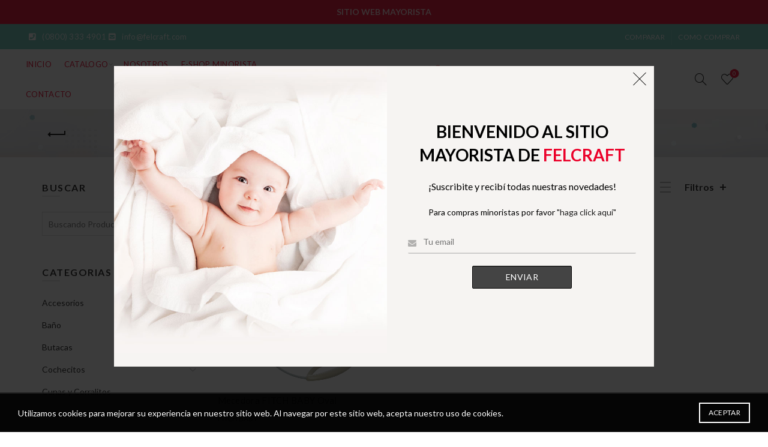

--- FILE ---
content_type: text/html; charset=UTF-8
request_url: https://felcraft.com/categoria-producto/8-mecedoras/?filter_color=cubic
body_size: 29330
content:
<!DOCTYPE html>
<!--[if IE 8]>
<html class="ie ie8" lang="es-AR">
<![endif]-->
<!--[if !(IE 7) & !(IE 8)]><!-->
<html lang="es-AR">
<!--<![endif]-->
<head>
	<meta charset="UTF-8">
	<meta name="viewport" content="width=device-width, initial-scale=1.0, maximum-scale=1.0, user-scalable=no">
	<link rel="profile" href="https://gmpg.org/xfn/11">
	<link rel="pingback" href="https://felcraft.com/xmlrpc.php">

	
<!-- Google Tag Manager for WordPress by gtm4wp.com -->
<script data-cfasync="false" data-pagespeed-no-defer>
	var gtm4wp_datalayer_name = "dataLayer";
	var dataLayer = dataLayer || [];
</script>
<!-- End Google Tag Manager for WordPress by gtm4wp.com -->
	<!-- This site is optimized with the Yoast SEO plugin v15.7 - https://yoast.com/wordpress/plugins/seo/ -->
	<title>Mecedoras archivos - FELCRAFT - Fabricante, importadora y mayorista de productos para la primera infancia. Cochecitos, cunas, baño, mecedoras, sillas de comer, juguetes y gimnasios dinámicos. Buenos Aires, Argentina</title>
	<meta name="description" content="Fabricante y mayorista de cochecitos, cunas, baño, mecedoras, sillas de comer, juguetes y gimnasios dinámicos. Buenos Aires, Argentina" />
	<meta name="robots" content="index, follow, max-snippet:-1, max-image-preview:large, max-video-preview:-1" />
	<link rel="canonical" href="https://felcraft.com/categoria-producto/8-mecedoras/" />
	<meta property="og:locale" content="es_ES" />
	<meta property="og:type" content="article" />
	<meta property="og:title" content="Mecedoras archivos - FELCRAFT - Fabricante, importadora y mayorista de productos para la primera infancia. Cochecitos, cunas, baño, mecedoras, sillas de comer, juguetes y gimnasios dinámicos. Buenos Aires, Argentina" />
	<meta property="og:description" content="Fabricante y mayorista de cochecitos, cunas, baño, mecedoras, sillas de comer, juguetes y gimnasios dinámicos. Buenos Aires, Argentina" />
	<meta property="og:url" content="https://felcraft.com/categoria-producto/8-mecedoras/" />
	<meta property="og:site_name" content="FELCRAFT" />
	<meta name="twitter:card" content="summary_large_image" />
	<script type="application/ld+json" class="yoast-schema-graph">{"@context":"https://schema.org","@graph":[{"@type":"Organization","@id":"https://felcraft.com/#organization","name":"Felcraft - Fabricante e importadora de productos para la primera infancia","url":"https://felcraft.com/","sameAs":[],"logo":{"@type":"ImageObject","@id":"https://felcraft.com/#logo","inLanguage":"es-AR","url":"https://felcraft.com/wp-content/uploads/2020/07/WhatsApp-Image-2020-07-23-at-10.45.09.jpeg","width":400,"height":170,"caption":"Felcraft - Fabricante e importadora de productos para la primera infancia"},"image":{"@id":"https://felcraft.com/#logo"}},{"@type":"WebSite","@id":"https://felcraft.com/#website","url":"https://felcraft.com/","name":"FELCRAFT","description":"F\u00e1brica e importador y Venta por mayor de productos de seguridad y comodidad para beb\u00e9s y ni\u00f1os. Argentina","publisher":{"@id":"https://felcraft.com/#organization"},"potentialAction":[{"@type":"SearchAction","target":"https://felcraft.com/?s={search_term_string}","query-input":"required name=search_term_string"}],"inLanguage":"es-AR"},{"@type":"CollectionPage","@id":"https://felcraft.com/categoria-producto/8-mecedoras/#webpage","url":"https://felcraft.com/categoria-producto/8-mecedoras/","name":"Mecedoras archivos - FELCRAFT - Fabricante, importadora y mayorista de productos para la primera infancia. Cochecitos, cunas, ba\u00f1o, mecedoras, sillas de comer, juguetes y gimnasios din\u00e1micos. Buenos Aires, Argentina","isPartOf":{"@id":"https://felcraft.com/#website"},"description":"Fabricante y mayorista de cochecitos, cunas, ba\u00f1o, mecedoras, sillas de comer, juguetes y gimnasios din\u00e1micos. Buenos Aires, Argentina","inLanguage":"es-AR","potentialAction":[{"@type":"ReadAction","target":["https://felcraft.com/categoria-producto/8-mecedoras/"]}]}]}</script>
	<!-- / Yoast SEO plugin. -->


<link rel='dns-prefetch' href='//www.google.com' />
<link rel='dns-prefetch' href='//fonts.googleapis.com' />
<link rel='dns-prefetch' href='//s.w.org' />
<link rel="alternate" type="application/rss+xml" title="FELCRAFT &raquo; Feed" href="https://felcraft.com/feed/" />
<link rel="alternate" type="application/rss+xml" title="FELCRAFT &raquo; RSS de los comentarios" href="https://felcraft.com/comments/feed/" />
<link rel="alternate" type="application/rss+xml" title="FELCRAFT &raquo; Mecedoras Categoría Feed" href="https://felcraft.com/categoria-producto/8-mecedoras/feed/" />
<link rel='stylesheet' id='afreg-front-css-css'  href='https://felcraft.com/wp-content/plugins/user-registration-plugin-for-woocommerce/front/css/afreg_front.css?ver=1.0' type='text/css' media='all' />
<link rel='stylesheet' id='color-spectrum-css-css'  href='https://felcraft.com/wp-content/plugins/user-registration-plugin-for-woocommerce/front/css/afreg_color_spectrum.css?ver=1.0' type='text/css' media='all' />
<link rel='stylesheet' id='wp-block-library-css'  href='https://felcraft.com/wp-includes/css/dist/block-library/style.min.css?ver=5.6.16' type='text/css' media='all' />
<link rel='stylesheet' id='wpzoom-social-icons-block-style-css'  href='https://felcraft.com/wp-content/plugins/social-icons-widget-by-wpzoom/block/dist/style-wpzoom-social-icons.css?ver=4.2.9' type='text/css' media='all' />
<link rel='stylesheet' id='wc-block-vendors-style-css'  href='https://felcraft.com/wp-content/plugins/woocommerce/packages/woocommerce-blocks/build/vendors-style.css?ver=4.0.0' type='text/css' media='all' />
<link rel='stylesheet' id='wc-block-style-css'  href='https://felcraft.com/wp-content/plugins/woocommerce/packages/woocommerce-blocks/build/style.css?ver=4.0.0' type='text/css' media='all' />
<link rel='stylesheet' id='rs-plugin-settings-css'  href='https://felcraft.com/wp-content/plugins/revslider/public/assets/css/rs6.css?ver=6.3.3' type='text/css' media='all' />
<style id='rs-plugin-settings-inline-css' type='text/css'>
#rs-demo-id {}
</style>
<style id='woocommerce-inline-inline-css' type='text/css'>
.woocommerce form .form-row .required { visibility: visible; }
</style>
<link rel='stylesheet' id='wpsw_social-icons-css'  href='https://felcraft.com/wp-content/plugins/wp-social-widget/assets/css/social-icons.css?ver=2.2.2' type='text/css' media='all' />
<link rel='stylesheet' id='wpsw_social-css-css'  href='https://felcraft.com/wp-content/plugins/wp-social-widget/assets/css/social-style.css?ver=2.2.2' type='text/css' media='all' />
<link rel='stylesheet' id='mc4wp-form-themes-css'  href='https://felcraft.com/wp-content/plugins/mailchimp-for-wp/assets/css/form-themes.css?ver=4.8.11' type='text/css' media='all' />
<link rel='stylesheet' id='wpzoom-social-icons-socicon-css'  href='https://felcraft.com/wp-content/plugins/social-icons-widget-by-wpzoom/assets/css/wpzoom-socicon.css?ver=1668183095' type='text/css' media='all' />
<link rel='stylesheet' id='wpzoom-social-icons-genericons-css'  href='https://felcraft.com/wp-content/plugins/social-icons-widget-by-wpzoom/assets/css/genericons.css?ver=1668183095' type='text/css' media='all' />
<link rel='stylesheet' id='wpzoom-social-icons-academicons-css'  href='https://felcraft.com/wp-content/plugins/social-icons-widget-by-wpzoom/assets/css/academicons.min.css?ver=1668183095' type='text/css' media='all' />
<link rel='stylesheet' id='wpzoom-social-icons-font-awesome-3-css'  href='https://felcraft.com/wp-content/plugins/social-icons-widget-by-wpzoom/assets/css/font-awesome-3.min.css?ver=1668183095' type='text/css' media='all' />
<link rel='stylesheet' id='dashicons-css'  href='https://felcraft.com/wp-includes/css/dashicons.min.css?ver=5.6.16' type='text/css' media='all' />
<link rel='stylesheet' id='wpzoom-social-icons-styles-css'  href='https://felcraft.com/wp-content/plugins/social-icons-widget-by-wpzoom/assets/css/wpzoom-social-icons-styles.css?ver=1668183095' type='text/css' media='all' />
<link rel='preload' as='font'  id='wpzoom-social-icons-font-academicons-ttf-css'  href='https://felcraft.com/wp-content/plugins/social-icons-widget-by-wpzoom/assets/font/academicons.ttf?v=1.9.2'  type='font/ttf' crossorigin />
<link rel='preload' as='font'  id='wpzoom-social-icons-font-academicons-woff-css'  href='https://felcraft.com/wp-content/plugins/social-icons-widget-by-wpzoom/assets/font/academicons.woff?v=1.9.2'  type='font/woff' crossorigin />
<link rel='preload' as='font'  id='wpzoom-social-icons-font-fontawesome-3-ttf-css'  href='https://felcraft.com/wp-content/plugins/social-icons-widget-by-wpzoom/assets/font/fontawesome-webfont.ttf?v=4.7.0'  type='font/ttf' crossorigin />
<link rel='preload' as='font'  id='wpzoom-social-icons-font-fontawesome-3-woff-css'  href='https://felcraft.com/wp-content/plugins/social-icons-widget-by-wpzoom/assets/font/fontawesome-webfont.woff?v=4.7.0'  type='font/woff' crossorigin />
<link rel='preload' as='font'  id='wpzoom-social-icons-font-fontawesome-3-woff2-css'  href='https://felcraft.com/wp-content/plugins/social-icons-widget-by-wpzoom/assets/font/fontawesome-webfont.woff2?v=4.7.0'  type='font/woff2' crossorigin />
<link rel='preload' as='font'  id='wpzoom-social-icons-font-genericons-ttf-css'  href='https://felcraft.com/wp-content/plugins/social-icons-widget-by-wpzoom/assets/font/Genericons.ttf'  type='font/ttf' crossorigin />
<link rel='preload' as='font'  id='wpzoom-social-icons-font-genericons-woff-css'  href='https://felcraft.com/wp-content/plugins/social-icons-widget-by-wpzoom/assets/font/Genericons.woff'  type='font/woff' crossorigin />
<link rel='preload' as='font'  id='wpzoom-social-icons-font-socicon-ttf-css'  href='https://felcraft.com/wp-content/plugins/social-icons-widget-by-wpzoom/assets/font/socicon.ttf?v=4.2.9'  type='font/ttf' crossorigin />
<link rel='preload' as='font'  id='wpzoom-social-icons-font-socicon-woff-css'  href='https://felcraft.com/wp-content/plugins/social-icons-widget-by-wpzoom/assets/font/socicon.woff?v=4.2.9'  type='font/woff' crossorigin />
<link rel='stylesheet' id='bootstrap-css'  href='https://felcraft.com/wp-content/themes/basel/css/bootstrap.min.css?ver=5.2.0' type='text/css' media='all' />
<link rel='stylesheet' id='basel-style-css'  href='https://felcraft.com/wp-content/themes/basel/style.min.css?ver=5.2.0' type='text/css' media='all' />
<link rel='stylesheet' id='js_composer_front-css'  href='https://felcraft.com/wp-content/plugins/js_composer/assets/css/js_composer.min.css?ver=6.4.2' type='text/css' media='all' />
<link rel='stylesheet' id='vc_font_awesome_5_shims-css'  href='https://felcraft.com/wp-content/plugins/js_composer/assets/lib/bower/font-awesome/css/v4-shims.min.css?ver=6.4.2' type='text/css' media='all' />
<link rel='stylesheet' id='vc_font_awesome_5-css'  href='https://felcraft.com/wp-content/plugins/js_composer/assets/lib/bower/font-awesome/css/all.min.css?ver=6.4.2' type='text/css' media='all' />
<link rel='stylesheet' id='xts-google-fonts-css'  href='//fonts.googleapis.com/css?family=Lato%3A100%2C300%2C400%2C700%2C900%2C100italic%2C300italic%2C400italic%2C700italic%2C900italic&#038;ver=5.2.0' type='text/css' media='all' />
<script type="text/template" id="tmpl-variation-template">
	<div class="woocommerce-variation-description">{{{ data.variation.variation_description }}}</div>
	<div class="woocommerce-variation-price">{{{ data.variation.price_html }}}</div>
	<div class="woocommerce-variation-availability">{{{ data.variation.availability_html }}}</div>
</script>
<script type="text/template" id="tmpl-unavailable-variation-template">
	<p>Lo sentimos, este producto no está disponible. Por favor, elegí otra combinación.</p>
</script>
<script type='text/javascript' src='https://felcraft.com/wp-includes/js/jquery/jquery.min.js?ver=3.5.1' id='jquery-core-js'></script>
<script type='text/javascript' src='https://felcraft.com/wp-includes/js/jquery/jquery-migrate.min.js?ver=3.3.2' id='jquery-migrate-js'></script>
<script type='text/javascript' src='https://felcraft.com/wp-content/plugins/user-registration-plugin-for-woocommerce/front/js/afreg_front.js?ver=1.0' id='afreg-front-js-js'></script>
<script type='text/javascript' src='https://felcraft.com/wp-content/plugins/user-registration-plugin-for-woocommerce/front/js/afreg_color_spectrum.js?ver=1.0' id='color-spectrum-js-js'></script>
<script type='text/javascript' src='//www.google.com/recaptcha/api.js?ver=1.0' id='Google reCaptcha JS-js'></script>
<script type='text/javascript' src='https://felcraft.com/wp-content/plugins/revslider/public/assets/js/rbtools.min.js?ver=6.3.3' id='tp-tools-js'></script>
<script type='text/javascript' src='https://felcraft.com/wp-content/plugins/revslider/public/assets/js/rs6.min.js?ver=6.3.3' id='revmin-js'></script>
<script type='text/javascript' src='https://felcraft.com/wp-content/plugins/woocommerce/assets/js/jquery-blockui/jquery.blockUI.min.js?ver=2.70' id='jquery-blockui-js'></script>
<script type='text/javascript' id='wc-add-to-cart-js-extra'>
/* <![CDATA[ */
var wc_add_to_cart_params = {"ajax_url":"\/wp-admin\/admin-ajax.php","wc_ajax_url":"\/?wc-ajax=%%endpoint%%","i18n_view_cart":"Ver carrito","cart_url":"https:\/\/felcraft.com\/carro\/","is_cart":"","cart_redirect_after_add":"no"};
/* ]]> */
</script>
<script type='text/javascript' src='https://felcraft.com/wp-content/plugins/woocommerce/assets/js/frontend/add-to-cart.min.js?ver=4.9.2' id='wc-add-to-cart-js'></script>
<script type='text/javascript' src='https://felcraft.com/wp-content/plugins/js_composer/assets/js/vendors/woocommerce-add-to-cart.js?ver=6.4.2' id='vc_woocommerce-add-to-cart-js-js'></script>
<!--[if lt IE 9]>
<script type='text/javascript' src='https://felcraft.com/wp-content/themes/basel/js/html5.min.js?ver=5.2.0' id='basel_html5shiv-js'></script>
<![endif]-->
<link rel="https://api.w.org/" href="https://felcraft.com/wp-json/" /><link rel="EditURI" type="application/rsd+xml" title="RSD" href="https://felcraft.com/xmlrpc.php?rsd" />
<link rel="wlwmanifest" type="application/wlwmanifest+xml" href="https://felcraft.com/wp-includes/wlwmanifest.xml" /> 
<meta name="generator" content="WordPress 5.6.16" />
<meta name="generator" content="WooCommerce 4.9.2" />

<!-- Google Tag Manager for WordPress by gtm4wp.com -->
<!-- GTM Container placement set to automatic -->
<script data-cfasync="false" data-pagespeed-no-defer type="text/javascript">
	var dataLayer_content = {"pagePostType":"product","pagePostType2":"tax-product","pageCategory":[]};
	dataLayer.push( dataLayer_content );
</script>
<script data-cfasync="false" data-pagespeed-no-defer type="text/javascript">
(function(w,d,s,l,i){w[l]=w[l]||[];w[l].push({'gtm.start':
new Date().getTime(),event:'gtm.js'});var f=d.getElementsByTagName(s)[0],
j=d.createElement(s),dl=l!='dataLayer'?'&l='+l:'';j.async=true;j.src=
'//www.googletagmanager.com/gtm.js?id='+i+dl;f.parentNode.insertBefore(j,f);
})(window,document,'script','dataLayer','GTM-PXHKFNT5');
</script>
<!-- End Google Tag Manager for WordPress by gtm4wp.com --><meta name="theme-color" content="">        <style> 
            	
			/* Shop popup */
			
			.basel-promo-popup {
			   max-width: 900px;
			}
	
            .site-logo {
                width: 20%;
            }    

            .site-logo img {
                max-width: 200px;
                max-height: 95px;
            }    

                            .widgetarea-head,
                .main-nav {
                    width: 40%;
                }  

                .right-column {
                    width: 40%;
                }  

            
                            .basel-woocommerce-layered-nav .basel-scroll {
                    max-height: 280px;
                }
            
			/* header Banner */
			.header-banner {
				height: 40px;
			}
	
			.header-banner-display .website-wrapper {
				margin-top:40px;
			}	

            /* Topbar height configs */

			.topbar-menu ul > li {
				line-height: 42px;
			}
			
			.topbar-wrapp,
			.topbar-content:before {
				height: 42px;
			}
			
			.sticky-header-prepared.basel-top-bar-on .header-shop, 
			.sticky-header-prepared.basel-top-bar-on .header-split,
			.enable-sticky-header.basel-header-overlap.basel-top-bar-on .main-header {
				top: 42px;
			}

            /* Header height configs */

            /* Limit logo image height for according to header height */
            .site-logo img {
                max-height: 95px;
            } 

            /* And for sticky header logo also */
            .act-scroll .site-logo img,
            .header-clone .site-logo img {
                max-height: 75px;
            }   

            /* Set sticky headers height for cloned headers based on menu links line height */
            .header-clone .main-nav .menu > li > a {
                height: 75px;
                line-height: 75px;
            } 

            /* Height for switch logos */

            .sticky-header-real:not(.global-header-menu-top) .switch-logo-enable .basel-logo {
                height: 95px;
            }

            .sticky-header-real:not(.global-header-menu-top) .act-scroll .switch-logo-enable .basel-logo {
                height: 75px;
            }

            .sticky-header-real:not(.global-header-menu-top) .act-scroll .switch-logo-enable {
                transform: translateY(-75px);
                -webkit-transform: translateY(-75px);
            }

                            /* Header height for these layouts based on it's menu links line height */
                .main-nav .menu > li > a {
                    height: 95px;
                    line-height: 95px;
                }  
                /* The same for sticky header */
                .act-scroll .main-nav .menu > li > a {
                    height: 75px;
                    line-height: 75px;
                }  
            
            
                            /* Set line height for header links for shop header layout. Based in the header height option */
                .header-shop .right-column .header-links {
                    height: 95px;
                    line-height: 95px;
                }  

                /* The same for sticky header */
                .header-shop.act-scroll .right-column .header-links {
                    height: 75px;
                    line-height: 75px;
                }  
            
            
            /* Page headings settings for heading overlap. Calculate on the header height base */

            .basel-header-overlap .title-size-default,
            .basel-header-overlap .title-size-small,
            .basel-header-overlap .title-shop.without-title.title-size-default,
            .basel-header-overlap .title-shop.without-title.title-size-small {
                padding-top: 135px;
            }


            .basel-header-overlap .title-shop.without-title.title-size-large,
            .basel-header-overlap .title-size-large {
                padding-top: 215px;
            }

            @media (max-width: 991px) {

				/* header Banner */
				.header-banner {
					height: 40px;
				}
	
				.header-banner-display .website-wrapper {
					margin-top:40px;
				}

	            /* Topbar height configs */
				.topbar-menu ul > li {
					line-height: 38px;
				}
				
				.topbar-wrapp,
				.topbar-content:before {
					height: 38px;
				}
				
				.sticky-header-prepared.basel-top-bar-on .header-shop, 
				.sticky-header-prepared.basel-top-bar-on .header-split,
				.enable-sticky-header.basel-header-overlap.basel-top-bar-on .main-header {
					top: 38px;
				}

                /* Set header height for mobile devices */
                .main-header .wrapp-header {
                    min-height: 60px;
                } 

                /* Limit logo image height for mobile according to mobile header height */
                .site-logo img {
                    max-height: 60px;
                }   

                /* Limit logo on sticky header. Both header real and header cloned */
                .act-scroll .site-logo img,
                .header-clone .site-logo img {
                    max-height: 60px;
                }

                /* Height for switch logos */

                .main-header .switch-logo-enable .basel-logo {
                    height: 60px;
                }

                .sticky-header-real:not(.global-header-menu-top) .act-scroll .switch-logo-enable .basel-logo {
                    height: 60px;
                }

                .sticky-header-real:not(.global-header-menu-top) .act-scroll .switch-logo-enable {
                    transform: translateY(-60px);
                    -webkit-transform: translateY(-60px);
                }

                /* Page headings settings for heading overlap. Calculate on the MOBILE header height base */
                .basel-header-overlap .title-size-default,
                .basel-header-overlap .title-size-small,
                .basel-header-overlap .title-shop.without-title.title-size-default,
                .basel-header-overlap .title-shop.without-title.title-size-small {
                    padding-top: 80px;
                }

                .basel-header-overlap .title-shop.without-title.title-size-large,
                .basel-header-overlap .title-size-large {
                    padding-top: 120px;
                }
 
            }

                 
            .main-header.header-has-no-bg.color-scheme-light.act-scroll {
    border: none;
    box-shadow: none;
    background-color: #eb0029;
}

.cat-design-default .hover-mask {
    position: absolute;
    bottom: 20px;
    left: 50%;
    box-shadow: 1px 1px 3px rgba(136,136,136,.19);
    background-color: #eb0029;
    transform: translateX(-50%);
    -webkit-transform: translateX(-50%);
}
.cat-design-default .hover-mask h3 {
    margin-bottom: 0;
    padding-right: 25px;
    padding-left: 25px;
    padding-bottom: 12px;
    padding-top: 12px;
    line-height: 1.4;
    color: #fff;
    font-size: 16px;
    text-transform: none;
    font-style: italic !important;
    letter-spacing: 1.5px;
    transition: all .3s ease;
}

.color-scheme-dark h1
{
    color: #474747;
}

.main-nav .menu > li > a {
    display: inline-block;
    text-transform: uppercase;
    font-size: 13px;
    padding-left: 10px;
    padding-right: 10px;
    height: 50px;
    line-height: 50px;
  
}

.basel-navigation .menu > li > a {
    text-decoration: none;
    letter-spacing: 0.3px;
	}

.woocommerce-account .woocommerce > p, .woocommerce-checkout .woocommerce > p {
    font-size: 14px;
    letter-spacing: .3px;
    padding: 15px 25px;
    background-color: #eb0029;
    line-height: 1.8;
}        </style>
        
                    <script type="text/javascript">
                                    <meta name="google-site-verification" content="ylAV3Q1Z9LY6UmnmTUzRjoOO19OtuVZRHfNjtV-5I_Q" />

<!-- Google tag (gtag.js) -->
<script async src="https://www.googletagmanager.com/gtag/js?id=G-08YHNFPV00"></script>
<script>
  window.dataLayer = window.dataLayer || [];
  function gtag(){dataLayer.push(arguments);}
  gtag('js', new Date());

  gtag('config', 'G-08YHNFPV00');
</script>                                            </script>
        
			<noscript><style>.woocommerce-product-gallery{ opacity: 1 !important; }</style></noscript>
	
<!-- Meta Pixel Code -->
<script type='text/javascript'>
!function(f,b,e,v,n,t,s){if(f.fbq)return;n=f.fbq=function(){n.callMethod?
n.callMethod.apply(n,arguments):n.queue.push(arguments)};if(!f._fbq)f._fbq=n;
n.push=n;n.loaded=!0;n.version='2.0';n.queue=[];t=b.createElement(e);t.async=!0;
t.src=v;s=b.getElementsByTagName(e)[0];s.parentNode.insertBefore(t,s)}(window,
document,'script','https://connect.facebook.net/en_US/fbevents.js');
</script>
<!-- End Meta Pixel Code -->
<script type='text/javascript'>
  fbq('init', '233612817124234', {}, {
    "agent": "wordpress-5.6.16-3.0.8"
});
  </script><script type='text/javascript'>
  fbq('track', 'PageView', []);
  </script>
<!-- Meta Pixel Code -->
<noscript>
<img height="1" width="1" style="display:none" alt="fbpx"
src="https://www.facebook.com/tr?id=233612817124234&ev=PageView&noscript=1" />
</noscript>
<!-- End Meta Pixel Code -->
<meta name="generator" content="Powered by WPBakery Page Builder - drag and drop page builder for WordPress."/>
<meta name="generator" content="Powered by Slider Revolution 6.3.3 - responsive, Mobile-Friendly Slider Plugin for WordPress with comfortable drag and drop interface." />
<link rel="icon" href="https://felcraft.com/wp-content/uploads/2020/06/cropped-felcraft_favicon_512px-32x32.png" sizes="32x32" />
<link rel="icon" href="https://felcraft.com/wp-content/uploads/2020/06/cropped-felcraft_favicon_512px-192x192.png" sizes="192x192" />
<link rel="apple-touch-icon" href="https://felcraft.com/wp-content/uploads/2020/06/cropped-felcraft_favicon_512px-180x180.png" />
<meta name="msapplication-TileImage" content="https://felcraft.com/wp-content/uploads/2020/06/cropped-felcraft_favicon_512px-270x270.png" />
<script type="text/javascript">function setREVStartSize(e){
			//window.requestAnimationFrame(function() {				 
				window.RSIW = window.RSIW===undefined ? window.innerWidth : window.RSIW;	
				window.RSIH = window.RSIH===undefined ? window.innerHeight : window.RSIH;	
				try {								
					var pw = document.getElementById(e.c).parentNode.offsetWidth,
						newh;
					pw = pw===0 || isNaN(pw) ? window.RSIW : pw;
					e.tabw = e.tabw===undefined ? 0 : parseInt(e.tabw);
					e.thumbw = e.thumbw===undefined ? 0 : parseInt(e.thumbw);
					e.tabh = e.tabh===undefined ? 0 : parseInt(e.tabh);
					e.thumbh = e.thumbh===undefined ? 0 : parseInt(e.thumbh);
					e.tabhide = e.tabhide===undefined ? 0 : parseInt(e.tabhide);
					e.thumbhide = e.thumbhide===undefined ? 0 : parseInt(e.thumbhide);
					e.mh = e.mh===undefined || e.mh=="" || e.mh==="auto" ? 0 : parseInt(e.mh,0);		
					if(e.layout==="fullscreen" || e.l==="fullscreen") 						
						newh = Math.max(e.mh,window.RSIH);					
					else{					
						e.gw = Array.isArray(e.gw) ? e.gw : [e.gw];
						for (var i in e.rl) if (e.gw[i]===undefined || e.gw[i]===0) e.gw[i] = e.gw[i-1];					
						e.gh = e.el===undefined || e.el==="" || (Array.isArray(e.el) && e.el.length==0)? e.gh : e.el;
						e.gh = Array.isArray(e.gh) ? e.gh : [e.gh];
						for (var i in e.rl) if (e.gh[i]===undefined || e.gh[i]===0) e.gh[i] = e.gh[i-1];
											
						var nl = new Array(e.rl.length),
							ix = 0,						
							sl;					
						e.tabw = e.tabhide>=pw ? 0 : e.tabw;
						e.thumbw = e.thumbhide>=pw ? 0 : e.thumbw;
						e.tabh = e.tabhide>=pw ? 0 : e.tabh;
						e.thumbh = e.thumbhide>=pw ? 0 : e.thumbh;					
						for (var i in e.rl) nl[i] = e.rl[i]<window.RSIW ? 0 : e.rl[i];
						sl = nl[0];									
						for (var i in nl) if (sl>nl[i] && nl[i]>0) { sl = nl[i]; ix=i;}															
						var m = pw>(e.gw[ix]+e.tabw+e.thumbw) ? 1 : (pw-(e.tabw+e.thumbw)) / (e.gw[ix]);					
						newh =  (e.gh[ix] * m) + (e.tabh + e.thumbh);
					}				
					if(window.rs_init_css===undefined) window.rs_init_css = document.head.appendChild(document.createElement("style"));					
					document.getElementById(e.c).height = newh+"px";
					window.rs_init_css.innerHTML += "#"+e.c+"_wrapper { height: "+newh+"px }";				
				} catch(e){
					console.log("Failure at Presize of Slider:" + e)
				}					   
			//});
		  };</script>
<style data-type="basel-dynamic-css">body, .basel-dark .main-page-wrapper{}.page-title-default{background-color:#212121;background-image: url(https://felcraft.com/wp-content/uploads/2020/06/banner-1900x110-1.jpg);background-size:cover;background-position:center center;}.topbar-wrapp{background-color:#69c9ba;}.main-header, .sticky-header.header-clone, .header-spacing{}.main-header{border-style:solid;}.footer-container{background-color:#474747;}body, p, .widget_nav_mega_menu .menu > li > a, 
.mega-navigation .menu > li > a,
.basel-navigation .menu > li.menu-item-design-full-width .sub-sub-menu li a, 
.basel-navigation .menu > li.menu-item-design-sized .sub-sub-menu li a,
.basel-navigation .menu > li.menu-item-design-default .sub-menu li a,
.font-default
		{font-family: Lato, Arial, Helvetica, sans-serif;}h1 a, h2 a, h3 a, h4 a, h5 a, h6 a, h1, h2, h3, h4, h5, h6, .title, table th,
.wc-tabs li a,
.masonry-filter li a,
.woocommerce .cart-empty,
.basel-navigation .menu > li.menu-item-design-full-width .sub-menu > li > a, 
.basel-navigation .menu > li.menu-item-design-sized .sub-menu > li > a,
.mega-menu-list > li > a,
fieldset legend,
table th,
.basel-empty-compare,
.compare-field,
.compare-value:before,
.color-scheme-dark .info-box-inner h1,
.color-scheme-dark .info-box-inner h2,
.color-scheme-dark .info-box-inner h3,
.color-scheme-dark .info-box-inner h4,
.color-scheme-dark .info-box-inner h5,
.color-scheme-dark .info-box-inner h6

		{font-family: Lato, Arial, Helvetica, sans-serif;}

.product-title a,
.post-slide .entry-title a,
.category-grid-item .hover-mask h3,
.basel-search-full-screen .basel-search-inner input[type="text"],
.blog-post-loop .entry-title,
.post-title-large-image .entry-title,
.single-product-content .entry-title
		{font-family: Lato, Arial, Helvetica, sans-serif;}.title-alt, .subtitle, .font-alt, .basel-entry-meta{font-family: Lato, Arial, Helvetica, sans-serif;font-weight: 400;font-style: italic;}.widgettitle, .widget-title{font-family: Lato, Arial, Helvetica, sans-serif;}.main-nav .menu > li > a{font-family: Lato, Arial, Helvetica, sans-serif;color: #eb0029;}.color-primary,.mobile-nav ul li.current-menu-item > a,.main-nav .menu > li.current-menu-item > a,.main-nav .menu > li.onepage-link.current-menu-item > a,.main-nav .menu > li > a:hover,.main-nav .menu > li > a:focus,.basel-navigation .menu>li.menu-item-design-default ul li:hover>a,.basel-navigation .menu > li.menu-item-design-full-width .sub-menu li a:hover, .basel-navigation .menu > li.menu-item-design-sized .sub-menu li a:hover,.basel-product-categories.responsive-cateogires li.current-cat > a, .basel-product-categories.responsive-cateogires li.current-cat-parent > a,.basel-product-categories.responsive-cateogires li.current-cat-ancestor > a,.basel-my-account-links a:hover:before, .basel-my-account-links a:focus:before,.mega-menu-list > li > a:hover,.mega-menu-list .sub-sub-menu li a:hover,a[href^=tel],.topbar-menu ul > li > .sub-menu-dropdown li > a:hover,.btn.btn-color-primary.btn-style-bordered,.button.btn-color-primary.btn-style-bordered,button.btn-color-primary.btn-style-bordered,.added_to_cart.btn-color-primary.btn-style-bordered,input[type=submit].btn-color-primary.btn-style-bordered,a.login-to-prices-msg,a.login-to-prices-msg:hover,.basel-dark .single-product-content .entry-summary .yith-wcwl-add-to-wishlist .yith-wcwl-wishlistaddedbrowse a:before, .basel-dark .single-product-content .entry-summary .yith-wcwl-add-to-wishlist .yith-wcwl-wishlistexistsbrowse a:before,.basel-dark .read-more-section .btn-read-more,.basel-dark .products-footer .basel-blog-load-more, .basel-dark .products-footer .basel-products-load-more, .basel-dark .products-footer .basel-portfolio-load-more, .basel-dark .blog-footer .basel-blog-load-more, .basel-dark .blog-footer .basel-products-load-more, .basel-dark .blog-footer .basel-portfolio-load-more, .basel-dark .portfolio-footer .basel-blog-load-more, .basel-dark .portfolio-footer .basel-products-load-more, .basel-dark .portfolio-footer .basel-portfolio-load-more,.basel-dark .color-primary,.basel-hover-link .swap-elements .btn-add a,.basel-hover-link .swap-elements .btn-add a:hover,.basel-hover-link .swap-elements .btn-add a:focus,.blog-post-loop .entry-title a:hover,.blog-post-loop.sticky .entry-title:before,.post-slide .entry-title a:hover,.comments-area .reply a,.single-post-navigation a:hover,blockquote footer:before,blockquote cite,.format-quote .entry-content blockquote cite, .format-quote .entry-content blockquote cite a,.basel-entry-meta .meta-author a,.search-no-results.woocommerce .site-content:before,.search-no-results .not-found .entry-header:before,.login-form-footer .lost_password:hover, .login-form-footer .lost_password:focus,.error404 .page-title,.menu-label-new:after,.widget_shopping_cart .product_list_widget li .quantity .amount,.product_list_widget li ins .amount,.price ins > .amount,.price ins,.single-product .price,.single-product .price .amount,.popup-quick-view .price,.popup-quick-view .price .amount,.basel-products-nav .product-short .price,.basel-products-nav .product-short .price .amount,.star-rating span:before,.comment-respond .stars a:hover:after,.comment-respond .stars a.active:after,.single-product-content .comment-form .stars span a:hover,.single-product-content .comment-form .stars span a.active,.tabs-layout-accordion .basel-tab-wrapper .basel-accordion-title:hover,.tabs-layout-accordion .basel-tab-wrapper .basel-accordion-title.active,.single-product-content .woocommerce-product-details__short-description ul > li:before, .single-product-content #tab-description ul > li:before, .blog-post-loop .entry-content ul > li:before, .comments-area .comment-list li ul > li:before,.brands-list .brand-item a:hover,.footer-container .footer-widget-collapse.footer-widget-opened .widget-title:after,.sidebar-widget li a:hover, .filter-widget li a:hover,.sidebar-widget li > ul li a:hover, .filter-widget li > ul li a:hover,.basel-price-filter ul li a:hover .amount,.basel-hover-effect-4 .swap-elements > a,.basel-hover-effect-4 .swap-elements > a:hover,.product-grid-item .basel-product-cats a:hover, .product-grid-item .basel-product-brands-links a:hover,.wishlist_table tr td.product-price ins .amount,.basel-buttons .product-compare-button > a.added:before,.basel-buttons .basel-wishlist-btn > a.added:before,.single-product-content .entry-summary .yith-wcwl-add-to-wishlist a:hover,.single-product-content .container .entry-summary .yith-wcwl-add-to-wishlist a:hover:before,.single-product-content .entry-summary .yith-wcwl-add-to-wishlist .yith-wcwl-wishlistaddedbrowse a:before, .single-product-content .entry-summary .yith-wcwl-add-to-wishlist .yith-wcwl-wishlistexistsbrowse a:before,.single-product-content .entry-summary .yith-wcwl-add-to-wishlist .yith-wcwl-add-button.feid-in > a:before,.basel-sticky-btn .basel-sticky-btn-wishlist a.added, .basel-sticky-btn .basel-sticky-btn-wishlist a:hover,.single-product-content .entry-summary .wishlist-btn-wrapper a:hover,.single-product-content .entry-summary .wishlist-btn-wrapper a:hover:before,.single-product-content .entry-summary .wishlist-btn-wrapper a.added:before,.vendors-list ul li a:hover,.product-list-item .product-list-buttons .basel-wishlist-btn a:hover,.product-list-item .product-list-buttons .basel-wishlist-btn a:focus, .product-list-item .product-list-buttons .product-compare-button a:hover,.product-list-item .product-list-buttons .product-compare-button a:focus,.product-list-item .product-list-buttons .basel-wishlist-btn > a.added:before,.product-list-item .product-list-buttons .product-compare-button > a.added:before,.basel-sticky-btn .basel-sticky-btn-compare a.added, .basel-sticky-btn .basel-sticky-btn-compare a:hover,.single-product-content .entry-summary .compare-btn-wrapper a:hover,.single-product-content .entry-summary .compare-btn-wrapper a:hover:before,.single-product-content .entry-summary .compare-btn-wrapper a.added:before,.single-product-content .entry-summary .basel-sizeguide-btn:hover,.single-product-content .entry-summary .basel-sizeguide-btn:hover:before,.blog-post-loop .entry-content ul li:before,.basel-menu-price .menu-price-price,.basel-menu-price.cursor-pointer:hover .menu-price-title,.comments-area #cancel-comment-reply-link:hover,.comments-area .comment-body .comment-edit-link:hover,.popup-quick-view .entry-summary .entry-title a:hover,.wpb_text_column ul:not(.social-icons) > li:before,.widget_product_categories .basel-cats-toggle:hover,.widget_product_categories .toggle-active,.widget_product_categories li.current-cat-parent > a, .widget_product_categories li.current-cat > a,.woocommerce-checkout-review-order-table tfoot .order-total td .amount,.widget_shopping_cart .product_list_widget li .remove:hover,.basel-active-filters .widget_layered_nav_filters ul li a .amount,.title-wrapper.basel-title-color-primary .title-subtitle,.widget_shopping_cart .widget_shopping_cart_content > .total .amount,.color-scheme-light .vc_tta-tabs.vc_tta-tabs-position-top.vc_tta-style-classic .vc_tta-tab.vc_active > a,.wpb-js-composer .vc_tta.vc_general.vc_tta-style-classic .vc_tta-tab.vc_active > a{color:#eb0029;}.wishlist-info-widget .wishlist-count,.basel-toolbar-compare .compare-count,.basel-cart-design-2 > a .basel-cart-number,.basel-cart-design-3 > a .basel-cart-number,.basel-sticky-sidebar-opener:not(.sticky-toolbar):hover,.basel-sticky-sidebar-opener:not(.sticky-toolbar):focus,.btn.btn-color-primary,.button.btn-color-primary,button.btn-color-primary,.added_to_cart.btn-color-primary,input[type=submit].btn-color-primary,.btn.btn-color-primary:hover, .btn.btn-color-primary:focus, .button.btn-color-primary:hover, .button.btn-color-primary:focus, button.btn-color-primary:hover, button.btn-color-primary:focus, .added_to_cart.btn-color-primary:hover, .added_to_cart.btn-color-primary:focus, input[type=submit].btn-color-primary:hover, input[type=submit].btn-color-primary:focus,.btn.btn-color-primary.btn-style-bordered:hover,.btn.btn-color-primary.btn-style-bordered:focus,.button.btn-color-primary.btn-style-bordered:hover,.button.btn-color-primary.btn-style-bordered:focus,button.btn-color-primary.btn-style-bordered:hover,button.btn-color-primary.btn-style-bordered:focus,.added_to_cart.btn-color-primary.btn-style-bordered:hover,.added_to_cart.btn-color-primary.btn-style-bordered:focus,input[type=submit].btn-color-primary.btn-style-bordered:hover,input[type=submit].btn-color-primary.btn-style-bordered:focus,.widget_shopping_cart .widget_shopping_cart_content .buttons .checkout,.widget_shopping_cart .widget_shopping_cart_content .buttons .checkout:hover, .widget_shopping_cart .widget_shopping_cart_content .buttons .checkout:focus,.basel-search-dropdown .basel-search-wrapper .basel-search-inner form button,.basel-search-dropdown .basel-search-wrapper .basel-search-inner form button:hover,.basel-search-dropdown .basel-search-wrapper .basel-search-inner form button:focus,.no-results .searchform #searchsubmit,.no-results .searchform #searchsubmit:hover,.no-results .searchform #searchsubmit:focus,.comments-area .comment-respond input[type=submit],.comments-area .comment-respond input[type=submit]:hover,.comments-area .comment-respond input[type=submit]:focus,.woocommerce .cart-collaterals .cart_totals .wc-proceed-to-checkout > a.button,.woocommerce .cart-collaterals .cart_totals .wc-proceed-to-checkout > a.button:hover,.woocommerce .cart-collaterals .cart_totals .wc-proceed-to-checkout > a.button:focus,.woocommerce .checkout_coupon .button,.woocommerce .checkout_coupon .button:hover,.woocommerce .checkout_coupon .button:focus,.woocommerce .place-order button,.woocommerce .place-order button:hover,.woocommerce .place-order button:focus,.woocommerce-order-pay #order_review .button,.woocommerce-order-pay #order_review .button:hover,.woocommerce-order-pay #order_review .button:focus,.woocommerce input[name=track],.woocommerce input[name=track]:hover,.woocommerce input[name=track]:focus,.woocommerce input[name=save_account_details],.woocommerce input[name=save_address],.woocommerce-page input[name=save_account_details],.woocommerce-page input[name=save_address],.woocommerce input[name=save_account_details]:hover,.woocommerce input[name=save_account_details]:focus,.woocommerce input[name=save_address]:hover,.woocommerce input[name=save_address]:focus,.woocommerce-page input[name=save_account_details]:hover,.woocommerce-page input[name=save_account_details]:focus,.woocommerce-page input[name=save_address]:hover,.woocommerce-page input[name=save_address]:focus,.search-no-results .not-found .entry-content .searchform #searchsubmit,.search-no-results .not-found .entry-content .searchform #searchsubmit:hover, .search-no-results .not-found .entry-content .searchform #searchsubmit:focus,.error404 .page-content > .searchform #searchsubmit,.error404 .page-content > .searchform #searchsubmit:hover,.error404 .page-content > .searchform #searchsubmit:focus,.return-to-shop .button,.return-to-shop .button:hover,.return-to-shop .button:focus,.basel-hover-excerpt .btn-add a,.basel-hover-excerpt .btn-add a:hover,.basel-hover-excerpt .btn-add a:focus,.basel-hover-standard .btn-add > a,.basel-hover-standard .btn-add > a:hover,.basel-hover-standard .btn-add > a:focus,.basel-price-table .basel-plan-footer > a,.basel-price-table .basel-plan-footer > a:hover, .basel-price-table .basel-plan-footer > a:focus,.basel-pf-btn button,.basel-pf-btn button:hover,.basel-pf-btn button:focus,.basel-info-box.box-style-border .info-btn-wrapper a,.basel-info-box.box-style-border .info-btn-wrapper a:hover,.basel-info-box.box-style-border .info-btn-wrapper a:focus,.basel-info-box2.box-style-border .info-btn-wrapper a,.basel-info-box2.box-style-border .info-btn-wrapper a:hover,.basel-info-box2.box-style-border .info-btn-wrapper a:focus,.basel-hover-quick .woocommerce-variation-add-to-cart .button,.basel-hover-quick .woocommerce-variation-add-to-cart .button:hover, .basel-hover-quick .woocommerce-variation-add-to-cart .button:focus,.product-list-item .product-list-buttons > a,.product-list-item .product-list-buttons > a:hover,.product-list-item .product-list-buttons > a:focus,.wpb_video_wrapper .button-play,.basel-navigation .menu > li.callto-btn > a,.basel-navigation .menu > li.callto-btn > a:hover,.basel-navigation .menu > li.callto-btn > a:focus,.basel-dark .products-footer .basel-blog-load-more:hover, .basel-dark .products-footer .basel-blog-load-more:focus, .basel-dark .products-footer .basel-products-load-more:hover, .basel-dark .products-footer .basel-products-load-more:focus, .basel-dark .products-footer .basel-portfolio-load-more:hover, .basel-dark .products-footer .basel-portfolio-load-more:focus, .basel-dark .blog-footer .basel-blog-load-more:hover, .basel-dark .blog-footer .basel-blog-load-more:focus, .basel-dark .blog-footer .basel-products-load-more:hover, .basel-dark .blog-footer .basel-products-load-more:focus, .basel-dark .blog-footer .basel-portfolio-load-more:hover, .basel-dark .blog-footer .basel-portfolio-load-more:focus, .basel-dark .portfolio-footer .basel-blog-load-more:hover, .basel-dark .portfolio-footer .basel-blog-load-more:focus, .basel-dark .portfolio-footer .basel-products-load-more:hover, .basel-dark .portfolio-footer .basel-products-load-more:focus, .basel-dark .portfolio-footer .basel-portfolio-load-more:hover, .basel-dark .portfolio-footer .basel-portfolio-load-more:focus,.basel-dark .feedback-form .wpcf7-submit, .basel-dark .mc4wp-form input[type=submit], .basel-dark .single_add_to_cart_button,.basel-dark .basel-compare-col .add_to_cart_button,.basel-dark .basel-compare-col .added_to_cart,.basel-dark .basel-sticky-btn .basel-sticky-add-to-cart,.basel-dark .single-product-content .comment-form .form-submit input[type=submit],.basel-dark .basel-registration-page .basel-switch-to-register, .basel-dark .register .button, .basel-dark .login .button, .basel-dark .lost_reset_password .button, .basel-dark .wishlist_table tr td.product-add-to-cart > .add_to_cart.button, .basel-dark .woocommerce .cart-actions .coupon .button,.basel-dark .feedback-form .wpcf7-submit:hover, .basel-dark .mc4wp-form input[type=submit]:hover, .basel-dark .single_add_to_cart_button:hover,.basel-dark .basel-compare-col .add_to_cart_button:hover,.basel-dark .basel-compare-col .added_to_cart:hover,.basel-dark .basel-sticky-btn .basel-sticky-add-to-cart:hover,.basel-dark .single-product-content .comment-form .form-submit input[type=submit]:hover,.basel-dark .basel-registration-page .basel-switch-to-register:hover, .basel-dark .register .button:hover, .basel-dark .login .button:hover, .basel-dark .lost_reset_password .button:hover, .basel-dark .wishlist_table tr td.product-add-to-cart > .add_to_cart.button:hover,.basel-dark .woocommerce .cart-actions .coupon .button:hover,.basel-ext-primarybtn-dark:focus, .basel-dark .feedback-form .wpcf7-submit:focus,.basel-dark .mc4wp-form input[type=submit]:focus, .basel-dark .single_add_to_cart_button:focus,.basel-dark .basel-compare-col .add_to_cart_button:focus,.basel-dark .basel-compare-col .added_to_cart:focus,.basel-dark .basel-sticky-btn .basel-sticky-add-to-cart:focus,.basel-dark .single-product-content .comment-form .form-submit input[type=submit]:focus,.basel-dark .basel-registration-page .basel-switch-to-register:focus, .basel-dark .register .button:focus, .basel-dark .login .button:focus, .basel-dark .lost_reset_password .button:focus, .basel-dark .wishlist_table tr td.product-add-to-cart > .add_to_cart.button:focus,.basel-dark .woocommerce .cart-actions .coupon .button:focus,.basel-stock-progress-bar .progress-bar,.widget_price_filter .ui-slider .ui-slider-handle:after,.widget_price_filter .ui-slider .ui-slider-range,.widget_tag_cloud .tagcloud a:hover,.widget_product_tag_cloud .tagcloud a:hover,div.bbp-submit-wrapper button,div.bbp-submit-wrapper button:hover,div.bbp-submit-wrapper button:focus,#bbpress-forums .bbp-search-form #bbp_search_submit,#bbpress-forums .bbp-search-form #bbp_search_submit:hover,#bbpress-forums .bbp-search-form #bbp_search_submit:focus,body .select2-container--default .select2-results__option--highlighted[aria-selected], .basel-add-img-msg:before,.product-video-button a:hover:before, .product-360-button a:hover:before,.mobile-nav ul li .up-icon,.scrollToTop:hover, .scrollToTop:focus,.basel-sticky-filter-btn:hover, .basel-sticky-filter-btn:focus,.categories-opened li a:active,.basel-price-table .basel-plan-price,.header-categories .secondary-header .mega-navigation,.widget_nav_mega_menu,.meta-post-categories,.slider-title:before,.title-wrapper.basel-title-style-simple .title:after,.menu-label-new,.product-label.onsale,.color-scheme-light .vc_tta-tabs.vc_tta-tabs-position-top.vc_tta-style-classic .vc_tta-tab.vc_active > a span:after,.wpb-js-composer .vc_tta.vc_general.vc_tta-style-classic .vc_tta-tab.vc_active > a span:after,.portfolio-with-bg-alt .portfolio-entry:hover .entry-header > .portfolio-info{background-color:#eb0029;}.btn.btn-color-primary,.button.btn-color-primary,button.btn-color-primary,.added_to_cart.btn-color-primary,input[type=submit].btn-color-primary,.btn.btn-color-primary:hover, .btn.btn-color-primary:focus, .button.btn-color-primary:hover, .button.btn-color-primary:focus, button.btn-color-primary:hover, button.btn-color-primary:focus, .added_to_cart.btn-color-primary:hover, .added_to_cart.btn-color-primary:focus, input[type=submit].btn-color-primary:hover, input[type=submit].btn-color-primary:focus,.btn.btn-color-primary.btn-style-bordered:hover,.btn.btn-color-primary.btn-style-bordered:focus,.button.btn-color-primary.btn-style-bordered:hover,.button.btn-color-primary.btn-style-bordered:focus,button.btn-color-primary.btn-style-bordered:hover,button.btn-color-primary.btn-style-bordered:focus,.widget_shopping_cart .widget_shopping_cart_content .buttons .checkout,.widget_shopping_cart .widget_shopping_cart_content .buttons .checkout:hover,.widget_shopping_cart .widget_shopping_cart_content .buttons .checkout:focus,.basel-search-dropdown .basel-search-wrapper .basel-search-inner form button,.basel-search-dropdown .basel-search-wrapper .basel-search-inner form button:hover,.basel-search-dropdown .basel-search-wrapper .basel-search-inner form button:focus,.comments-area .comment-respond input[type=submit],.comments-area .comment-respond input[type=submit]:hover,.comments-area .comment-respond input[type=submit]:focus,.sidebar-container .mc4wp-form input[type=submit],.sidebar-container .mc4wp-form input[type=submit]:hover,.sidebar-container .mc4wp-form input[type=submit]:focus,.footer-container .mc4wp-form input[type=submit],.footer-container .mc4wp-form input[type=submit]:hover,.footer-container .mc4wp-form input[type=submit]:focus,.filters-area .mc4wp-form input[type=submit],.filters-area .mc4wp-form input[type=submit]:hover,.filters-area .mc4wp-form input[type=submit]:focus,.woocommerce .cart-collaterals .cart_totals .wc-proceed-to-checkout > a.button,.woocommerce .cart-collaterals .cart_totals .wc-proceed-to-checkout > a.button:hover,.woocommerce .cart-collaterals .cart_totals .wc-proceed-to-checkout > a.button:focus,.woocommerce .checkout_coupon .button,.woocommerce .checkout_coupon .button:hover,.woocommerce .checkout_coupon .button:focus,.woocommerce .place-order button,.woocommerce .place-order button:hover,.woocommerce .place-order button:focus,.woocommerce-order-pay #order_review .button,.woocommerce-order-pay #order_review .button:hover,.woocommerce-order-pay #order_review .button:focus,.woocommerce input[name=track],.woocommerce input[name=track]:hover,.woocommerce input[name=track]:focus,.woocommerce input[name=save_account_details],.woocommerce input[name=save_address],.woocommerce-page input[name=save_account_details],.woocommerce-page input[name=save_address],.woocommerce input[name=save_account_details]:hover,.woocommerce input[name=save_account_details]:focus, .woocommerce input[name=save_address]:hover, .woocommerce input[name=save_address]:focus, .woocommerce-page input[name=save_account_details]:hover, .woocommerce-page input[name=save_account_details]:focus, .woocommerce-page input[name=save_address]:hover, .woocommerce-page input[name=save_address]:focus,.search-no-results .not-found .entry-content .searchform #searchsubmit,.search-no-results .not-found .entry-content .searchform #searchsubmit:hover, .search-no-results .not-found .entry-content .searchform #searchsubmit:focus,.error404 .page-content > .searchform #searchsubmit,.error404 .page-content > .searchform #searchsubmit:hover, .error404 .page-content > .searchform #searchsubmit:focus,.no-results .searchform #searchsubmit,.no-results .searchform #searchsubmit:hover,.no-results .searchform #searchsubmit:focus,.return-to-shop .button,.return-to-shop .button:hover,.return-to-shop .button:focus,.basel-hover-excerpt .btn-add a,.basel-hover-excerpt .btn-add a:hover,.basel-hover-excerpt .btn-add a:focus,.basel-hover-standard .btn-add > a,.basel-hover-standard .btn-add > a:hover,.basel-hover-standard .btn-add > a:focus,.basel-price-table .basel-plan-footer > a,.basel-price-table .basel-plan-footer > a:hover, .basel-price-table .basel-plan-footer > a:focus,.basel-pf-btn button,.basel-pf-btn button:hover,.basel-pf-btn button:focus,.basel-info-box.box-style-border .info-btn-wrapper a,.basel-info-box.box-style-border .info-btn-wrapper a:hover,.basel-info-box.box-style-border .info-btn-wrapper a:focus,.basel-info-box2.box-style-border .info-btn-wrapper a,.basel-info-box2.box-style-border .info-btn-wrapper a:hover,.basel-info-box2.box-style-border .info-btn-wrapper a:focus,.basel-hover-quick .woocommerce-variation-add-to-cart .button,.basel-hover-quick .woocommerce-variation-add-to-cart .button:hover, .basel-hover-quick .woocommerce-variation-add-to-cart .button:focus,.product-list-item .product-list-buttons > a,.product-list-item .product-list-buttons > a:hover,.product-list-item .product-list-buttons > a:focus,.wpb_video_wrapper .button-play,.woocommerce-store-notice__dismiss-link:hover,.woocommerce-store-notice__dismiss-link:focus,.basel-compare-table .compare-loader:after,.basel-sticky-sidebar-opener:not(.sticky-toolbar):hover,.basel-sticky-sidebar-opener:not(.sticky-toolbar):focus,.basel-dark .read-more-section .btn-read-more,.basel-dark .products-footer .basel-blog-load-more, .basel-dark .products-footer .basel-products-load-more, .basel-dark .products-footer .basel-portfolio-load-more, .basel-dark .blog-footer .basel-blog-load-more, .basel-dark .blog-footer .basel-products-load-more, .basel-dark .blog-footer .basel-portfolio-load-more, .basel-dark .portfolio-footer .basel-blog-load-more, .basel-dark .portfolio-footer .basel-products-load-more, .basel-dark .portfolio-footer .basel-portfolio-load-more,.basel-dark .products-footer .basel-blog-load-more:hover, .basel-dark .products-footer .basel-blog-load-more:focus, .basel-dark .products-footer .basel-products-load-more:hover, .basel-dark .products-footer .basel-products-load-more:focus, .basel-dark .products-footer .basel-portfolio-load-more:hover, .basel-dark .products-footer .basel-portfolio-load-more:focus, .basel-dark .blog-footer .basel-blog-load-more:hover, .basel-dark .blog-footer .basel-blog-load-more:focus, .basel-dark .blog-footer .basel-products-load-more:hover, .basel-dark .blog-footer .basel-products-load-more:focus, .basel-dark .blog-footer .basel-portfolio-load-more:hover, .basel-dark .blog-footer .basel-portfolio-load-more:focus, .basel-dark .portfolio-footer .basel-blog-load-more:hover, .basel-dark .portfolio-footer .basel-blog-load-more:focus, .basel-dark .portfolio-footer .basel-products-load-more:hover, .basel-dark .portfolio-footer .basel-products-load-more:focus, .basel-dark .portfolio-footer .basel-portfolio-load-more:hover, .basel-dark .portfolio-footer .basel-portfolio-load-more:focus,.basel-dark .products-footer .basel-blog-load-more:after, .basel-dark .products-footer .basel-products-load-more:after, .basel-dark .products-footer .basel-portfolio-load-more:after, .basel-dark .blog-footer .basel-blog-load-more:after, .basel-dark .blog-footer .basel-products-load-more:after, .basel-dark .blog-footer .basel-portfolio-load-more:after, .basel-dark .portfolio-footer .basel-blog-load-more:after, .basel-dark .portfolio-footer .basel-products-load-more:after, .basel-dark .portfolio-footer .basel-portfolio-load-more:after,.basel-dark .feedback-form .wpcf7-submit, .basel-dark .mc4wp-form input[type=submit], .basel-dark .single_add_to_cart_button,.basel-dark .basel-compare-col .add_to_cart_button,.basel-dark .basel-compare-col .added_to_cart,.basel-dark .basel-sticky-btn .basel-sticky-add-to-cart,.basel-dark .single-product-content .comment-form .form-submit input[type=submit],.basel-dark .basel-registration-page .basel-switch-to-register, .basel-dark .register .button, .basel-dark .login .button, .basel-dark .lost_reset_password .button, .basel-dark .wishlist_table tr td.product-add-to-cart > .add_to_cart.button, .basel-dark .woocommerce .cart-actions .coupon .button,.basel-dark .feedback-form .wpcf7-submit:hover, .basel-dark .mc4wp-form input[type=submit]:hover, .basel-dark .single_add_to_cart_button:hover,.basel-dark .basel-compare-col .add_to_cart_button:hover,.basel-dark .basel-compare-col .added_to_cart:hover,.basel-dark .basel-sticky-btn .basel-sticky-add-to-cart:hover, .basel-dark .single-product-content .comment-form .form-submit input[type=submit]:hover,.basel-dark .basel-registration-page .basel-switch-to-register:hover, .basel-dark .register .button:hover, .basel-dark .login .button:hover, .basel-dark .lost_reset_password .button:hover, .basel-dark .wishlist_table tr td.product-add-to-cart > .add_to_cart.button:hover,.basel-dark .woocommerce .cart-actions .coupon .button:hover,.basel-ext-primarybtn-dark:focus, .basel-dark .feedback-form .wpcf7-submit:focus,.basel-dark .mc4wp-form input[type=submit]:focus, .basel-dark .single_add_to_cart_button:focus,.basel-dark .basel-compare-col .add_to_cart_button:focus,.basel-dark .basel-compare-col .added_to_cart:focus,.basel-dark .basel-sticky-btn .basel-sticky-add-to-cart:focus,.basel-dark .single-product-content .comment-form .form-submit input[type=submit]:focus,.basel-dark .basel-registration-page .basel-switch-to-register:focus, .basel-dark .register .button:focus, .basel-dark .login .button:focus, .basel-dark .lost_reset_password .button:focus, .basel-dark .wishlist_table tr td.product-add-to-cart > .add_to_cart.button:focus,.basel-dark .woocommerce .cart-actions .coupon .button:focus,.cookies-buttons .cookies-accept-btn:hover,.cookies-buttons .cookies-accept-btn:focus,.blockOverlay:after,.basel-price-table:hover,.title-shop .nav-shop ul li a:after,.widget_tag_cloud .tagcloud a:hover,.widget_product_tag_cloud .tagcloud a:hover,div.bbp-submit-wrapper button,div.bbp-submit-wrapper button:hover,div.bbp-submit-wrapper button:focus,#bbpress-forums .bbp-search-form #bbp_search_submit,#bbpress-forums .bbp-search-form #bbp_search_submit:hover,#bbpress-forums .bbp-search-form #bbp_search_submit:focus,.basel-hover-link .swap-elements .btn-add a,.basel-hover-link .swap-elements .btn-add a:hover,.basel-hover-link .swap-elements .btn-add a:focus,.basel-hover-link .swap-elements .btn-add a.loading:after,.scrollToTop:hover, .scrollToTop:focus,.basel-sticky-filter-btn:hover, .basel-sticky-filter-btn:focus,blockquote{border-color:#eb0029;}.with-animation .info-box-icon svg path,.single-product-content .entry-summary .basel-sizeguide-btn:hover svg{stroke:#eb0029;}.btn.btn-color-alt.btn-style-bordered, .button.btn-color-alt.btn-style-bordered, button.btn-color-alt.btn-style-bordered, .added_to_cart.btn-color-alt.btn-style-bordered, input[type=submit].btn-color-alt.btn-style-bordered,.title-wrapper.basel-title-color-alt .title-subtitle{color:#69c9ba;}.btn.btn-color-alt, .button.btn-color-alt, button.btn-color-alt, .added_to_cart.btn-color-alt, input[type=submit].btn-color-alt,.btn.btn-color-alt:hover, .btn.btn-color-alt:focus, .button.btn-color-alt:hover, .button.btn-color-alt:focus, button.btn-color-alt:hover, button.btn-color-alt:focus, .added_to_cart.btn-color-alt:hover, .added_to_cart.btn-color-alt:focus, input[type=submit].btn-color-alt:hover, input[type=submit].btn-color-alt:focus,.btn.btn-color-alt.btn-style-bordered:hover, .btn.btn-color-alt.btn-style-bordered:focus, .button.btn-color-alt.btn-style-bordered:hover, .button.btn-color-alt.btn-style-bordered:focus, button.btn-color-alt.btn-style-bordered:hover, button.btn-color-alt.btn-style-bordered:focus, .added_to_cart.btn-color-alt.btn-style-bordered:hover, .added_to_cart.btn-color-alt.btn-style-bordered:focus, input[type=submit].btn-color-alt.btn-style-bordered:hover, input[type=submit].btn-color-alt.btn-style-bordered:focus,.widget_nav_mega_menu .menu > li:hover, .mega-navigation .menu > li:hover{background-color:#69c9ba;}.btn.btn-color-alt, .button.btn-color-alt, button.btn-color-alt, .added_to_cart.btn-color-alt, input[type=submit].btn-color-alt,.btn.btn-color-alt:hover, .btn.btn-color-alt:focus, .button.btn-color-alt:hover, .button.btn-color-alt:focus, button.btn-color-alt:hover, button.btn-color-alt:focus, .added_to_cart.btn-color-alt:hover, .added_to_cart.btn-color-alt:focus, input[type=submit].btn-color-alt:hover, input[type=submit].btn-color-alt:focus,.btn.btn-color-alt.btn-style-bordered:hover, .btn.btn-color-alt.btn-style-bordered:focus, .button.btn-color-alt.btn-style-bordered:hover, .button.btn-color-alt.btn-style-bordered:focus, button.btn-color-alt.btn-style-bordered:hover, button.btn-color-alt.btn-style-bordered:focus, .added_to_cart.btn-color-alt.btn-style-bordered:hover, .added_to_cart.btn-color-alt.btn-style-bordered:focus, input[type=submit].btn-color-alt.btn-style-bordered:hover, input[type=submit].btn-color-alt.btn-style-bordered:focus{border-color:#69c9ba;}.button, 
button, 
input[type=submit],
.yith-woocompare-widget a.button.compare,
.basel-dark .basel-registration-page .basel-switch-to-register,
.basel-dark .login .button,
.basel-dark .register .button,
.basel-dark .widget_shopping_cart .buttons a,
.basel-dark .yith-woocompare-widget a.button.compare,
.basel-dark .widget_price_filter .price_slider_amount .button,
.basel-dark .woocommerce-widget-layered-nav-dropdown__submit,
.basel-dark .basel-widget-layered-nav-dropdown__submit,
.basel-dark .woocommerce .cart-actions input[name="update_cart"]{background-color:#eb0029;}.button, 
button, 
input[type=submit],
.yith-woocompare-widget a.button.compare,
.basel-dark .basel-registration-page .basel-switch-to-register,
.basel-dark .login .button,
.basel-dark .register .button,
.basel-dark .widget_shopping_cart .buttons a,
.basel-dark .yith-woocompare-widget a.button.compare,
.basel-dark .widget_price_filter .price_slider_amount .button,
.basel-dark .woocommerce-widget-layered-nav-dropdown__submit,
.basel-dark .basel-widget-layered-nav-dropdown__submit,
.basel-dark .woocommerce .cart-actions input[name="update_cart"]{border-color:#eb0029;}.button:hover,.button:focus, 
button:hover, 
button:focus, 
input[type=submit]:hover, 
input[type=submit]:focus,
.yith-woocompare-widget a.button.compare:hover,
.yith-woocompare-widget a.button.compare:focus,
.basel-dark .basel-registration-page .basel-switch-to-register:hover,
.basel-dark .basel-registration-page .basel-switch-to-register:focus,
.basel-dark .login .button:hover,
.basel-dark .login .button:focus,
.basel-dark .register .button:hover,
.basel-dark .register .button:focus,
.basel-dark .widget_shopping_cart .buttons a:hover,
.basel-dark .widget_shopping_cart .buttons a:focus,
.basel-dark .yith-woocompare-widget a.button.compare:hover,
.basel-dark .yith-woocompare-widget a.button.compare:focus,
.basel-dark .widget_price_filter .price_slider_amount .button:hover,
.basel-dark .widget_price_filter .price_slider_amount .button:focus,
.basel-dark .woocommerce-widget-layered-nav-dropdown__submit:hover,
.basel-dark .woocommerce-widget-layered-nav-dropdown__submit:focus,
.basel-dark .basel-widget-layered-nav-dropdown__submit:hover,
.basel-dark .basel-widget-layered-nav-dropdown__submit:focus,
.basel-dark .woocommerce .cart-actions input[name="update_cart"]:hover,
.basel-dark .woocommerce .cart-actions input[name="update_cart"]:focus{background-color:#3E3E3E;}.button:hover,.button:focus, 
button:hover, 
button:focus, 
input[type=submit]:hover, 
input[type=submit]:focus,
.yith-woocompare-widget a.button.compare:hover,
.yith-woocompare-widget a.button.compare:focus,
.basel-dark .basel-registration-page .basel-switch-to-register:hover,
.basel-dark .basel-registration-page .basel-switch-to-register:focus,
.basel-dark .login .button:hover,
.basel-dark .login .button:focus,
.basel-dark .register .button:hover,
.basel-dark .register .button:focus,
.basel-dark .widget_shopping_cart .buttons a:hover,
.basel-dark .widget_shopping_cart .buttons a:focus,
.basel-dark .yith-woocompare-widget a.button.compare:hover,
.basel-dark .yith-woocompare-widget a.button.compare:focus,
.basel-dark .widget_price_filter .price_slider_amount .button:hover,
.basel-dark .widget_price_filter .price_slider_amount .button:focus,
.basel-dark .woocommerce-widget-layered-nav-dropdown__submit:hover,
.basel-dark .woocommerce-widget-layered-nav-dropdown__submit:focus,
.basel-dark .basel-widget-layered-nav-dropdown__submit:hover,
.basel-dark .basel-widget-layered-nav-dropdown__submit:focus,
.basel-dark .woocommerce .cart-actions input[name="update_cart"]:hover,
.basel-dark .woocommerce .cart-actions input[name="update_cart"]:focus{border-color:#3E3E3E;}.basel-hover-alt .btn-add>a{color:#000;}.single_add_to_cart_button,
.basel-sticky-btn .basel-sticky-add-to-cart,
.woocommerce .cart-actions .coupon .button,
.added_to_cart.btn-color-black, 
input[type=submit].btn-color-black,
.wishlist_table tr td.product-add-to-cart>.add_to_cart.button,
.basel-hover-quick .quick-shop-btn > a,
table.compare-list tr.add-to-cart td a,
.basel-compare-col .add_to_cart_button, 
.basel-compare-col .added_to_cart{background-color:#000;}.single_add_to_cart_button,
.basel-sticky-btn .basel-sticky-add-to-cart,
.woocommerce .cart-actions .coupon .button,
.added_to_cart.btn-color-black, 
input[type=submit].btn-color-black,
.wishlist_table tr td.product-add-to-cart>.add_to_cart.button,
.basel-hover-quick .quick-shop-btn > a,
table.compare-list tr.add-to-cart td a,
.basel-compare-col .add_to_cart_button, 
.basel-compare-col .added_to_cart{border-color:#000;}.basel-hover-alt .btn-add>a:hover,.basel-hover-alt .btn-add>a:focus{color:#333;}.single_add_to_cart_button:hover,.single_add_to_cart_button:focus,
.basel-sticky-btn .basel-sticky-add-to-cart:hover,
.basel-sticky-btn .basel-sticky-add-to-cart:focus,
.woocommerce .cart-actions .coupon .button:hover,
.woocommerce .cart-actions .coupon .button:focus,
.added_to_cart.btn-color-black:hover,
.added_to_cart.btn-color-black:focus, 
input[type=submit].btn-color-black:hover, 
input[type=submit].btn-color-black:focus,
.wishlist_table tr td.product-add-to-cart>.add_to_cart.button:hover,
.wishlist_table tr td.product-add-to-cart>.add_to_cart.button:focus,
.basel-hover-quick .quick-shop-btn > a:hover,
.basel-hover-quick .quick-shop-btn > a:focus,
table.compare-list tr.add-to-cart td a:hover,
table.compare-list tr.add-to-cart td a:focus,
.basel-compare-col .add_to_cart_button:hover,
.basel-compare-col .add_to_cart_button:focus, 
.basel-compare-col .added_to_cart:hover, 
.basel-compare-col .added_to_cart:focus{background-color:#333;}.single_add_to_cart_button:hover,.single_add_to_cart_button:focus,
.basel-sticky-btn .basel-sticky-add-to-cart:hover,
.basel-sticky-btn .basel-sticky-add-to-cart:focus,
.woocommerce .cart-actions .coupon .button:hover,
.woocommerce .cart-actions .coupon .button:focus,
.added_to_cart.btn-color-black:hover,
.added_to_cart.btn-color-black:focus, 
input[type=submit].btn-color-black:hover, 
input[type=submit].btn-color-black:focus,
.wishlist_table tr td.product-add-to-cart>.add_to_cart.button:hover,
.wishlist_table tr td.product-add-to-cart>.add_to_cart.button:focus,
.basel-hover-quick .quick-shop-btn > a:hover,
.basel-hover-quick .quick-shop-btn > a:focus,
table.compare-list tr.add-to-cart td a:hover,
table.compare-list tr.add-to-cart td a:focus,
.basel-compare-col .add_to_cart_button:hover,
.basel-compare-col .add_to_cart_button:focus, 
.basel-compare-col .added_to_cart:hover, 
.basel-compare-col .added_to_cart:focus{border-color:#333;}.added_to_cart.btn-color-primary, 
.btn.btn-color-primary,
 .button.btn-color-primary, 
 button.btn-color-primary, 
 input[type=submit].btn-color-primary,
.widget_shopping_cart .buttons .checkout,
.widget_shopping_cart .widget_shopping_cart_content .buttons .checkout,
.woocommerce .cart-collaterals .cart_totals .wc-proceed-to-checkout > a.button,
.woocommerce-checkout .place-order button,
.woocommerce-checkout .checkout_coupon .button,
.woocommerce input[name=save_account_details], 
.woocommerce input[name=save_address], 
.woocommerce input[name=track], 
.woocommerce-page input[name=save_account_details], 
.woocommerce-page input[name=save_address], 
.woocommerce-page input[name=track],
.return-to-shop .button,
.basel-navigation .menu > li.callto-btn > a,
.basel-hover-standard .btn-add > a,
.basel-hover-excerpt .btn-add a,
.basel-hover-quick .woocommerce-variation-add-to-cart .button,
.basel-search-dropdown .basel-search-wrapper .basel-search-inner form button,
.error404 .page-content>.searchform #searchsubmit,
.basel-info-box.box-style-border .info-btn-wrapper a, 
.basel-info-box2.box-style-border .info-btn-wrapper a,
.basel-price-table .basel-plan-footer > a,
.basel-pf-btn button,
.basel-dark .single_add_to_cart_button,
.basel-dark .basel-compare-col .add_to_cart_button, 
.basel-dark .basel-compare-col .added_to_cart,
.basel-dark .basel-sticky-btn .basel-sticky-add-to-cart,
.basel-dark .single-product-content .comment-form .form-submit input[type=submit],
.basel-dark .woocommerce .cart-actions .coupon .button{background-color:#eb0029;}.added_to_cart.btn-color-primary, 
.btn.btn-color-primary,
 .button.btn-color-primary, 
 button.btn-color-primary, 
 input[type=submit].btn-color-primary,
.widget_shopping_cart .buttons .checkout,
.widget_shopping_cart .widget_shopping_cart_content .buttons .checkout,
.woocommerce .cart-collaterals .cart_totals .wc-proceed-to-checkout > a.button,
.woocommerce-checkout .place-order button,
.woocommerce-checkout .checkout_coupon .button,
.woocommerce input[name=save_account_details], 
.woocommerce input[name=save_address], 
.woocommerce input[name=track], 
.woocommerce-page input[name=save_account_details], 
.woocommerce-page input[name=save_address], 
.woocommerce-page input[name=track],
.return-to-shop .button,
.basel-navigation .menu > li.callto-btn > a,
.basel-hover-standard .btn-add > a,
.basel-hover-excerpt .btn-add a,
.basel-hover-quick .woocommerce-variation-add-to-cart .button,
.basel-search-dropdown .basel-search-wrapper .basel-search-inner form button,
.error404 .page-content>.searchform #searchsubmit,
.basel-info-box.box-style-border .info-btn-wrapper a, 
.basel-info-box2.box-style-border .info-btn-wrapper a,
.basel-price-table .basel-plan-footer > a,
.basel-pf-btn button,
.basel-dark .single_add_to_cart_button,
.basel-dark .basel-compare-col .add_to_cart_button, 
.basel-dark .basel-compare-col .added_to_cart,
.basel-dark .basel-sticky-btn .basel-sticky-add-to-cart,
.basel-dark .single-product-content .comment-form .form-submit input[type=submit],
.basel-dark .woocommerce .cart-actions .coupon .button{border-color:#eb0029;}.portfolio-filter{}.basel-promo-popup{background-color:#f6f4f2;}.header-banner{background-color:#eb0029;}.single-product .site-content{}@font-face {
			font-weight: normal;
			font-style: normal;
			font-family: "simple-line-icons";
			src: url("//felcraft.com/wp-content/themes/basel/fonts/Simple-Line-Icons.eot?v=5.2.0");
			src: url("//felcraft.com/wp-content/themes/basel/fonts/Simple-Line-Icons.eot?#iefix&v=5.2.0") format("embedded-opentype"),
			url("//felcraft.com/wp-content/themes/basel/fonts/Simple-Line-Icons.woff?v=5.2.0") format("woff"),
			url("//felcraft.com/wp-content/themes/basel/fonts/Simple-Line-Icons.woff2?v=5.2.0") format("woff2"),
			url("//felcraft.com/wp-content/themes/basel/fonts/Simple-Line-Icons.ttf?v=5.2.0") format("truetype"),
			url("//felcraft.com/wp-content/themes/basel/fonts/Simple-Line-Icons.svg?v=5.2.0#simple-line-icons") format("svg");}@font-face {
			font-weight: normal;
			font-style: normal;
			font-family: "basel-font";
			src: url("//felcraft.com/wp-content/themes/basel/fonts/basel-font.eot?v=5.2.0");
			src: url("//felcraft.com/wp-content/themes/basel/fonts/basel-font.eot?#iefix&v=5.2.0") format("embedded-opentype"),
			url("//felcraft.com/wp-content/themes/basel/fonts/basel-font.woff?v=5.2.0") format("woff"),
			url("//felcraft.com/wp-content/themes/basel/fonts/basel-font.woff2?v=5.2.0") format("woff2"),
			url("//felcraft.com/wp-content/themes/basel/fonts/basel-font.ttf?v=5.2.0") format("truetype"),
			url("//felcraft.com/wp-content/themes/basel/fonts/basel-font.svg?v=5.2.0#basel-font") format("svg");}.main-header.header-has-no-bg.color-scheme-light.act-scroll {
    border: none;
    box-shadow: none;
    background-color: #eb0029;
}

.cat-design-default .hover-mask {
    position: absolute;
    bottom: 20px;
    left: 50%;
    box-shadow: 1px 1px 3px rgba(136,136,136,.19);
    background-color: #eb0029;
    transform: translateX(-50%);
    -webkit-transform: translateX(-50%);
}
.cat-design-default .hover-mask h3 {
    margin-bottom: 0;
    padding-right: 25px;
    padding-left: 25px;
    padding-bottom: 12px;
    padding-top: 12px;
    line-height: 1.4;
    color: #fff;
    font-size: 16px;
    text-transform: none;
    font-style: italic !important;
    letter-spacing: 1.5px;
    transition: all .3s ease;
}

.color-scheme-dark h1
{
    color: #474747;
}

.main-nav .menu > li > a {
    display: inline-block;
    text-transform: uppercase;
    font-size: 13px;
    padding-left: 10px;
    padding-right: 10px;
    height: 50px;
    line-height: 50px;
  
}

.basel-navigation .menu > li > a {
    text-decoration: none;
    letter-spacing: 0.3px;
	}

.woocommerce-account .woocommerce > p, .woocommerce-checkout .woocommerce > p {
    font-size: 14px;
    letter-spacing: .3px;
    padding: 15px 25px;
    background-color: #eb0029;
    line-height: 1.8;
}</style><noscript><style> .wpb_animate_when_almost_visible { opacity: 1; }</style></noscript></head>

<body data-rsssl=1 class="archive tax-product_cat term-8-mecedoras term-193 theme-basel woocommerce woocommerce-page woocommerce-no-js wrapper-full-width global-cart-design-disable global-search-full-screen global-header-shop mobile-nav-from-left basel-light catalog-mode-on categories-accordion-on global-wishlist-enable basel-top-bar-on basel-ajax-shop-on basel-ajax-search-on header-banner-display header-banner-enabled enable-sticky-header header-full-width sticky-header-real offcanvas-sidebar-mobile offcanvas-sidebar-tablet login-see-prices wpb-js-composer js-comp-ver-6.4.2 vc_responsive">
					<div class="mobile-nav">
							<form role="search" method="get" id="searchform" class="searchform  basel-ajax-search" action="https://felcraft.com/"  data-thumbnail="1" data-price="1" data-count="5" data-post_type="product" data-symbols_count="3" data-sku="1">
				<div>
					<label class="screen-reader-text">Search for:</label>
					<input type="text" class="search-field" placeholder="Buscando Productos" value="" name="s" id="s" />
					<input type="hidden" name="post_type" id="post_type" value="product">
										<button type="submit" id="searchsubmit" value="Search">Search</button>
					
				</div>
			</form>
			<div class="search-results-wrapper"><div class="basel-scroll"><div class="basel-search-results basel-scroll-content"></div></div></div>
		<div class="menu-mobile-navigation-container"><ul id="menu-mobile-navigation" class="site-mobile-menu"><li id="menu-item-3022" class="menu-item menu-item-type-post_type menu-item-object-page menu-item-home menu-item-3022 menu-item-design-default item-event-hover"><a href="https://felcraft.com/">Inicio</a></li>
<li id="menu-item-2875" class="menu-item menu-item-type-post_type menu-item-object-page current-menu-ancestor current-menu-parent current_page_parent current_page_ancestor menu-item-has-children menu-item-2875 menu-item-design-default item-event-hover"><a href="https://felcraft.com/productos/">Catálogo</a>
<div class="sub-menu-dropdown color-scheme-dark">

<div class="container">

<ul class="sub-menu color-scheme-dark">
	<li id="menu-item-2986" class="menu-item menu-item-type-taxonomy menu-item-object-product_cat menu-item-2986 menu-item-design-default item-event-hover"><a href="https://felcraft.com/categoria-producto/9_accesorios/">Accesorios</a></li>
	<li id="menu-item-2982" class="menu-item menu-item-type-taxonomy menu-item-object-product_cat menu-item-2982 menu-item-design-default item-event-hover"><a href="https://felcraft.com/categoria-producto/7-bano/">Baño</a></li>
	<li id="menu-item-2984" class="menu-item menu-item-type-taxonomy menu-item-object-product_cat menu-item-2984 menu-item-design-default item-event-hover"><a href="https://felcraft.com/categoria-producto/2_butacas/">Butacas</a></li>
	<li id="menu-item-2980" class="menu-item menu-item-type-taxonomy menu-item-object-product_cat menu-item-2980 menu-item-design-default item-event-hover"><a href="https://felcraft.com/categoria-producto/1-cochecitos/">Cochecitos</a></li>
	<li id="menu-item-2985" class="menu-item menu-item-type-taxonomy menu-item-object-product_cat menu-item-2985 menu-item-design-default item-event-hover"><a href="https://felcraft.com/categoria-producto/3-cunas-y-corralitos/">Cunas y Corralitos</a></li>
	<li id="menu-item-3024" class="menu-item menu-item-type-taxonomy menu-item-object-product_cat menu-item-3024 menu-item-design-default item-event-hover"><a href="https://felcraft.com/categoria-producto/6-gimnasio-didactico/">Gimnasios Didácticos</a></li>
	<li id="menu-item-2981" class="menu-item menu-item-type-taxonomy menu-item-object-product_cat menu-item-has-children menu-item-2981 menu-item-design-default item-event-hover"><a href="https://felcraft.com/categoria-producto/5-juguetes/">Juguetes</a>
	<ul class="sub-sub-menu color-scheme-dark">
		<li id="menu-item-2997" class="menu-item menu-item-type-taxonomy menu-item-object-product_cat menu-item-2997 menu-item-design-default item-event-hover"><a href="https://felcraft.com/categoria-producto/5-juguetes/andadores/">Andadores</a></li>
		<li id="menu-item-2998" class="menu-item menu-item-type-taxonomy menu-item-object-product_cat menu-item-2998 menu-item-design-default item-event-hover"><a href="https://felcraft.com/categoria-producto/5-juguetes/vehiculos-a-bateria/">Vehículos a batería</a></li>
		<li id="menu-item-2999" class="menu-item menu-item-type-taxonomy menu-item-object-product_cat menu-item-2999 menu-item-design-default item-event-hover"><a href="https://felcraft.com/categoria-producto/5-juguetes/caminadores/">Caminadores y Pata pata</a></li>
		<li id="menu-item-3000" class="menu-item menu-item-type-taxonomy menu-item-object-product_cat menu-item-3000 menu-item-design-default item-event-hover"><a href="https://felcraft.com/categoria-producto/5-juguetes/centro-de-actividades/">Centro de Actividades</a></li>
		<li id="menu-item-3699" class="menu-item menu-item-type-custom menu-item-object-custom menu-item-3699 menu-item-design-default item-event-hover"><a href="https://felcraft.com/categoria-producto/5-juguetes/jumpers/">Jumpers</a></li>
		<li id="menu-item-3001" class="menu-item menu-item-type-taxonomy menu-item-object-product_cat menu-item-3001 menu-item-design-default item-event-hover"><a href="https://felcraft.com/categoria-producto/5-juguetes/triciclos-bicicletas-scooters/">Triciclos, Bicicletas y Scooters</a></li>
	</ul>
</li>
	<li id="menu-item-2983" class="menu-item menu-item-type-taxonomy menu-item-object-product_cat current-menu-item menu-item-2983 menu-item-design-default item-event-hover"><a href="https://felcraft.com/categoria-producto/8-mecedoras/">Mecedoras</a></li>
	<li id="menu-item-2987" class="menu-item menu-item-type-taxonomy menu-item-object-product_cat menu-item-2987 menu-item-design-default item-event-hover"><a href="https://felcraft.com/categoria-producto/4-sillas-de-comer/">Sillas de Comer</a></li>
</ul>
</div>
</div>
</li>
<li id="menu-item-2876" class="menu-item menu-item-type-post_type menu-item-object-page menu-item-2876 menu-item-design-default item-event-hover"><a href="https://felcraft.com/quienes-somos/">Nosotros</a></li>
<li id="menu-item-2878" class="menu-item menu-item-type-custom menu-item-object-custom menu-item-2878 menu-item-design-default item-event-hover"><a target="_blank" href="https://felcraftoficial.mercadoshops.com.ar/">E-shop Minorista</a></li>
<li id="menu-item-3409" class="menu-item menu-item-type-post_type menu-item-object-page menu-item-3409 menu-item-design-default item-event-hover"><a href="https://felcraft.com/contacto/">Contacto</a></li>
</ul></div>			<div class="header-links my-account-with-text">
				<ul>
												<li class="wishlist"><a href="https://felcraft.com/wishlist/">Lista de deseos</a></li>
									</ul>		
			</div>
					</div><!--END MOBILE-NAV-->
						<div class="cart-widget-side">
					<div class="widget-heading">
						<h3 class="widget-title">Carrito</h3>
						<a href="#" class="widget-close">cerrar</a>
					</div>
					<div class="widget woocommerce widget_shopping_cart"><div class="widget_shopping_cart_content"></div></div>				</div>
			<div class="website-wrapper">
			<div class="topbar-wrapp color-scheme-light">
			<div class="container">
				<div class="topbar-content">
					<div class="top-bar-left">
						
													<i class="fa fa-phone-square" style="color:white"> </i><span style="margin-left:10px">(0800) 333 4901  </span>
<i class="fa fa-envelope-square" style="color:white"> </i><span style="margin-left:10px">info@felcraft.com</span>												
						
					</div>
					<div class="top-bar-right">
						<div class="topbar-menu">
							<div class="menu-top-bar-container"><ul id="menu-top-bar" class="menu"><li id="menu-item-1524" class="menu-item menu-item-type-post_type menu-item-object-page menu-item-1524 menu-item-design-default item-event-hover"><a href="https://felcraft.com/compare/">Comparar</a></li>
<li id="menu-item-1534" class="menu-item menu-item-type-post_type menu-item-object-page menu-item-1534 menu-item-design-default item-event-hover"><a href="https://felcraft.com/como-comprar/">Como Comprar</a></li>
</ul></div>						</div>
					</div>
				</div>
			</div>
		</div> <!--END TOP HEADER-->
	
	
	<!-- HEADER -->
	<header class="main-header header-has-no-bg header-shop icons-design-line color-scheme-dark">

		<div class="container">
<div class="wrapp-header">
			<div class="main-nav site-navigation basel-navigation menu-left" role="navigation">
				<div class="menu-menu-felcraft-container"><ul id="menu-menu-felcraft" class="menu"><li id="menu-item-1511" class="menu-item menu-item-type-post_type menu-item-object-page menu-item-home menu-item-1511 menu-item-design-default item-event-hover"><a href="https://felcraft.com/">Inicio</a></li>
<li id="menu-item-1512" class="menu-item menu-item-type-post_type menu-item-object-page current-menu-ancestor current-menu-parent current_page_parent current_page_ancestor menu-item-has-children menu-item-1512 menu-item-design-default item-event-hover"><a href="https://felcraft.com/productos/">Catalogo</a>
<div class="sub-menu-dropdown color-scheme-dark">

<div class="container">

<ul class="sub-menu color-scheme-dark">
	<li id="menu-item-2995" class="menu-item menu-item-type-taxonomy menu-item-object-product_cat menu-item-2995 menu-item-design-default item-event-hover"><a href="https://felcraft.com/categoria-producto/9_accesorios/">Accesorios</a></li>
	<li id="menu-item-2991" class="menu-item menu-item-type-taxonomy menu-item-object-product_cat menu-item-2991 menu-item-design-default item-event-hover"><a href="https://felcraft.com/categoria-producto/7-bano/">Baño</a></li>
	<li id="menu-item-2993" class="menu-item menu-item-type-taxonomy menu-item-object-product_cat menu-item-2993 menu-item-design-default item-event-hover"><a href="https://felcraft.com/categoria-producto/2_butacas/">Butacas</a></li>
	<li id="menu-item-2989" class="menu-item menu-item-type-taxonomy menu-item-object-product_cat menu-item-2989 menu-item-design-default item-event-hover"><a href="https://felcraft.com/categoria-producto/1-cochecitos/">Cochecitos</a></li>
	<li id="menu-item-2994" class="menu-item menu-item-type-taxonomy menu-item-object-product_cat menu-item-2994 menu-item-design-default item-event-hover"><a href="https://felcraft.com/categoria-producto/3-cunas-y-corralitos/">Cunas y Corralitos</a></li>
	<li id="menu-item-3025" class="menu-item menu-item-type-taxonomy menu-item-object-product_cat menu-item-3025 menu-item-design-default item-event-hover"><a href="https://felcraft.com/categoria-producto/6-gimnasio-didactico/">Gimnasios Didácticos</a></li>
	<li id="menu-item-2990" class="menu-item menu-item-type-taxonomy menu-item-object-product_cat menu-item-has-children menu-item-2990 menu-item-design-default item-event-hover"><a href="https://felcraft.com/categoria-producto/5-juguetes/">Juguetes</a>
	<ul class="sub-sub-menu color-scheme-dark">
		<li id="menu-item-3007" class="menu-item menu-item-type-taxonomy menu-item-object-product_cat menu-item-3007 menu-item-design-default item-event-hover"><a href="https://felcraft.com/categoria-producto/5-juguetes/andadores/">Andadores</a></li>
		<li id="menu-item-3008" class="menu-item menu-item-type-taxonomy menu-item-object-product_cat menu-item-3008 menu-item-design-default item-event-hover"><a href="https://felcraft.com/categoria-producto/5-juguetes/vehiculos-a-bateria/">Vehículos a batería</a></li>
		<li id="menu-item-3009" class="menu-item menu-item-type-taxonomy menu-item-object-product_cat menu-item-3009 menu-item-design-default item-event-hover"><a href="https://felcraft.com/categoria-producto/5-juguetes/caminadores/">Caminadores y Pata pata</a></li>
		<li id="menu-item-3010" class="menu-item menu-item-type-taxonomy menu-item-object-product_cat menu-item-3010 menu-item-design-default item-event-hover"><a href="https://felcraft.com/categoria-producto/5-juguetes/centro-de-actividades/">Centro de Actividades</a></li>
		<li id="menu-item-3692" class="menu-item menu-item-type-custom menu-item-object-custom menu-item-3692 menu-item-design-default item-event-hover"><a href="https://felcraft.com/categoria-producto/5-juguetes/jumpers/">Jumpers</a></li>
		<li id="menu-item-3011" class="menu-item menu-item-type-taxonomy menu-item-object-product_cat menu-item-3011 menu-item-design-default item-event-hover"><a href="https://felcraft.com/categoria-producto/5-juguetes/triciclos-bicicletas-scooters/">Triciclos, Bicicletas y Scooters</a></li>
	</ul>
</li>
	<li id="menu-item-2992" class="menu-item menu-item-type-taxonomy menu-item-object-product_cat current-menu-item menu-item-2992 menu-item-design-default item-event-hover"><a href="https://felcraft.com/categoria-producto/8-mecedoras/">Mecedoras</a></li>
	<li id="menu-item-2996" class="menu-item menu-item-type-taxonomy menu-item-object-product_cat menu-item-2996 menu-item-design-default item-event-hover"><a href="https://felcraft.com/categoria-producto/4-sillas-de-comer/">Sillas de Comer</a></li>
</ul>
</div>
</div>
</li>
<li id="menu-item-1515" class="menu-item menu-item-type-post_type menu-item-object-page menu-item-1515 menu-item-design-default item-event-hover"><a href="https://felcraft.com/quienes-somos/">Nosotros</a></li>
<li id="menu-item-2856" class="menu-item menu-item-type-custom menu-item-object-custom menu-item-2856 menu-item-design-default item-event-hover"><a href="https://www.mercadolibre.com.ar/pagina/felcraftoficial#from=share_eshop">E-SHOP MINORISTA</a></li>
<li id="menu-item-3408" class="menu-item menu-item-type-post_type menu-item-object-page menu-item-3408 menu-item-design-default item-event-hover"><a href="https://felcraft.com/contacto/">Contacto</a></li>
</ul></div>			</div><!--END MAIN-NAV-->
					<div class="site-logo">
				<div class="basel-logo-wrap switch-logo-enable">
					<a href="https://felcraft.com/" class="basel-logo basel-main-logo" rel="home">
						<noscript><img src="https://felcraft.com/wp-content/uploads/2020/06/Felcraftrojo2.png" alt="FELCRAFT" /></noscript><img class="lazyload" src='data:image/svg+xml,%3Csvg%20xmlns=%22http://www.w3.org/2000/svg%22%20viewBox=%220%200%20210%20140%22%3E%3C/svg%3E' data-src="https://felcraft.com/wp-content/uploads/2020/06/Felcraftrojo2.png" alt="FELCRAFT" />					</a>
																	<a href="https://felcraft.com/" class="basel-logo basel-sticky-logo" rel="home">
							<noscript><img src="https://felcraft.com/wp-content/uploads/2020/06/Felcraftrojo2.png" alt="FELCRAFT" /></noscript><img class="lazyload" src='data:image/svg+xml,%3Csvg%20xmlns=%22http://www.w3.org/2000/svg%22%20viewBox=%220%200%20210%20140%22%3E%3C/svg%3E' data-src="https://felcraft.com/wp-content/uploads/2020/06/Felcraftrojo2.png" alt="FELCRAFT" />						</a>
									</div>
			</div>
		<div class="right-column">
			<div class="search-button basel-search-full-screen">
				<a href="#">
					<i class="fa fa-search"></i>
				</a>
				<div class="basel-search-wrapper">
					<div class="basel-search-inner">
						<span class="basel-close-search">cerrar</span>
									<form role="search" method="get" id="searchform" class="searchform  basel-ajax-search" action="https://felcraft.com/"  data-thumbnail="1" data-price="1" data-count="5" data-post_type="product" data-symbols_count="3" data-sku="1">
				<div>
					<label class="screen-reader-text">Search for:</label>
					<input type="text" class="search-field" placeholder="Buscando Productos" value="" name="s" id="s" />
					<input type="hidden" name="post_type" id="post_type" value="product">
										<button type="submit" id="searchsubmit" value="Search">Search</button>
					
				</div>
			</form>
			<div class="search-results-wrapper"><div class="basel-scroll"><div class="basel-search-results basel-scroll-content"></div></div></div>
							</div>
				</div>
			</div>
					<div class="wishlist-info-widget">
				<a href="https://felcraft.com/wishlist/">
					Lista de deseos 
											<span class="wishlist-count">0</span>
									</a>
			</div>
					<div class="mobile-nav-icon">
				<span class="basel-burger"></span>
			</div><!--END MOBILE-NAV-ICON-->
		</div>
</div>
</div>

	</header><!--END MAIN HEADER-->

	<div class="clear"></div>
	
						<div class="main-page-wrapper">
		
											<div class="lazyload page-title page-title-default title-size-small title-design-centered color-scheme-dark title-shop" data-bg="https://felcraft.com/wp-content/uploads/2020/06/banner-1900x110-1.jpg" style="background-image: url(data:image/svg+xml,%3Csvg%20xmlns=%22http://www.w3.org/2000/svg%22%20viewBox=%220%200%20500%20300%22%3E%3C/svg%3E);">
						<div class="container">
							<div class="nav-shop">
								
																				<a href="javascript:baselThemeModule.backHistory()" class="basel-back-btn basel-tooltip"><span>Back</span></a>
										
																	<h1 class="entry-title">Mecedoras</h1>
																
								
							</div>
						</div>
					</div>
				
			
		<!-- MAIN CONTENT AREA -->
				<div class="container">
			<div class="row">
		<div class="site-content shop-content-area col-sm-9 col-sm-push-3 content-with-products description-area-before" role="main">
<div class="shop-loop-head">
	<nav class="woocommerce-breadcrumb"><a href="https://felcraft.com">Inicio</a><span class="breadcrumb-last"> Mecedoras</span></nav><div class="woocommerce-notices-wrapper"></div><p class="woocommerce-result-count">
	Mostrando el único resultado</p>
			<div class="basel-show-sidebar-btn">
				<span class="basel-side-bar-icon"></span>
				<span>Ver categorías ++</span>
			</div>
				<div class="basel-products-shop-view products-view-grid_list">
			<a rel="nofollow" href="https://felcraft.com/categoria-producto/8-mecedoras/?filter_color=cubic&shop_view=list" class="shop-view ">
				<svg version="1.1" id="list-view" xmlns="http://www.w3.org/2000/svg" xmlns:xlink="http://www.w3.org/1999/xlink" x="0px" y="0px" width="18" height="18"
	 viewBox="0 0 18 18" enable-background="new 0 0 18 18" xml:space="preserve">
<rect width="18" height="2"/>
<rect y="16" width="18" height="2"/>
<rect y="8" width="18" height="2"/>
</svg>			</a>
			<a rel="nofollow" href="https://felcraft.com/categoria-producto/8-mecedoras/?filter_color=cubic&shop_view=grid" class="shop-view current-view">
				<svg version="1.1" id="grid-view" xmlns="http://www.w3.org/2000/svg" xmlns:xlink="http://www.w3.org/1999/xlink" x="0px" y="0px" width="18" height="18"
	 viewBox="0 0 18 18" enable-background="new 0 0 18 18" xml:space="preserve">
<rect width="4" height="4"/>
<rect x="14" width="4" height="4"/>
<rect y="14" width="4" height="4"/>
<rect x="14" y="14" width="4" height="4"/>
<rect x="7" y="14" width="4" height="4"/>
<rect y="7" width="4" height="4"/>
<rect x="14" y="7" width="4" height="4"/>
<rect x="7" y="7" width="4" height="4"/>
<rect x="7" width="4" height="4"/>
</svg>			</a>
		</div>
					<div class="basel-filter-buttons">
				<a href="#" class="open-filters">Filtros</a>
			</div>
		</div>

<div class="filters-area"><div class="filters-inner-area row"><div id="BASEL_Widget_Sorting" class="filter-widget widget-count-3 col-md-4 col-sm-6 col-xs-12"><h5 class="widget-title">Ordenar por</h5>
<form class="woocommerce-ordering with-list" method="get">
			<ul>
											<li>
					<a href="https://felcraft.com/categoria-producto/8-mecedoras/?filter_color=cubic&#038;orderby=popularity" data-order="popularity" class="">Popularidad</a>
				</li>
											<li>
					<a href="https://felcraft.com/categoria-producto/8-mecedoras/?filter_color=cubic&#038;orderby=date" data-order="date" class="">Novedad</a>
				</li>
											<li>
					<a href="https://felcraft.com/categoria-producto/8-mecedoras/?filter_color=cubic&#038;orderby=price" data-order="price" class="">Precio: bajo a alto</a>
				</li>
											<li>
					<a href="https://felcraft.com/categoria-producto/8-mecedoras/?filter_color=cubic&#038;orderby=price-desc" data-order="price-desc" class="">Precio: alto a bajo</a>
				</li>
					</ul>
		<input type="hidden" name="filter_color" value="cubic" /></form>
</div><div id="basel-woocommerce-layered-nav-7" class="filter-widget widget-count-3 col-md-4 col-sm-6 col-xs-12 basel-woocommerce-layered-nav"><h5 class="widget-title">Filtrar por color</h5><div class="basel-scroll"><ul class="show-labels-on swatches-normal swatches-display-list basel-scroll-content"><li class="wc-layered-nav-term chosen with-swatch-image"><a href="https://felcraft.com/categoria-producto/8-mecedoras/"><span class="filter-swatch"><span class="lazyload" data-bg="https://felcraft.com/wp-content/uploads/2021/03/cubic.jpg" style="background-image: url(data:image/svg+xml,%3Csvg%20xmlns=%22http://www.w3.org/2000/svg%22%20viewBox=%220%200%20500%20300%22%3E%3C/svg%3E);"></span></span>Cubic</a> <span class="count">(1)</span></li><li class="wc-layered-nav-term  with-swatch-image"><a href="https://felcraft.com/categoria-producto/8-mecedoras/?filter_color=cubic,floral"><span class="filter-swatch"><span class="lazyload" data-bg="https://felcraft.com/wp-content/uploads/2021/03/floral.jpg" style="background-image: url(data:image/svg+xml,%3Csvg%20xmlns=%22http://www.w3.org/2000/svg%22%20viewBox=%220%200%20500%20300%22%3E%3C/svg%3E);"></span></span>Floral</a> <span class="count">(1)</span></li><li class="wc-layered-nav-term  with-swatch-image"><a href="https://felcraft.com/categoria-producto/8-mecedoras/?filter_color=cubic,geo"><span class="filter-swatch"><span class="lazyload" data-bg="https://felcraft.com/wp-content/uploads/2021/03/geo.jpg" style="background-image: url(data:image/svg+xml,%3Csvg%20xmlns=%22http://www.w3.org/2000/svg%22%20viewBox=%220%200%20500%20300%22%3E%3C/svg%3E);"></span></span>Geo</a> <span class="count">(1)</span></li></ul></div></div></div></div>
<div class="basel-active-filters">
					<div class="basel-clear-filters-wrapp">
					<a class="basel-clear-filters" href="https://felcraft.com/categoria-producto/8-mecedoras">Clear filters</a>
				</div>
			<div class="widget woocommerce widget_layered_nav_filters"><ul><li class="chosen chosen-color chosen-color-cubic"><a rel="nofollow" aria-label="Eliminar filtro" href="https://felcraft.com/categoria-producto/8-mecedoras/">Cubic</a></li></ul></div></div>

<div class="basel-shop-loader"></div>


<div class="products elements-grid basel-products-holder  pagination-infinit row grid-columns-3" data-min_price="" data-max_price="" data-source="main_loop">	<div class="product-grid-item basel-hover-alt product  col-sm-4 col-xs-12 first  type-product post-3874 status-publish first outofstock product_cat-8-mecedoras has-post-thumbnail shipping-taxable purchasable product-type-variable" data-loop="1" data-id="3874">

		<div class="product-element-top">
	<a href="https://felcraft.com/producto/mecedora-fitch-baby-oval/">
		<div class="product-labels labels-rounded"><span class="out-of-stock product-label">Sold out</span></div><img width="1000" height="1000" src="[data-uri]" class="attachment-woocommerce_thumbnail size-woocommerce_thumbnail basel-lazy-load basel-lazy-fade" alt="" srcset="" sizes="(max-width: 1000px) 100vw, 1000px" data-basel-src="https://felcraft.com/wp-content/uploads/2021/03/mc88950-geometric-1-1000x1000.jpg" data-srcset="https://felcraft.com/wp-content/uploads/2021/03/mc88950-geometric-1-1000x1000.jpg 1000w, https://felcraft.com/wp-content/uploads/2021/03/mc88950-geometric-1-300x300.jpg 300w, https://felcraft.com/wp-content/uploads/2021/03/mc88950-geometric-1-1024x1024.jpg 1024w, https://felcraft.com/wp-content/uploads/2021/03/mc88950-geometric-1-150x150.jpg 150w, https://felcraft.com/wp-content/uploads/2021/03/mc88950-geometric-1-768x768.jpg 768w, https://felcraft.com/wp-content/uploads/2021/03/mc88950-geometric-1-600x600.jpg 600w, https://felcraft.com/wp-content/uploads/2021/03/mc88950-geometric-1-100x100.jpg 100w, https://felcraft.com/wp-content/uploads/2021/03/mc88950-geometric-1.jpg 1200w" />	</a>
				<div class="hover-img">
				<a href="https://felcraft.com/producto/mecedora-fitch-baby-oval/">
					<img width="1000" height="1000" src="[data-uri]" class="attachment-woocommerce_thumbnail size-woocommerce_thumbnail basel-lazy-load basel-lazy-fade" alt="" srcset="" sizes="(max-width: 1000px) 100vw, 1000px" data-basel-src="https://felcraft.com/wp-content/uploads/2021/03/mc88950-geometric-5-1000x1000.jpg" data-srcset="https://felcraft.com/wp-content/uploads/2021/03/mc88950-geometric-5-1000x1000.jpg 1000w, https://felcraft.com/wp-content/uploads/2021/03/mc88950-geometric-5-300x300.jpg 300w, https://felcraft.com/wp-content/uploads/2021/03/mc88950-geometric-5-1024x1024.jpg 1024w, https://felcraft.com/wp-content/uploads/2021/03/mc88950-geometric-5-150x150.jpg 150w, https://felcraft.com/wp-content/uploads/2021/03/mc88950-geometric-5-768x768.jpg 768w, https://felcraft.com/wp-content/uploads/2021/03/mc88950-geometric-5-600x600.jpg 600w, https://felcraft.com/wp-content/uploads/2021/03/mc88950-geometric-5-100x100.jpg 100w, https://felcraft.com/wp-content/uploads/2021/03/mc88950-geometric-5.jpg 1200w" />				</a>
			</div>
			<div class="basel-buttons">
				<div class="basel-compare-btn product-compare-button"><a class="button" href="https://felcraft.com/compare/" data-added-text="Comparar productos" data-id="3874">Comparar</a></div>					<div class="quick-view">
				<a 
					href="https://felcraft.com/producto/mecedora-fitch-baby-oval/" 
					class="open-quick-view quick-view-button"
					data-id="3874">Vista Rápida</a>
			</div>
			</div>
</div>
<h3 class="product-title"><a href="https://felcraft.com/producto/mecedora-fitch-baby-oval/">Mecedora FITCH BABY Oval</a></h3>
<div class="basel-product-brands-links"><a href="https://felcraft.com/productos/?filter_marcas=fitch-baby">Fitch Baby</a></div>
<div class="wrap-price">
	<div class="wrapp-swap">
		<div class="swap-elements">
			
	<span class="price"><a href="https://felcraft.com/mi-cuenta/" class="login-to-prices-msg">Registrarse para ver precios</a></span>
			<div class="btn-add">
							</div>
		</div>
	</div>
	<div class="swatches-on-grid"><div class="lazyload swatch-on-grid basel-tooltip swatch-has-image variation-out-of-stock swatch-size-" data-bg="https://felcraft.com/wp-content/uploads/2021/03/cubic.jpg" style="background-image: url(data:image/svg+xml,%3Csvg%20xmlns=%22http://www.w3.org/2000/svg%22%20viewBox=%220%200%20500%20300%22%3E%3C/svg%3E);" data-image-src="https://felcraft.com/wp-content/uploads/2021/03/mc88950-cubic-1-600x600.jpg" data-image-srcset="https://felcraft.com/wp-content/uploads/2021/03/mc88950-cubic-1-600x600.jpg 600w, https://felcraft.com/wp-content/uploads/2021/03/mc88950-cubic-1-300x300.jpg 300w, https://felcraft.com/wp-content/uploads/2021/03/mc88950-cubic-1-1024x1024.jpg 1024w, https://felcraft.com/wp-content/uploads/2021/03/mc88950-cubic-1-150x150.jpg 150w, https://felcraft.com/wp-content/uploads/2021/03/mc88950-cubic-1-768x768.jpg 768w, https://felcraft.com/wp-content/uploads/2021/03/mc88950-cubic-1-1000x1000.jpg 1000w, https://felcraft.com/wp-content/uploads/2021/03/mc88950-cubic-1-100x100.jpg 100w, https://felcraft.com/wp-content/uploads/2021/03/mc88950-cubic-1.jpg 1200w" data-image-sizes="(max-width: 600px) 100vw, 600px">Cubic</div><div class="lazyload swatch-on-grid basel-tooltip swatch-has-image variation-out-of-stock swatch-size-" data-bg="https://felcraft.com/wp-content/uploads/2021/03/floral.jpg" style="background-image: url(data:image/svg+xml,%3Csvg%20xmlns=%22http://www.w3.org/2000/svg%22%20viewBox=%220%200%20500%20300%22%3E%3C/svg%3E);" data-image-src="https://felcraft.com/wp-content/uploads/2021/03/mc88950-flores-1-600x600.jpg" data-image-srcset="https://felcraft.com/wp-content/uploads/2021/03/mc88950-flores-1-600x600.jpg 600w, https://felcraft.com/wp-content/uploads/2021/03/mc88950-flores-1-300x300.jpg 300w, https://felcraft.com/wp-content/uploads/2021/03/mc88950-flores-1-1024x1024.jpg 1024w, https://felcraft.com/wp-content/uploads/2021/03/mc88950-flores-1-150x150.jpg 150w, https://felcraft.com/wp-content/uploads/2021/03/mc88950-flores-1-768x768.jpg 768w, https://felcraft.com/wp-content/uploads/2021/03/mc88950-flores-1-1000x1000.jpg 1000w, https://felcraft.com/wp-content/uploads/2021/03/mc88950-flores-1-100x100.jpg 100w, https://felcraft.com/wp-content/uploads/2021/03/mc88950-flores-1.jpg 1200w" data-image-sizes="(max-width: 600px) 100vw, 600px">Floral</div><div class="lazyload swatch-on-grid basel-tooltip swatch-has-image variation-out-of-stock swatch-size-" data-bg="https://felcraft.com/wp-content/uploads/2021/03/geo.jpg" style="background-image: url(data:image/svg+xml,%3Csvg%20xmlns=%22http://www.w3.org/2000/svg%22%20viewBox=%220%200%20500%20300%22%3E%3C/svg%3E);" data-image-src="https://felcraft.com/wp-content/uploads/2021/03/mc88950-geometric-1-600x600.jpg" data-image-srcset="https://felcraft.com/wp-content/uploads/2021/03/mc88950-geometric-1-600x600.jpg 600w, https://felcraft.com/wp-content/uploads/2021/03/mc88950-geometric-1-300x300.jpg 300w, https://felcraft.com/wp-content/uploads/2021/03/mc88950-geometric-1-1024x1024.jpg 1024w, https://felcraft.com/wp-content/uploads/2021/03/mc88950-geometric-1-150x150.jpg 150w, https://felcraft.com/wp-content/uploads/2021/03/mc88950-geometric-1-768x768.jpg 768w, https://felcraft.com/wp-content/uploads/2021/03/mc88950-geometric-1-1000x1000.jpg 1000w, https://felcraft.com/wp-content/uploads/2021/03/mc88950-geometric-1-100x100.jpg 100w, https://felcraft.com/wp-content/uploads/2021/03/mc88950-geometric-1.jpg 1200w" data-image-sizes="(max-width: 600px) 100vw, 600px">Geo</div></div></div>



	</div>
</div></div>	<aside class="sidebar-container col-sm-3 col-sm-pull-9 sidebar-left area-sidebar-shop" role="complementary">
		<div class="basel-close-sidebar-btn"><span>Cerrar</span></div>
		<div class="sidebar-inner basel-sidebar-scroll">
			<div class="widget-area basel-sidebar-content">
								<div id="basel-ajax-search-2" class="sidebar-widget basel-ajax-search"><h5 class="widget-title">Buscar</h5><div class="search-extended">			<form role="search" method="get" id="searchform" class="searchform  basel-ajax-search" action="https://felcraft.com/"  data-thumbnail="1" data-price="1" data-count="4" data-post_type="product" data-symbols_count="3" data-sku="1">
				<div>
					<label class="screen-reader-text">Search for:</label>
					<input type="text" class="search-field" placeholder="Buscando Productos" value="" name="s" id="s" />
					<input type="hidden" name="post_type" id="post_type" value="product">
										<button type="submit" id="searchsubmit" value="Search">Search</button>
					
				</div>
			</form>
			<div class="search-results-wrapper"><div class="basel-scroll"><div class="basel-search-results basel-scroll-content"></div></div></div>
		</div></div><div id="woocommerce_product_categories-2" class="sidebar-widget woocommerce widget_product_categories"><h5 class="widget-title">Categorias</h5><ul class="product-categories"><li class="cat-item cat-item-186"><a href="https://felcraft.com/categoria-producto/9_accesorios/">Accesorios</a></li>
<li class="cat-item cat-item-187"><a href="https://felcraft.com/categoria-producto/7-bano/">Baño</a></li>
<li class="cat-item cat-item-188"><a href="https://felcraft.com/categoria-producto/2_butacas/">Butacas</a></li>
<li class="cat-item cat-item-189 cat-parent"><a href="https://felcraft.com/categoria-producto/1-cochecitos/">Cochecitos</a><ul class='children'>
<li class="cat-item cat-item-226"><a href="https://felcraft.com/categoria-producto/1-cochecitos/coche-de-paseo/">Coche de Paseo</a></li>
<li class="cat-item cat-item-225"><a href="https://felcraft.com/categoria-producto/1-cochecitos/coche-jogger/">Coche Jogger</a></li>
<li class="cat-item cat-item-227"><a href="https://felcraft.com/categoria-producto/1-cochecitos/paraguitas/">Paraguitas</a></li>
<li class="cat-item cat-item-228"><a href="https://felcraft.com/categoria-producto/1-cochecitos/travel-system/">Travel System</a></li>
</ul>
</li>
<li class="cat-item cat-item-190"><a href="https://felcraft.com/categoria-producto/3-cunas-y-corralitos/">Cunas y Corralitos</a></li>
<li class="cat-item cat-item-191"><a href="https://felcraft.com/categoria-producto/6-gimnasio-didactico/">Gimnasios Didácticos</a></li>
<li class="cat-item cat-item-192 cat-parent"><a href="https://felcraft.com/categoria-producto/5-juguetes/">Juguetes</a><ul class='children'>
<li class="cat-item cat-item-220"><a href="https://felcraft.com/categoria-producto/5-juguetes/andadores/">Andadores</a></li>
<li class="cat-item cat-item-221"><a href="https://felcraft.com/categoria-producto/5-juguetes/caminadores/">Caminadores y Pata pata</a></li>
<li class="cat-item cat-item-224"><a href="https://felcraft.com/categoria-producto/5-juguetes/centro-de-actividades/">Centro de Actividades</a></li>
<li class="cat-item cat-item-244"><a href="https://felcraft.com/categoria-producto/5-juguetes/jumpers/">Jumpers</a></li>
<li class="cat-item cat-item-222"><a href="https://felcraft.com/categoria-producto/5-juguetes/triciclos-bicicletas-scooters/">Triciclos, Bicicletas y Scooters</a></li>
<li class="cat-item cat-item-223"><a href="https://felcraft.com/categoria-producto/5-juguetes/vehiculos-a-bateria/">Vehículos a batería</a></li>
</ul>
</li>
<li class="cat-item cat-item-193 current-cat"><a href="https://felcraft.com/categoria-producto/8-mecedoras/">Mecedoras</a></li>
<li class="cat-item cat-item-194"><a href="https://felcraft.com/categoria-producto/4-sillas-de-comer/">Sillas de Comer</a></li>
</ul></div><div id="basel-woocommerce-layered-nav-4" class="sidebar-widget basel-woocommerce-layered-nav"><h5 class="widget-title">Filtrar por marca</h5><div class="basel-scroll"><ul class="show-labels-off swatches-large swatches-display-list swatches-brands basel-scroll-content"><li class="wc-layered-nav-term  with-swatch-image"><a href="https://felcraft.com/categoria-producto/8-mecedoras/?filter_color=cubic&#038;filter_marcas=fitch-baby"><span class="filter-swatch"><span class="lazyload" data-bg="https://felcraft.com/wp-content/uploads/2020/06/Fitch-Baby.png" style="background-image: url(data:image/svg+xml,%3Csvg%20xmlns=%22http://www.w3.org/2000/svg%22%20viewBox=%220%200%20500%20300%22%3E%3C/svg%3E);"></span></span>Fitch Baby</a> <span class="count">(1)</span></li></ul></div></div><div id="basel-banner-2" class="sidebar-widget basel-banner">
			<div class="promo-banner text- vertical-alignment- banner- hover- color-scheme- "  >

				<div class="main-wrapp-img">
					<div class="banner-image">
																																							</div>
				</div>

				<div class="wrapper-content-baner">
					<div class="banner-inner">
											</div>
				</div>

			</div>


		</div>							</div><!-- .widget-area -->
		</div><!-- .sidebar-inner -->
	</aside><!-- .sidebar-container -->
					</div> <!-- end row -->
			</div> <!-- end container -->
					</div><!-- .main-page-wrapper --> 
		
	
	<!-- FOOTER -->
	<footer class="footer-container color-scheme-light">
		
			<div class="container main-footer">
		<aside class="footer-sidebar widget-area row" role="complementary">
									<div class="footer-column footer-column-1 col-md-12 col-sm-12">
							<div id="text-2" class="footer-widget  widget_text">			<div class="textwidget"><p style="text-align:center;"><noscript><img src="https://felcraft.com/wp-content/uploads/2020/06/Felcraft-1.png" alt="Felcraft" title="Felcraft" style="max-width:250px;"/></noscript><img class="lazyload" src='data:image/svg+xml,%3Csvg%20xmlns=%22http://www.w3.org/2000/svg%22%20viewBox=%220%200%20210%20140%22%3E%3C/svg%3E' data-src="https://felcraft.com/wp-content/uploads/2020/06/Felcraft-1.png" alt="Felcraft" title="Felcraft" style="max-width:250px;"/></p>

<br>
		    	</div>
		</div>						</div>
													<div class="clearfix visible-lg-block"></div>
																	<div class="footer-column footer-column-2 col-md-2 col-sm-6">
							<div id="text-12" class="footer-widget  widget_text"><h5 class="widget-title">INFORMACION</h5>			<div class="textwidget"><p>Teléfono: (0800) 333 4901<br />
Dirección: Avenida Gaona 3773 (B1702APG)<br />
Ciudadela, Buenos Aires Argentina<br />
Email: info@felcraft.com</p>
</div>
		</div>						</div>
																	<div class="footer-column footer-column-3 col-md-2 col-sm-6">
							<div id="nav_menu-2" class="footer-widget  widget_nav_menu"><h5 class="widget-title">LEGALES</h5><div class="menu-footer-container"><ul id="menu-footer" class="menu"><li id="menu-item-1535" class="menu-item menu-item-type-post_type menu-item-object-page menu-item-1535"><a href="https://felcraft.com/como-comprar/">Como Comprar</a></li>
<li id="menu-item-1536" class="menu-item menu-item-type-post_type menu-item-object-page menu-item-1536"><a href="https://felcraft.com/terminos-y-condiciones/">Términos y condiciones</a></li>
<li id="menu-item-1579" class="menu-item menu-item-type-post_type menu-item-object-page menu-item-1579"><a href="https://felcraft.com/politica-de-privacidad/">Política de Privacidad</a></li>
<li id="menu-item-1538" class="menu-item menu-item-type-post_type menu-item-object-page menu-item-1538"><a href="https://felcraft.com/faqs/">FaQs</a></li>
<li id="menu-item-1537" class="menu-item menu-item-type-post_type menu-item-object-page menu-item-1537"><a href="https://felcraft.com/servicio-postventa/">Servicio Postventa</a></li>
</ul></div></div>						</div>
													<div class="clearfix visible-sm-block"></div>
																	<div class="footer-column footer-column-4 col-md-2 col-sm-6">
							<div id="zoom-social-icons-widget-2" class="footer-widget  zoom-social-icons-widget"><h5 class="widget-title">Seguinos en</h5>
		
<ul class="zoom-social-icons-list zoom-social-icons-list--with-canvas zoom-social-icons-list--square zoom-social-icons-list--no-labels">

		
				<li class="zoom-social_icons-list__item">
		<a class="zoom-social_icons-list__link" href="https://www.facebook.com/FelcraftBebes" target="_blank" title="Facebook" >
									
						<span class="screen-reader-text">facebook</span>
			
						<span class="zoom-social_icons-list-span social-icon socicon socicon-facebook" data-hover-rule="background-color" data-hover-color="#3b5998" style="background-color : #3b5998; font-size: 15px; padding:8px" ></span>
			
					</a>
	</li>

	
				<li class="zoom-social_icons-list__item">
		<a class="zoom-social_icons-list__link" href="http://instagram.com/FelcraftBebes" target="_blank" title="Instagram" >
									
						<span class="screen-reader-text">instagram</span>
			
						<span class="zoom-social_icons-list-span social-icon socicon socicon-instagram" data-hover-rule="background-color" data-hover-color="#e4405f" style="background-color : #e4405f; font-size: 15px; padding:8px" ></span>
			
					</a>
	</li>

	
				<li class="zoom-social_icons-list__item">
		<a class="zoom-social_icons-list__link" href="https://www.youtube.com/FelcraftBebes" target="_blank" title="Default Label" >
									
						<span class="screen-reader-text">youtube</span>
			
						<span class="zoom-social_icons-list-span social-icon socicon socicon-youtube" data-hover-rule="background-color" data-hover-color="#e02a20" style="background-color : #e02a20; font-size: 15px; padding:8px" ></span>
			
					</a>
	</li>

	
				<li class="zoom-social_icons-list__item">
		<a class="zoom-social_icons-list__link" href="https://twitter.com/FelcraftBebes" target="_blank" title="Default Label" >
									
						<span class="screen-reader-text">twitter</span>
			
						<span class="zoom-social_icons-list-span social-icon socicon socicon-twitter" data-hover-rule="background-color" data-hover-color="#1da1f2" style="background-color : #1da1f2; font-size: 15px; padding:8px" ></span>
			
					</a>
	</li>

	
</ul>

		</div>						</div>
																	<div class="footer-column footer-column-5 col-md-2 col-sm-6">
							<div id="text-15" class="footer-widget  widget_text"><h5 class="widget-title">AFIP</h5>			<div class="textwidget"><a href="http://qr.afip.gob.ar/?qr=bzRr3Y3Hkl8LKkBE1bj6sQ,," target="_F960AFIPInfo" rel="noopener"><noscript><img src="https://www.afip.gob.ar/images/f960/DATAWEB.jpg" width="70" border="0"></noscript><img class="lazyload" src='data:image/svg+xml,%3Csvg%20xmlns=%22http://www.w3.org/2000/svg%22%20viewBox=%220%200%2070%2046.666666666667%22%3E%3C/svg%3E' data-src="https://www.afip.gob.ar/images/f960/DATAWEB.jpg" width="70" border="0"></a></div>
		</div>						</div>
																	<div class="footer-column footer-column-6 col-md-4 col-sm-12">
							<div id="text-17" class="footer-widget  widget_text"><h5 class="widget-title">NEWSLETTER</h5>			<div class="textwidget"><script>(function() {
	window.mc4wp = window.mc4wp || {
		listeners: [],
		forms: {
			on: function(evt, cb) {
				window.mc4wp.listeners.push(
					{
						event   : evt,
						callback: cb
					}
				);
			}
		}
	}
})();
</script><!-- Mailchimp for WordPress v4.8.11 - https://wordpress.org/plugins/mailchimp-for-wp/ --><form id="mc4wp-form-1" class="mc4wp-form mc4wp-form-173 mc4wp-form-theme mc4wp-form-theme-dark" method="post" data-id="173" data-name="Default sign-up form" ><div class="mc4wp-form-fields"><p class="mailchimp-input-icon">
	<label>Email address: </label>
	<input type="email" name="EMAIL" placeholder="Tu email" required />
</p>

<p>
	<input type="submit" value="Enviar" />
</p></div><label style="display: none !important;">Dejá vacío este campo si sos humano: <input type="text" name="_mc4wp_honeypot" value="" tabindex="-1" autocomplete="off" /></label><input type="hidden" name="_mc4wp_timestamp" value="1769955261" /><input type="hidden" name="_mc4wp_form_id" value="173" /><input type="hidden" name="_mc4wp_form_element_id" value="mc4wp-form-1" /><div class="mc4wp-response"></div></form><!-- / Mailchimp for WordPress Plugin -->
</div>
		</div>						</div>
													</aside><!-- .footer-sidebar -->
	</div>
	

					<div class="copyrights-wrapper copyrights-two-columns">
				<div class="container">
					<div class="min-footer">
						<div class="col-left">
															© 2023 FELCRAFT. Todos los derechos reservados													</div>
											</div>
				</div>
			</div>
				
	</footer>
</div> <!-- end wrapper -->

<div class="basel-close-side"></div>
<script>(function() {function maybePrefixUrlField() {
	if (this.value.trim() !== '' && this.value.indexOf('http') !== 0) {
		this.value = "http://" + this.value;
	}
}

var urlFields = document.querySelectorAll('.mc4wp-form input[type="url"]');
if (urlFields) {
	for (var j=0; j < urlFields.length; j++) {
		urlFields[j].addEventListener('blur', maybePrefixUrlField);
	}
}
})();</script>			<a href="#" class="scrollToTop basel-tooltip">Scroll To Top</a>
		    <!-- Meta Pixel Event Code -->
    <script type='text/javascript'>
        document.addEventListener( 'wpcf7mailsent', function( event ) {
        if( "fb_pxl_code" in event.detail.apiResponse){
          eval(event.detail.apiResponse.fb_pxl_code);
        }
      }, false );
    </script>
    <!-- End Meta Pixel Event Code -->
    <div id='fb-pxl-ajax-code'></div><script type="application/ld+json">{"@context":"https:\/\/schema.org\/","@type":"BreadcrumbList","itemListElement":[{"@type":"ListItem","position":1,"item":{"name":"Inicio","@id":"https:\/\/felcraft.com"}},{"@type":"ListItem","position":2,"item":{"name":"Mecedoras","@id":"https:\/\/felcraft.com\/categoria-producto\/8-mecedoras\/"}}]}</script><noscript><style>.lazyload{display:none;}</style></noscript><script data-noptimize="1">window.lazySizesConfig=window.lazySizesConfig||{};window.lazySizesConfig.loadMode=1;</script><script async data-noptimize="1" src='https://felcraft.com/wp-content/plugins/autoptimize/classes/external/js/lazysizes.min.js?ao_version=3.1.3'></script>	<script type="text/javascript">
		(function () {
			var c = document.body.className;
			c = c.replace(/woocommerce-no-js/, 'woocommerce-js');
			document.body.className = c;
		})()
	</script>
	<script type='text/javascript' id='contact-form-7-js-extra'>
/* <![CDATA[ */
var wpcf7 = {"apiSettings":{"root":"https:\/\/felcraft.com\/wp-json\/contact-form-7\/v1","namespace":"contact-form-7\/v1"}};
/* ]]> */
</script>
<script type='text/javascript' src='https://felcraft.com/wp-content/plugins/contact-form-7/includes/js/scripts.js?ver=5.3.2' id='contact-form-7-js'></script>
<script type='text/javascript' src='https://felcraft.com/wp-content/plugins/woocommerce/assets/js/js-cookie/js.cookie.min.js?ver=2.1.4' id='js-cookie-js'></script>
<script type='text/javascript' id='woocommerce-js-extra'>
/* <![CDATA[ */
var woocommerce_params = {"ajax_url":"\/wp-admin\/admin-ajax.php","wc_ajax_url":"\/?wc-ajax=%%endpoint%%"};
/* ]]> */
</script>
<script type='text/javascript' src='https://felcraft.com/wp-content/plugins/woocommerce/assets/js/frontend/woocommerce.min.js?ver=4.9.2' id='woocommerce-js'></script>
<script type='text/javascript' id='wc-cart-fragments-js-extra'>
/* <![CDATA[ */
var wc_cart_fragments_params = {"ajax_url":"\/wp-admin\/admin-ajax.php","wc_ajax_url":"\/?wc-ajax=%%endpoint%%","cart_hash_key":"wc_cart_hash_98d5528b6f86eb8eb2eb570d1292238b","fragment_name":"wc_fragments_98d5528b6f86eb8eb2eb570d1292238b","request_timeout":"5000"};
/* ]]> */
</script>
<script type='text/javascript' src='https://felcraft.com/wp-content/plugins/woocommerce/assets/js/frontend/cart-fragments.min.js?ver=4.9.2' id='wc-cart-fragments-js'></script>
<script type='text/javascript' src='https://felcraft.com/wp-content/plugins/duracelltomi-google-tag-manager/dist/js/gtm4wp-form-move-tracker.js?ver=1.22' id='gtm4wp-form-move-tracker-js'></script>
<script type='text/javascript' id='mailchimp-woocommerce-js-extra'>
/* <![CDATA[ */
var mailchimp_public_data = {"site_url":"https:\/\/felcraft.com","ajax_url":"https:\/\/felcraft.com\/wp-admin\/admin-ajax.php","language":"es"};
/* ]]> */
</script>
<script type='text/javascript' src='https://felcraft.com/wp-content/plugins/mailchimp-for-woocommerce/public/js/mailchimp-woocommerce-public.min.js?ver=2.5.0' id='mailchimp-woocommerce-js'></script>
<script type='text/javascript' src='https://felcraft.com/wp-content/plugins/social-icons-widget-by-wpzoom/assets/js/social-icons-widget-frontend.js?ver=1668183095' id='zoom-social-icons-widget-frontend-js'></script>
<script type='text/javascript' src='https://felcraft.com/wp-content/plugins/js_composer/assets/lib/bower/isotope/dist/isotope.pkgd.min.js?ver=6.4.2' id='isotope-js'></script>
<script type='text/javascript' src='https://felcraft.com/wp-content/plugins/js_composer/assets/js/dist/js_composer_front.min.js?ver=6.4.2' id='wpb_composer_front_js-js'></script>
<script type='text/javascript' src='https://felcraft.com/wp-content/themes/basel/js/jquery.magnific-popup.min.js?ver=5.2.0' id='basel-magnific-popup-js'></script>
<script type='text/javascript' src='https://felcraft.com/wp-content/themes/basel/js/owl.carousel.min.js?ver=5.2.0' id='basel-owl-carousel-js'></script>
<script type='text/javascript' src='https://felcraft.com/wp-content/themes/basel/js/photoswipe.min.js?ver=5.2.0' id='basel-photoswipe-js'></script>
<script type='text/javascript' src='https://felcraft.com/wp-content/themes/basel/js/photoswipe-ui-default.min.js?ver=5.2.0' id='basel-photoswipe-ui-default-js'></script>
<script type='text/javascript' src='https://felcraft.com/wp-content/themes/basel/js/slick.min.js?ver=5.2.0' id='basel-slick-js'></script>
<script type='text/javascript' src='https://felcraft.com/wp-content/themes/basel/js/jquery.justifiedGallery.min.js?ver=5.2.0' id='basel-justified-gallery-js'></script>
<script type='text/javascript' src='https://felcraft.com/wp-content/themes/basel/js/imagesloaded.pkgd.min.js?ver=5.2.0' id='basel-imagesloaded-js'></script>
<script type='text/javascript' src='https://felcraft.com/wp-content/themes/basel/js/jquery.pjax.min.js?ver=5.2.0' id='basel-pjax-js'></script>
<script type='text/javascript' src='https://felcraft.com/wp-content/themes/basel/js/jquery.countdown.min.js?ver=5.2.0' id='basel-countdown-js'></script>
<script type='text/javascript' src='https://felcraft.com/wp-content/themes/basel/js/packery-mode.pkgd.min.js?ver=5.2.0' id='basel-packery-js'></script>
<script type='text/javascript' src='https://felcraft.com/wp-content/themes/basel/js/jquery.autocomplete.min.js?ver=5.2.0' id='basel-autocomplete-js'></script>
<script type='text/javascript' src='https://felcraft.com/wp-content/themes/basel/js/threesixty.min.js?ver=5.2.0' id='basel-threesixty-js'></script>
<script type='text/javascript' src='https://felcraft.com/wp-content/themes/basel/js/TweenMax.min.js?ver=5.2.0' id='basel-tween-max-js'></script>
<script type='text/javascript' src='https://felcraft.com/wp-content/themes/basel/js/jquery.nanoscroller.min.js?ver=5.2.0' id='basel-nanoscroller-js'></script>
<script type='text/javascript' src='https://felcraft.com/wp-content/themes/basel/js/jquery.panr.min.js?ver=5.2.0' id='basel-panr-js'></script>
<script type='text/javascript' src='https://felcraft.com/wp-content/themes/basel/js/jquery.parallax.min.js?ver=5.2.0' id='basel-parallax-js'></script>
<script type='text/javascript' src='https://felcraft.com/wp-content/themes/basel/js/vivus.min.js?ver=5.2.0' id='basel-vivus-js'></script>
<script type='text/javascript' src='https://felcraft.com/wp-content/themes/basel/js/moment.min.js?ver=5.2.0' id='basel-moment-js'></script>
<script type='text/javascript' src='https://felcraft.com/wp-content/themes/basel/js/moment-timezone-with-data.min.js?ver=5.2.0' id='basel-moment-timezone-js'></script>
<script type='text/javascript' src='https://felcraft.com/wp-content/themes/basel/js/fastclick.min.js?ver=5.2.0' id='basel-fastclick-js'></script>
<script type='text/javascript' src='https://felcraft.com/wp-content/themes/basel/js/jquery.parallax-scroll.min.js?ver=5.2.0' id='basel-parallax-scroll-js'></script>
<script type='text/javascript' src='https://felcraft.com/wp-content/themes/basel/js/device.min.js?ver=5.2.0' id='basel-device-js'></script>
<script type='text/javascript' src='https://felcraft.com/wp-content/themes/basel/js/waypoints.min.js?ver=5.2.0' id='basel-waypoints-js'></script>
<script type='text/javascript' id='basel-functions-js-extra'>
/* <![CDATA[ */
var basel_settings = {"adding_to_cart":"Processing","added_to_cart":"Product was successfully added to your cart.","continue_shopping":"Continue shopping","view_cart":"View Cart","go_to_checkout":"Checkout","countdown_days":"days","countdown_hours":"hr","countdown_mins":"min","countdown_sec":"sc","loading":"Loading...","close":"Close (Esc)","share_fb":"Share on Facebook","pin_it":"Pin it","tweet":"Tweet","download_image":"Download image","wishlist":"no","cart_url":"https:\/\/felcraft.com\/carro\/","ajaxurl":"https:\/\/felcraft.com\/wp-admin\/admin-ajax.php","add_to_cart_action":"widget","categories_toggle":"yes","enable_popup":"yes","popup_delay":"2000","popup_event":"time","popup_scroll":"1000","popup_pages":"0","promo_popup_hide_mobile":"yes","product_images_captions":"no","all_results":"View all results","product_gallery":{"images_slider":true,"thumbs_slider":{"enabled":true,"position":"bottom","items":{"desktop":4,"desktop_small":3,"tablet":4,"mobile":3,"vertical_items":3}}},"zoom_enable":"yes","ajax_scroll":"yes","ajax_scroll_class":".main-page-wrapper","ajax_scroll_offset":"100","product_slider_auto_height":"no","product_slider_autoplay":"","ajax_add_to_cart":"0","cookies_version":"1","header_banner_version":"1","header_banner_close_btn":"0","header_banner_enabled":"1","promo_version":"1","pjax_timeout":"5000","split_nav_fix":"","shop_filters_close":"no","sticky_desc_scroll":"1","quickview_in_popup_fix":"","one_page_menu_offset":"150","is_multisite":"","current_blog_id":"1","swatches_scroll_top_desktop":"","swatches_scroll_top_mobile":"","lazy_loading_offset":"0","add_to_cart_action_timeout":"no","add_to_cart_action_timeout_number":"3","single_product_variations_price":"no","google_map_style_text":"Custom style","comment_images_upload_size_text":"Some files are too large. Allowed file size is 1 MB.","comment_images_count_text":"You can upload up to 3 images to your review.","comment_images_upload_mimes_text":"You are allowed to upload images only in png, jpeg formats.","comment_images_added_count_text":"Added %s image(s)","comment_images_upload_size":"1048576","comment_images_count":"3","comment_images_upload_mimes":{"jpg|jpeg|jpe":"image\/jpeg","png":"image\/png"},"home_url":"https:\/\/felcraft.com\/","shop_url":"https:\/\/felcraft.com\/productos\/"};
var basel_variation_gallery_data = {"3875":[{"image":"<img width=\"600\" height=\"600\" src=\"data:image\/jpg;base64,\/9j\/4AAQSkZJRgABAQEAYABgAAD\/\/gA7Q1JFQVRPUjogZ2QtanBlZyB2MS4wICh1c2luZyBJSkcgSlBFRyB2NjIpLCBxdWFsaXR5ID0gODIK\/9sAQwAGBAQFBAQGBQUFBgYGBwkOCQkICAkSDQ0KDhUSFhYVEhQUFxohHBcYHxkUFB0nHR8iIyUlJRYcKSwoJCshJCUk\/9sAQwEGBgYJCAkRCQkRJBgUGCQkJCQkJCQkJCQkJCQkJCQkJCQkJCQkJCQkJCQkJCQkJCQkJCQkJCQkJCQkJCQkJCQk\/8AAEQgACgAKAwEiAAIRAQMRAf\/EAB8AAAEFAQEBAQEBAAAAAAAAAAABAgMEBQYHCAkKC\/\/[base64]\/j5+v\/EAB8BAAMBAQEBAQEBAQEAAAAAAAABAgMEBQYHCAkKC\/\/[base64]\/j5+v\/aAAwDAQACEQMRAD8A+iNXi1pdRF1ayJJbLgLEBkqwB5bvjnsf5VvqSVBIAJHIBziqGssVgXaSMsAcd6vqAFAAwAOlID\/\/2Q==\" class=\"wp-post-image basel-lazy-load basel-lazy-fade\" alt=\"\" title=\"mc88950-cubic-1\" data-caption=\"\" data-src=\"https:\/\/felcraft.com\/wp-content\/uploads\/2021\/03\/mc88950-cubic-1.jpg\" data-large_image=\"https:\/\/felcraft.com\/wp-content\/uploads\/2021\/03\/mc88950-cubic-1.jpg\" data-large_image_width=\"1200\" data-large_image_height=\"1200\" srcset=\"\" sizes=\"(max-width: 600px) 100vw, 600px\" data-basel-src=\"https:\/\/felcraft.com\/wp-content\/uploads\/2021\/03\/mc88950-cubic-1-600x600.jpg\" data-srcset=\"https:\/\/felcraft.com\/wp-content\/uploads\/2021\/03\/mc88950-cubic-1-600x600.jpg 600w, https:\/\/felcraft.com\/wp-content\/uploads\/2021\/03\/mc88950-cubic-1-300x300.jpg 300w, https:\/\/felcraft.com\/wp-content\/uploads\/2021\/03\/mc88950-cubic-1-1024x1024.jpg 1024w, https:\/\/felcraft.com\/wp-content\/uploads\/2021\/03\/mc88950-cubic-1-150x150.jpg 150w, https:\/\/felcraft.com\/wp-content\/uploads\/2021\/03\/mc88950-cubic-1-768x768.jpg 768w, https:\/\/felcraft.com\/wp-content\/uploads\/2021\/03\/mc88950-cubic-1-1000x1000.jpg 1000w, https:\/\/felcraft.com\/wp-content\/uploads\/2021\/03\/mc88950-cubic-1-100x100.jpg 100w, https:\/\/felcraft.com\/wp-content\/uploads\/2021\/03\/mc88950-cubic-1.jpg 1200w\" \/>","data_thumb":"https:\/\/felcraft.com\/wp-content\/uploads\/2021\/03\/mc88950-cubic-1-1000x1000.jpg","href":"https:\/\/felcraft.com\/wp-content\/uploads\/2021\/03\/mc88950-cubic-1.jpg"},{"image":"<img width=\"600\" height=\"600\" src=\"data:image\/jpg;base64,\/9j\/4AAQSkZJRgABAQEAYABgAAD\/\/gA7Q1JFQVRPUjogZ2QtanBlZyB2MS4wICh1c2luZyBJSkcgSlBFRyB2NjIpLCBxdWFsaXR5ID0gODIK\/9sAQwAGBAQFBAQGBQUFBgYGBwkOCQkICAkSDQ0KDhUSFhYVEhQUFxohHBcYHxkUFB0nHR8iIyUlJRYcKSwoJCshJCUk\/9sAQwEGBgYJCAkRCQkRJBgUGCQkJCQkJCQkJCQkJCQkJCQkJCQkJCQkJCQkJCQkJCQkJCQkJCQkJCQkJCQkJCQkJCQk\/8AAEQgACgAKAwEiAAIRAQMRAf\/EAB8AAAEFAQEBAQEBAAAAAAAAAAABAgMEBQYHCAkKC\/\/[base64]\/j5+v\/EAB8BAAMBAQEBAQEBAQEAAAAAAAABAgMEBQYHCAkKC\/\/[base64]\/j5+v\/aAAwDAQACEQMRAD8A+ibxtca68uPbJD5mdyjaqgHgHjJ\/A1rx3W6NWYwgkAnElV1kf7RcrvbAcYGenyirS2sG0fuIun90UgP\/2Q==\" class=\"wp-post-image basel-lazy-load basel-lazy-fade\" alt=\"\" title=\"mc88950-cubic-2\" data-caption=\"\" data-src=\"https:\/\/felcraft.com\/wp-content\/uploads\/2021\/03\/mc88950-cubic-2.jpg\" data-large_image=\"https:\/\/felcraft.com\/wp-content\/uploads\/2021\/03\/mc88950-cubic-2.jpg\" data-large_image_width=\"1200\" data-large_image_height=\"1200\" srcset=\"\" sizes=\"(max-width: 600px) 100vw, 600px\" data-basel-src=\"https:\/\/felcraft.com\/wp-content\/uploads\/2021\/03\/mc88950-cubic-2-600x600.jpg\" data-srcset=\"https:\/\/felcraft.com\/wp-content\/uploads\/2021\/03\/mc88950-cubic-2-600x600.jpg 600w, https:\/\/felcraft.com\/wp-content\/uploads\/2021\/03\/mc88950-cubic-2-300x300.jpg 300w, https:\/\/felcraft.com\/wp-content\/uploads\/2021\/03\/mc88950-cubic-2-1024x1024.jpg 1024w, https:\/\/felcraft.com\/wp-content\/uploads\/2021\/03\/mc88950-cubic-2-150x150.jpg 150w, https:\/\/felcraft.com\/wp-content\/uploads\/2021\/03\/mc88950-cubic-2-768x768.jpg 768w, https:\/\/felcraft.com\/wp-content\/uploads\/2021\/03\/mc88950-cubic-2-1000x1000.jpg 1000w, https:\/\/felcraft.com\/wp-content\/uploads\/2021\/03\/mc88950-cubic-2-100x100.jpg 100w, https:\/\/felcraft.com\/wp-content\/uploads\/2021\/03\/mc88950-cubic-2.jpg 1200w\" \/>","data_thumb":"https:\/\/felcraft.com\/wp-content\/uploads\/2021\/03\/mc88950-cubic-2-1000x1000.jpg","href":"https:\/\/felcraft.com\/wp-content\/uploads\/2021\/03\/mc88950-cubic-2.jpg"},{"image":"<img width=\"600\" height=\"600\" src=\"data:image\/jpg;base64,\/9j\/4AAQSkZJRgABAQEAYABgAAD\/\/gA7Q1JFQVRPUjogZ2QtanBlZyB2MS4wICh1c2luZyBJSkcgSlBFRyB2NjIpLCBxdWFsaXR5ID0gODIK\/9sAQwAGBAQFBAQGBQUFBgYGBwkOCQkICAkSDQ0KDhUSFhYVEhQUFxohHBcYHxkUFB0nHR8iIyUlJRYcKSwoJCshJCUk\/9sAQwEGBgYJCAkRCQkRJBgUGCQkJCQkJCQkJCQkJCQkJCQkJCQkJCQkJCQkJCQkJCQkJCQkJCQkJCQkJCQkJCQkJCQk\/8AAEQgACgAKAwEiAAIRAQMRAf\/EAB8AAAEFAQEBAQEBAAAAAAAAAAABAgMEBQYHCAkKC\/\/[base64]\/j5+v\/EAB8BAAMBAQEBAQEBAQEAAAAAAAABAgMEBQYHCAkKC\/\/[base64]\/j5+v\/aAAwDAQACEQMRAD8A+gtZttdk1hZrKcrbKVwoUY4GTuJGcc9q6asbUJHXW7ZA7BSFyoPByTmtmkB\/\/9k=\" class=\"wp-post-image basel-lazy-load basel-lazy-fade\" alt=\"\" title=\"mc88950-cubic-5\" data-caption=\"\" data-src=\"https:\/\/felcraft.com\/wp-content\/uploads\/2021\/03\/mc88950-cubic-5.jpg\" data-large_image=\"https:\/\/felcraft.com\/wp-content\/uploads\/2021\/03\/mc88950-cubic-5.jpg\" data-large_image_width=\"1200\" data-large_image_height=\"1200\" srcset=\"\" sizes=\"(max-width: 600px) 100vw, 600px\" data-basel-src=\"https:\/\/felcraft.com\/wp-content\/uploads\/2021\/03\/mc88950-cubic-5-600x600.jpg\" data-srcset=\"https:\/\/felcraft.com\/wp-content\/uploads\/2021\/03\/mc88950-cubic-5-600x600.jpg 600w, https:\/\/felcraft.com\/wp-content\/uploads\/2021\/03\/mc88950-cubic-5-300x300.jpg 300w, https:\/\/felcraft.com\/wp-content\/uploads\/2021\/03\/mc88950-cubic-5-1024x1024.jpg 1024w, https:\/\/felcraft.com\/wp-content\/uploads\/2021\/03\/mc88950-cubic-5-150x150.jpg 150w, https:\/\/felcraft.com\/wp-content\/uploads\/2021\/03\/mc88950-cubic-5-768x768.jpg 768w, https:\/\/felcraft.com\/wp-content\/uploads\/2021\/03\/mc88950-cubic-5-1000x1000.jpg 1000w, https:\/\/felcraft.com\/wp-content\/uploads\/2021\/03\/mc88950-cubic-5-100x100.jpg 100w, https:\/\/felcraft.com\/wp-content\/uploads\/2021\/03\/mc88950-cubic-5.jpg 1200w\" \/>","data_thumb":"https:\/\/felcraft.com\/wp-content\/uploads\/2021\/03\/mc88950-cubic-5-1000x1000.jpg","href":"https:\/\/felcraft.com\/wp-content\/uploads\/2021\/03\/mc88950-cubic-5.jpg"},{"image":"<img width=\"600\" height=\"600\" src=\"data:image\/jpg;base64,\/9j\/4AAQSkZJRgABAQEAYABgAAD\/\/gA7Q1JFQVRPUjogZ2QtanBlZyB2MS4wICh1c2luZyBJSkcgSlBFRyB2NjIpLCBxdWFsaXR5ID0gODIK\/9sAQwAGBAQFBAQGBQUFBgYGBwkOCQkICAkSDQ0KDhUSFhYVEhQUFxohHBcYHxkUFB0nHR8iIyUlJRYcKSwoJCshJCUk\/9sAQwEGBgYJCAkRCQkRJBgUGCQkJCQkJCQkJCQkJCQkJCQkJCQkJCQkJCQkJCQkJCQkJCQkJCQkJCQkJCQkJCQkJCQk\/8AAEQgACgAKAwEiAAIRAQMRAf\/EAB8AAAEFAQEBAQEBAAAAAAAAAAABAgMEBQYHCAkKC\/\/[base64]\/j5+v\/EAB8BAAMBAQEBAQEBAQEAAAAAAAABAgMEBQYHCAkKC\/\/[base64]\/j5+v\/aAAwDAQACEQMRAD8A+idUh1ya7PkfZDbsP3XJDrgg8gnGeOo7VvIWKKXUKxAyAc4NZ+rALbuoAAIyQOh5q1bxoLeIBFxsHb2pXA\/\/2Q==\" class=\"wp-post-image basel-lazy-load basel-lazy-fade\" alt=\"\" title=\"mc88950-cubic-6\" data-caption=\"\" data-src=\"https:\/\/felcraft.com\/wp-content\/uploads\/2021\/03\/mc88950-cubic-6.jpg\" data-large_image=\"https:\/\/felcraft.com\/wp-content\/uploads\/2021\/03\/mc88950-cubic-6.jpg\" data-large_image_width=\"1200\" data-large_image_height=\"1200\" srcset=\"\" sizes=\"(max-width: 600px) 100vw, 600px\" data-basel-src=\"https:\/\/felcraft.com\/wp-content\/uploads\/2021\/03\/mc88950-cubic-6-600x600.jpg\" data-srcset=\"https:\/\/felcraft.com\/wp-content\/uploads\/2021\/03\/mc88950-cubic-6-600x600.jpg 600w, https:\/\/felcraft.com\/wp-content\/uploads\/2021\/03\/mc88950-cubic-6-300x300.jpg 300w, https:\/\/felcraft.com\/wp-content\/uploads\/2021\/03\/mc88950-cubic-6-1024x1024.jpg 1024w, https:\/\/felcraft.com\/wp-content\/uploads\/2021\/03\/mc88950-cubic-6-150x150.jpg 150w, https:\/\/felcraft.com\/wp-content\/uploads\/2021\/03\/mc88950-cubic-6-768x768.jpg 768w, https:\/\/felcraft.com\/wp-content\/uploads\/2021\/03\/mc88950-cubic-6-1000x1000.jpg 1000w, https:\/\/felcraft.com\/wp-content\/uploads\/2021\/03\/mc88950-cubic-6-100x100.jpg 100w, https:\/\/felcraft.com\/wp-content\/uploads\/2021\/03\/mc88950-cubic-6.jpg 1200w\" \/>","data_thumb":"https:\/\/felcraft.com\/wp-content\/uploads\/2021\/03\/mc88950-cubic-6-1000x1000.jpg","href":"https:\/\/felcraft.com\/wp-content\/uploads\/2021\/03\/mc88950-cubic-6.jpg"},{"image":"<img width=\"600\" height=\"600\" src=\"data:image\/jpg;base64,\/9j\/4AAQSkZJRgABAQEAYABgAAD\/\/gA7Q1JFQVRPUjogZ2QtanBlZyB2MS4wICh1c2luZyBJSkcgSlBFRyB2NjIpLCBxdWFsaXR5ID0gODIK\/9sAQwAGBAQFBAQGBQUFBgYGBwkOCQkICAkSDQ0KDhUSFhYVEhQUFxohHBcYHxkUFB0nHR8iIyUlJRYcKSwoJCshJCUk\/9sAQwEGBgYJCAkRCQkRJBgUGCQkJCQkJCQkJCQkJCQkJCQkJCQkJCQkJCQkJCQkJCQkJCQkJCQkJCQkJCQkJCQkJCQk\/8AAEQgACgAKAwEiAAIRAQMRAf\/EAB8AAAEFAQEBAQEBAAAAAAAAAAABAgMEBQYHCAkKC\/\/[base64]\/j5+v\/EAB8BAAMBAQEBAQEBAQEAAAAAAAABAgMEBQYHCAkKC\/\/[base64]\/j5+v\/aAAwDAQACEQMRAD8A+iH1+WDTG1G4lSEK+wxyQMqg9uSeAf736dqsr4iDKD9huWyM5TaVP0OeRXi\/xI1C8l8T3sEl3cPDHINkbSEqvHYZwOtcytzPtH76Tp\/eNK4rdD\/\/2Q==\" class=\"wp-post-image basel-lazy-load basel-lazy-fade\" alt=\"\" title=\"mc88950-cubic-3\" data-caption=\"\" data-src=\"https:\/\/felcraft.com\/wp-content\/uploads\/2021\/03\/mc88950-cubic-3.jpg\" data-large_image=\"https:\/\/felcraft.com\/wp-content\/uploads\/2021\/03\/mc88950-cubic-3.jpg\" data-large_image_width=\"1200\" data-large_image_height=\"1200\" srcset=\"\" sizes=\"(max-width: 600px) 100vw, 600px\" data-basel-src=\"https:\/\/felcraft.com\/wp-content\/uploads\/2021\/03\/mc88950-cubic-3-600x600.jpg\" data-srcset=\"https:\/\/felcraft.com\/wp-content\/uploads\/2021\/03\/mc88950-cubic-3-600x600.jpg 600w, https:\/\/felcraft.com\/wp-content\/uploads\/2021\/03\/mc88950-cubic-3-300x300.jpg 300w, https:\/\/felcraft.com\/wp-content\/uploads\/2021\/03\/mc88950-cubic-3-1024x1024.jpg 1024w, https:\/\/felcraft.com\/wp-content\/uploads\/2021\/03\/mc88950-cubic-3-150x150.jpg 150w, https:\/\/felcraft.com\/wp-content\/uploads\/2021\/03\/mc88950-cubic-3-768x768.jpg 768w, https:\/\/felcraft.com\/wp-content\/uploads\/2021\/03\/mc88950-cubic-3-1000x1000.jpg 1000w, https:\/\/felcraft.com\/wp-content\/uploads\/2021\/03\/mc88950-cubic-3-100x100.jpg 100w, https:\/\/felcraft.com\/wp-content\/uploads\/2021\/03\/mc88950-cubic-3.jpg 1200w\" \/>","data_thumb":"https:\/\/felcraft.com\/wp-content\/uploads\/2021\/03\/mc88950-cubic-3-1000x1000.jpg","href":"https:\/\/felcraft.com\/wp-content\/uploads\/2021\/03\/mc88950-cubic-3.jpg"},{"image":"<img width=\"600\" height=\"600\" src=\"data:image\/jpg;base64,\/9j\/4AAQSkZJRgABAQEAYABgAAD\/\/gA7Q1JFQVRPUjogZ2QtanBlZyB2MS4wICh1c2luZyBJSkcgSlBFRyB2NjIpLCBxdWFsaXR5ID0gODIK\/9sAQwAGBAQFBAQGBQUFBgYGBwkOCQkICAkSDQ0KDhUSFhYVEhQUFxohHBcYHxkUFB0nHR8iIyUlJRYcKSwoJCshJCUk\/9sAQwEGBgYJCAkRCQkRJBgUGCQkJCQkJCQkJCQkJCQkJCQkJCQkJCQkJCQkJCQkJCQkJCQkJCQkJCQkJCQkJCQkJCQk\/8AAEQgACgAKAwEiAAIRAQMRAf\/EAB8AAAEFAQEBAQEBAAAAAAAAAAABAgMEBQYHCAkKC\/\/[base64]\/j5+v\/EAB8BAAMBAQEBAQEBAQEAAAAAAAABAgMEBQYHCAkKC\/\/[base64]\/j5+v\/aAAwDAQACEQMRAD8A9ltvJniN1KGBnGQj8nnvjsfwzxXT22nwJbRKuixABAAMAY49KuW9hZwXzmK0gjKqCNkYGDWhQtBJdT\/\/2Q==\" class=\"wp-post-image basel-lazy-load basel-lazy-fade\" alt=\"\" title=\"mc88950-cubic-4\" data-caption=\"\" data-src=\"https:\/\/felcraft.com\/wp-content\/uploads\/2021\/03\/mc88950-cubic-4.jpg\" data-large_image=\"https:\/\/felcraft.com\/wp-content\/uploads\/2021\/03\/mc88950-cubic-4.jpg\" data-large_image_width=\"1200\" data-large_image_height=\"1200\" srcset=\"\" sizes=\"(max-width: 600px) 100vw, 600px\" data-basel-src=\"https:\/\/felcraft.com\/wp-content\/uploads\/2021\/03\/mc88950-cubic-4-600x600.jpg\" data-srcset=\"https:\/\/felcraft.com\/wp-content\/uploads\/2021\/03\/mc88950-cubic-4-600x600.jpg 600w, https:\/\/felcraft.com\/wp-content\/uploads\/2021\/03\/mc88950-cubic-4-300x300.jpg 300w, https:\/\/felcraft.com\/wp-content\/uploads\/2021\/03\/mc88950-cubic-4-1024x1024.jpg 1024w, https:\/\/felcraft.com\/wp-content\/uploads\/2021\/03\/mc88950-cubic-4-150x150.jpg 150w, https:\/\/felcraft.com\/wp-content\/uploads\/2021\/03\/mc88950-cubic-4-768x768.jpg 768w, https:\/\/felcraft.com\/wp-content\/uploads\/2021\/03\/mc88950-cubic-4-1000x1000.jpg 1000w, https:\/\/felcraft.com\/wp-content\/uploads\/2021\/03\/mc88950-cubic-4-100x100.jpg 100w, https:\/\/felcraft.com\/wp-content\/uploads\/2021\/03\/mc88950-cubic-4.jpg 1200w\" \/>","data_thumb":"https:\/\/felcraft.com\/wp-content\/uploads\/2021\/03\/mc88950-cubic-4-1000x1000.jpg","href":"https:\/\/felcraft.com\/wp-content\/uploads\/2021\/03\/mc88950-cubic-4.jpg"}],"3876":[{"image":"<img width=\"600\" height=\"600\" src=\"data:image\/jpg;base64,\/9j\/4AAQSkZJRgABAQEAYABgAAD\/\/gA7Q1JFQVRPUjogZ2QtanBlZyB2MS4wICh1c2luZyBJSkcgSlBFRyB2NjIpLCBxdWFsaXR5ID0gODIK\/9sAQwAGBAQFBAQGBQUFBgYGBwkOCQkICAkSDQ0KDhUSFhYVEhQUFxohHBcYHxkUFB0nHR8iIyUlJRYcKSwoJCshJCUk\/9sAQwEGBgYJCAkRCQkRJBgUGCQkJCQkJCQkJCQkJCQkJCQkJCQkJCQkJCQkJCQkJCQkJCQkJCQkJCQkJCQkJCQkJCQk\/8AAEQgACgAKAwEiAAIRAQMRAf\/EAB8AAAEFAQEBAQEBAAAAAAAAAAABAgMEBQYHCAkKC\/\/[base64]\/j5+v\/EAB8BAAMBAQEBAQEBAQEAAAAAAAABAgMEBQYHCAkKC\/\/[base64]\/j5+v\/aAAwDAQACEQMRAD8A+g9ZtNbfUjdWs6tbqV8uMAHYwHO4YyQSexHb0rpFJKgkAHHOKz9aJFuuCRuYA+4zWgAFAAAAHAApdQP\/2Q==\" class=\"wp-post-image basel-lazy-load basel-lazy-fade\" alt=\"\" title=\"mc88950-flores-1\" data-caption=\"\" data-src=\"https:\/\/felcraft.com\/wp-content\/uploads\/2021\/03\/mc88950-flores-1.jpg\" data-large_image=\"https:\/\/felcraft.com\/wp-content\/uploads\/2021\/03\/mc88950-flores-1.jpg\" data-large_image_width=\"1200\" data-large_image_height=\"1200\" srcset=\"\" sizes=\"(max-width: 600px) 100vw, 600px\" data-basel-src=\"https:\/\/felcraft.com\/wp-content\/uploads\/2021\/03\/mc88950-flores-1-600x600.jpg\" data-srcset=\"https:\/\/felcraft.com\/wp-content\/uploads\/2021\/03\/mc88950-flores-1-600x600.jpg 600w, https:\/\/felcraft.com\/wp-content\/uploads\/2021\/03\/mc88950-flores-1-300x300.jpg 300w, https:\/\/felcraft.com\/wp-content\/uploads\/2021\/03\/mc88950-flores-1-1024x1024.jpg 1024w, https:\/\/felcraft.com\/wp-content\/uploads\/2021\/03\/mc88950-flores-1-150x150.jpg 150w, https:\/\/felcraft.com\/wp-content\/uploads\/2021\/03\/mc88950-flores-1-768x768.jpg 768w, https:\/\/felcraft.com\/wp-content\/uploads\/2021\/03\/mc88950-flores-1-1000x1000.jpg 1000w, https:\/\/felcraft.com\/wp-content\/uploads\/2021\/03\/mc88950-flores-1-100x100.jpg 100w, https:\/\/felcraft.com\/wp-content\/uploads\/2021\/03\/mc88950-flores-1.jpg 1200w\" \/>","data_thumb":"https:\/\/felcraft.com\/wp-content\/uploads\/2021\/03\/mc88950-flores-1-1000x1000.jpg","href":"https:\/\/felcraft.com\/wp-content\/uploads\/2021\/03\/mc88950-flores-1.jpg"},{"image":"<img width=\"600\" height=\"600\" src=\"data:image\/jpg;base64,\/9j\/4AAQSkZJRgABAQEAYABgAAD\/\/gA7Q1JFQVRPUjogZ2QtanBlZyB2MS4wICh1c2luZyBJSkcgSlBFRyB2NjIpLCBxdWFsaXR5ID0gODIK\/9sAQwAGBAQFBAQGBQUFBgYGBwkOCQkICAkSDQ0KDhUSFhYVEhQUFxohHBcYHxkUFB0nHR8iIyUlJRYcKSwoJCshJCUk\/9sAQwEGBgYJCAkRCQkRJBgUGCQkJCQkJCQkJCQkJCQkJCQkJCQkJCQkJCQkJCQkJCQkJCQkJCQkJCQkJCQkJCQkJCQk\/8AAEQgACgAKAwEiAAIRAQMRAf\/EAB8AAAEFAQEBAQEBAAAAAAAAAAABAgMEBQYHCAkKC\/\/[base64]\/j5+v\/EAB8BAAMBAQEBAQEBAQEAAAAAAAABAgMEBQYHCAkKC\/\/[base64]\/j5+v\/aAAwDAQACEQMRAD8A+gdasNan1cTWdwyQjGAMbRgA8\/KT1z0Irp6xL+V11+2QOwUhcqDwck1t0kB\/\/9k=\" class=\"wp-post-image basel-lazy-load basel-lazy-fade\" alt=\"\" title=\"mc88950-flores-5\" data-caption=\"\" data-src=\"https:\/\/felcraft.com\/wp-content\/uploads\/2021\/03\/mc88950-flores-5.jpg\" data-large_image=\"https:\/\/felcraft.com\/wp-content\/uploads\/2021\/03\/mc88950-flores-5.jpg\" data-large_image_width=\"1200\" data-large_image_height=\"1200\" srcset=\"\" sizes=\"(max-width: 600px) 100vw, 600px\" data-basel-src=\"https:\/\/felcraft.com\/wp-content\/uploads\/2021\/03\/mc88950-flores-5-600x600.jpg\" data-srcset=\"https:\/\/felcraft.com\/wp-content\/uploads\/2021\/03\/mc88950-flores-5-600x600.jpg 600w, https:\/\/felcraft.com\/wp-content\/uploads\/2021\/03\/mc88950-flores-5-300x300.jpg 300w, https:\/\/felcraft.com\/wp-content\/uploads\/2021\/03\/mc88950-flores-5-1024x1024.jpg 1024w, https:\/\/felcraft.com\/wp-content\/uploads\/2021\/03\/mc88950-flores-5-150x150.jpg 150w, https:\/\/felcraft.com\/wp-content\/uploads\/2021\/03\/mc88950-flores-5-768x768.jpg 768w, https:\/\/felcraft.com\/wp-content\/uploads\/2021\/03\/mc88950-flores-5-1000x1000.jpg 1000w, https:\/\/felcraft.com\/wp-content\/uploads\/2021\/03\/mc88950-flores-5-100x100.jpg 100w, https:\/\/felcraft.com\/wp-content\/uploads\/2021\/03\/mc88950-flores-5.jpg 1200w\" \/>","data_thumb":"https:\/\/felcraft.com\/wp-content\/uploads\/2021\/03\/mc88950-flores-5-1000x1000.jpg","href":"https:\/\/felcraft.com\/wp-content\/uploads\/2021\/03\/mc88950-flores-5.jpg"},{"image":"<img width=\"600\" height=\"600\" src=\"data:image\/jpg;base64,\/9j\/4AAQSkZJRgABAQEAYABgAAD\/\/gA7Q1JFQVRPUjogZ2QtanBlZyB2MS4wICh1c2luZyBJSkcgSlBFRyB2NjIpLCBxdWFsaXR5ID0gODIK\/9sAQwAGBAQFBAQGBQUFBgYGBwkOCQkICAkSDQ0KDhUSFhYVEhQUFxohHBcYHxkUFB0nHR8iIyUlJRYcKSwoJCshJCUk\/9sAQwEGBgYJCAkRCQkRJBgUGCQkJCQkJCQkJCQkJCQkJCQkJCQkJCQkJCQkJCQkJCQkJCQkJCQkJCQkJCQkJCQkJCQk\/8AAEQgACgAKAwEiAAIRAQMRAf\/EAB8AAAEFAQEBAQEBAAAAAAAAAAABAgMEBQYHCAkKC\/\/[base64]\/j5+v\/EAB8BAAMBAQEBAQEBAQEAAAAAAAABAgMEBQYHCAkKC\/\/[base64]\/j5+v\/aAAwDAQACEQMRAD8A+jNSi1iW+PlC3a2Zf3fzEMpGDnk9evTtW2pJUFhg45Gc4qjqiqLdlAADdRjrzVqGNFhjARQAoAAHtSA\/\/9k=\" class=\"wp-post-image basel-lazy-load basel-lazy-fade\" alt=\"\" title=\"mc88950-flores-6\" data-caption=\"\" data-src=\"https:\/\/felcraft.com\/wp-content\/uploads\/2021\/03\/mc88950-flores-6-1.jpg\" data-large_image=\"https:\/\/felcraft.com\/wp-content\/uploads\/2021\/03\/mc88950-flores-6-1.jpg\" data-large_image_width=\"1200\" data-large_image_height=\"1200\" srcset=\"\" sizes=\"(max-width: 600px) 100vw, 600px\" data-basel-src=\"https:\/\/felcraft.com\/wp-content\/uploads\/2021\/03\/mc88950-flores-6-1-600x600.jpg\" data-srcset=\"https:\/\/felcraft.com\/wp-content\/uploads\/2021\/03\/mc88950-flores-6-1-600x600.jpg 600w, https:\/\/felcraft.com\/wp-content\/uploads\/2021\/03\/mc88950-flores-6-1-300x300.jpg 300w, https:\/\/felcraft.com\/wp-content\/uploads\/2021\/03\/mc88950-flores-6-1-1024x1024.jpg 1024w, https:\/\/felcraft.com\/wp-content\/uploads\/2021\/03\/mc88950-flores-6-1-150x150.jpg 150w, https:\/\/felcraft.com\/wp-content\/uploads\/2021\/03\/mc88950-flores-6-1-768x768.jpg 768w, https:\/\/felcraft.com\/wp-content\/uploads\/2021\/03\/mc88950-flores-6-1-1000x1000.jpg 1000w, https:\/\/felcraft.com\/wp-content\/uploads\/2021\/03\/mc88950-flores-6-1-100x100.jpg 100w, https:\/\/felcraft.com\/wp-content\/uploads\/2021\/03\/mc88950-flores-6-1.jpg 1200w\" \/>","data_thumb":"https:\/\/felcraft.com\/wp-content\/uploads\/2021\/03\/mc88950-flores-6-1-1000x1000.jpg","href":"https:\/\/felcraft.com\/wp-content\/uploads\/2021\/03\/mc88950-flores-6-1.jpg"},{"image":"<img width=\"600\" height=\"600\" src=\"data:image\/jpg;base64,\/9j\/4AAQSkZJRgABAQEAYABgAAD\/\/gA7Q1JFQVRPUjogZ2QtanBlZyB2MS4wICh1c2luZyBJSkcgSlBFRyB2NjIpLCBxdWFsaXR5ID0gODIK\/9sAQwAGBAQFBAQGBQUFBgYGBwkOCQkICAkSDQ0KDhUSFhYVEhQUFxohHBcYHxkUFB0nHR8iIyUlJRYcKSwoJCshJCUk\/9sAQwEGBgYJCAkRCQkRJBgUGCQkJCQkJCQkJCQkJCQkJCQkJCQkJCQkJCQkJCQkJCQkJCQkJCQkJCQkJCQkJCQkJCQk\/8AAEQgACgAKAwEiAAIRAQMRAf\/EAB8AAAEFAQEBAQEBAAAAAAAAAAABAgMEBQYHCAkKC\/\/[base64]\/j5+v\/EAB8BAAMBAQEBAQEBAQEAAAAAAAABAgMEBQYHCAkKC\/\/[base64]\/j5+v\/aAAwDAQACEQMRAD8A+g75fEUmoLHE6tbiXfuUAKFByAQRkn6EjituO+Vo1LyQBiASBJ0P5VEzss8wDEDcOAfYVbFvCAAIowP90UgP\/9k=\" class=\"wp-post-image basel-lazy-load basel-lazy-fade\" alt=\"\" title=\"mc88950-flores-2\" data-caption=\"\" data-src=\"https:\/\/felcraft.com\/wp-content\/uploads\/2021\/03\/mc88950-flores-2.jpg\" data-large_image=\"https:\/\/felcraft.com\/wp-content\/uploads\/2021\/03\/mc88950-flores-2.jpg\" data-large_image_width=\"1200\" data-large_image_height=\"1200\" srcset=\"\" sizes=\"(max-width: 600px) 100vw, 600px\" data-basel-src=\"https:\/\/felcraft.com\/wp-content\/uploads\/2021\/03\/mc88950-flores-2-600x600.jpg\" data-srcset=\"https:\/\/felcraft.com\/wp-content\/uploads\/2021\/03\/mc88950-flores-2-600x600.jpg 600w, https:\/\/felcraft.com\/wp-content\/uploads\/2021\/03\/mc88950-flores-2-300x300.jpg 300w, https:\/\/felcraft.com\/wp-content\/uploads\/2021\/03\/mc88950-flores-2-1024x1024.jpg 1024w, https:\/\/felcraft.com\/wp-content\/uploads\/2021\/03\/mc88950-flores-2-150x150.jpg 150w, https:\/\/felcraft.com\/wp-content\/uploads\/2021\/03\/mc88950-flores-2-768x768.jpg 768w, https:\/\/felcraft.com\/wp-content\/uploads\/2021\/03\/mc88950-flores-2-1000x1000.jpg 1000w, https:\/\/felcraft.com\/wp-content\/uploads\/2021\/03\/mc88950-flores-2-100x100.jpg 100w, https:\/\/felcraft.com\/wp-content\/uploads\/2021\/03\/mc88950-flores-2.jpg 1200w\" \/>","data_thumb":"https:\/\/felcraft.com\/wp-content\/uploads\/2021\/03\/mc88950-flores-2-1000x1000.jpg","href":"https:\/\/felcraft.com\/wp-content\/uploads\/2021\/03\/mc88950-flores-2.jpg"},{"image":"<img width=\"600\" height=\"600\" src=\"data:image\/jpg;base64,\/9j\/4AAQSkZJRgABAQEAYABgAAD\/\/gA7Q1JFQVRPUjogZ2QtanBlZyB2MS4wICh1c2luZyBJSkcgSlBFRyB2NjIpLCBxdWFsaXR5ID0gODIK\/9sAQwAGBAQFBAQGBQUFBgYGBwkOCQkICAkSDQ0KDhUSFhYVEhQUFxohHBcYHxkUFB0nHR8iIyUlJRYcKSwoJCshJCUk\/9sAQwEGBgYJCAkRCQkRJBgUGCQkJCQkJCQkJCQkJCQkJCQkJCQkJCQkJCQkJCQkJCQkJCQkJCQkJCQkJCQkJCQkJCQk\/8AAEQgACgAKAwEiAAIRAQMRAf\/EAB8AAAEFAQEBAQEBAAAAAAAAAAABAgMEBQYHCAkKC\/\/[base64]\/j5+v\/EAB8BAAMBAQEBAQEBAQEAAAAAAAABAgMEBQYHCAkKC\/\/[base64]\/j5+v\/aAAwDAQACEQMRAD8A+ijrF2mmSalLcWsSRkhomgfgg4xu3A\/jj3xTh4mbAzpV8x9Y1DKfocjI98V4b40vru61PUTcXU8xgZvK8yQt5fP8Oen4Vq2mt6oLSEDUr0ARrgCdvT60Af\/Z\" class=\"wp-post-image basel-lazy-load basel-lazy-fade\" alt=\"\" title=\"mc88950-flores-3\" data-caption=\"\" data-src=\"https:\/\/felcraft.com\/wp-content\/uploads\/2021\/03\/mc88950-flores-3.jpg\" data-large_image=\"https:\/\/felcraft.com\/wp-content\/uploads\/2021\/03\/mc88950-flores-3.jpg\" data-large_image_width=\"1200\" data-large_image_height=\"1200\" srcset=\"\" sizes=\"(max-width: 600px) 100vw, 600px\" data-basel-src=\"https:\/\/felcraft.com\/wp-content\/uploads\/2021\/03\/mc88950-flores-3-600x600.jpg\" data-srcset=\"https:\/\/felcraft.com\/wp-content\/uploads\/2021\/03\/mc88950-flores-3-600x600.jpg 600w, https:\/\/felcraft.com\/wp-content\/uploads\/2021\/03\/mc88950-flores-3-300x300.jpg 300w, https:\/\/felcraft.com\/wp-content\/uploads\/2021\/03\/mc88950-flores-3-1024x1024.jpg 1024w, https:\/\/felcraft.com\/wp-content\/uploads\/2021\/03\/mc88950-flores-3-150x150.jpg 150w, https:\/\/felcraft.com\/wp-content\/uploads\/2021\/03\/mc88950-flores-3-768x768.jpg 768w, https:\/\/felcraft.com\/wp-content\/uploads\/2021\/03\/mc88950-flores-3-1000x1000.jpg 1000w, https:\/\/felcraft.com\/wp-content\/uploads\/2021\/03\/mc88950-flores-3-100x100.jpg 100w, https:\/\/felcraft.com\/wp-content\/uploads\/2021\/03\/mc88950-flores-3.jpg 1200w\" \/>","data_thumb":"https:\/\/felcraft.com\/wp-content\/uploads\/2021\/03\/mc88950-flores-3-1000x1000.jpg","href":"https:\/\/felcraft.com\/wp-content\/uploads\/2021\/03\/mc88950-flores-3.jpg"},{"image":"<img width=\"600\" height=\"600\" src=\"data:image\/jpg;base64,\/9j\/4AAQSkZJRgABAQEAYABgAAD\/\/gA7Q1JFQVRPUjogZ2QtanBlZyB2MS4wICh1c2luZyBJSkcgSlBFRyB2NjIpLCBxdWFsaXR5ID0gODIK\/9sAQwAGBAQFBAQGBQUFBgYGBwkOCQkICAkSDQ0KDhUSFhYVEhQUFxohHBcYHxkUFB0nHR8iIyUlJRYcKSwoJCshJCUk\/9sAQwEGBgYJCAkRCQkRJBgUGCQkJCQkJCQkJCQkJCQkJCQkJCQkJCQkJCQkJCQkJCQkJCQkJCQkJCQkJCQkJCQkJCQk\/8AAEQgACgAKAwEiAAIRAQMRAf\/EAB8AAAEFAQEBAQEBAAAAAAAAAAABAgMEBQYHCAkKC\/\/[base64]\/j5+v\/EAB8BAAMBAQEBAQEBAQEAAAAAAAABAgMEBQYHCAkKC\/\/[base64]\/j5+v\/aAAwDAQACEQMRAD8A9tsbiOSxRtr28eMIsjAtjHfk\/rzWxFpMDxIzQ3zMVBJDEZNbos7YSeaLeHzOu7YM\/nU1SoJAf\/\/Z\" class=\"wp-post-image basel-lazy-load basel-lazy-fade\" alt=\"\" title=\"mc88950-flores-4\" data-caption=\"\" data-src=\"https:\/\/felcraft.com\/wp-content\/uploads\/2021\/03\/mc88950-flores-4.jpg\" data-large_image=\"https:\/\/felcraft.com\/wp-content\/uploads\/2021\/03\/mc88950-flores-4.jpg\" data-large_image_width=\"1200\" data-large_image_height=\"1200\" srcset=\"\" sizes=\"(max-width: 600px) 100vw, 600px\" data-basel-src=\"https:\/\/felcraft.com\/wp-content\/uploads\/2021\/03\/mc88950-flores-4-600x600.jpg\" data-srcset=\"https:\/\/felcraft.com\/wp-content\/uploads\/2021\/03\/mc88950-flores-4-600x600.jpg 600w, https:\/\/felcraft.com\/wp-content\/uploads\/2021\/03\/mc88950-flores-4-300x300.jpg 300w, https:\/\/felcraft.com\/wp-content\/uploads\/2021\/03\/mc88950-flores-4-1024x1024.jpg 1024w, https:\/\/felcraft.com\/wp-content\/uploads\/2021\/03\/mc88950-flores-4-150x150.jpg 150w, https:\/\/felcraft.com\/wp-content\/uploads\/2021\/03\/mc88950-flores-4-768x768.jpg 768w, https:\/\/felcraft.com\/wp-content\/uploads\/2021\/03\/mc88950-flores-4-1000x1000.jpg 1000w, https:\/\/felcraft.com\/wp-content\/uploads\/2021\/03\/mc88950-flores-4-100x100.jpg 100w, https:\/\/felcraft.com\/wp-content\/uploads\/2021\/03\/mc88950-flores-4.jpg 1200w\" \/>","data_thumb":"https:\/\/felcraft.com\/wp-content\/uploads\/2021\/03\/mc88950-flores-4-1000x1000.jpg","href":"https:\/\/felcraft.com\/wp-content\/uploads\/2021\/03\/mc88950-flores-4.jpg"}],"3877":[{"image":"<img width=\"600\" height=\"600\" src=\"data:image\/jpg;base64,\/9j\/4AAQSkZJRgABAQEAYABgAAD\/\/gA7Q1JFQVRPUjogZ2QtanBlZyB2MS4wICh1c2luZyBJSkcgSlBFRyB2NjIpLCBxdWFsaXR5ID0gODIK\/9sAQwAGBAQFBAQGBQUFBgYGBwkOCQkICAkSDQ0KDhUSFhYVEhQUFxohHBcYHxkUFB0nHR8iIyUlJRYcKSwoJCshJCUk\/9sAQwEGBgYJCAkRCQkRJBgUGCQkJCQkJCQkJCQkJCQkJCQkJCQkJCQkJCQkJCQkJCQkJCQkJCQkJCQkJCQkJCQkJCQk\/8AAEQgACgAKAwEiAAIRAQMRAf\/EAB8AAAEFAQEBAQEBAAAAAAAAAAABAgMEBQYHCAkKC\/\/[base64]\/j5+v\/EAB8BAAMBAQEBAQEBAQEAAAAAAAABAgMEBQYHCAkKC\/\/[base64]\/j5+v\/aAAwDAQACEQMRAD8A+jNUg1NrppoHDwqRsRcErgc5\/HnitsEkAng1S1clbbgkZIBx3q6oCqAAAAOAKQH\/2Q==\" class=\"wp-post-image basel-lazy-load basel-lazy-fade\" alt=\"\" title=\"mc88950-geometric-1\" data-caption=\"\" data-src=\"https:\/\/felcraft.com\/wp-content\/uploads\/2021\/03\/mc88950-geometric-1.jpg\" data-large_image=\"https:\/\/felcraft.com\/wp-content\/uploads\/2021\/03\/mc88950-geometric-1.jpg\" data-large_image_width=\"1200\" data-large_image_height=\"1200\" srcset=\"\" sizes=\"(max-width: 600px) 100vw, 600px\" data-basel-src=\"https:\/\/felcraft.com\/wp-content\/uploads\/2021\/03\/mc88950-geometric-1-600x600.jpg\" data-srcset=\"https:\/\/felcraft.com\/wp-content\/uploads\/2021\/03\/mc88950-geometric-1-600x600.jpg 600w, https:\/\/felcraft.com\/wp-content\/uploads\/2021\/03\/mc88950-geometric-1-300x300.jpg 300w, https:\/\/felcraft.com\/wp-content\/uploads\/2021\/03\/mc88950-geometric-1-1024x1024.jpg 1024w, https:\/\/felcraft.com\/wp-content\/uploads\/2021\/03\/mc88950-geometric-1-150x150.jpg 150w, https:\/\/felcraft.com\/wp-content\/uploads\/2021\/03\/mc88950-geometric-1-768x768.jpg 768w, https:\/\/felcraft.com\/wp-content\/uploads\/2021\/03\/mc88950-geometric-1-1000x1000.jpg 1000w, https:\/\/felcraft.com\/wp-content\/uploads\/2021\/03\/mc88950-geometric-1-100x100.jpg 100w, https:\/\/felcraft.com\/wp-content\/uploads\/2021\/03\/mc88950-geometric-1.jpg 1200w\" \/>","data_thumb":"https:\/\/felcraft.com\/wp-content\/uploads\/2021\/03\/mc88950-geometric-1-1000x1000.jpg","href":"https:\/\/felcraft.com\/wp-content\/uploads\/2021\/03\/mc88950-geometric-1.jpg"},{"image":"<img width=\"600\" height=\"600\" src=\"data:image\/jpg;base64,\/9j\/4AAQSkZJRgABAQEAYABgAAD\/\/gA7Q1JFQVRPUjogZ2QtanBlZyB2MS4wICh1c2luZyBJSkcgSlBFRyB2NjIpLCBxdWFsaXR5ID0gODIK\/9sAQwAGBAQFBAQGBQUFBgYGBwkOCQkICAkSDQ0KDhUSFhYVEhQUFxohHBcYHxkUFB0nHR8iIyUlJRYcKSwoJCshJCUk\/9sAQwEGBgYJCAkRCQkRJBgUGCQkJCQkJCQkJCQkJCQkJCQkJCQkJCQkJCQkJCQkJCQkJCQkJCQkJCQkJCQkJCQkJCQk\/8AAEQgACgAKAwEiAAIRAQMRAf\/EAB8AAAEFAQEBAQEBAAAAAAAAAAABAgMEBQYHCAkKC\/\/[base64]\/j5+v\/EAB8BAAMBAQEBAQEBAQEAAAAAAAABAgMEBQYHCAkKC\/\/[base64]\/j5+v\/aAAwDAQACEQMRAD8A+jNSt9Sk1AtbyEQkrg4+5jr7\/lW5Wbdsw1WBQSAQMjPXk1pUkB\/\/2Q==\" class=\"wp-post-image basel-lazy-load basel-lazy-fade\" alt=\"\" title=\"mc88950-geometric-5\" data-caption=\"\" data-src=\"https:\/\/felcraft.com\/wp-content\/uploads\/2021\/03\/mc88950-geometric-5.jpg\" data-large_image=\"https:\/\/felcraft.com\/wp-content\/uploads\/2021\/03\/mc88950-geometric-5.jpg\" data-large_image_width=\"1200\" data-large_image_height=\"1200\" srcset=\"\" sizes=\"(max-width: 600px) 100vw, 600px\" data-basel-src=\"https:\/\/felcraft.com\/wp-content\/uploads\/2021\/03\/mc88950-geometric-5-600x600.jpg\" data-srcset=\"https:\/\/felcraft.com\/wp-content\/uploads\/2021\/03\/mc88950-geometric-5-600x600.jpg 600w, https:\/\/felcraft.com\/wp-content\/uploads\/2021\/03\/mc88950-geometric-5-300x300.jpg 300w, https:\/\/felcraft.com\/wp-content\/uploads\/2021\/03\/mc88950-geometric-5-1024x1024.jpg 1024w, https:\/\/felcraft.com\/wp-content\/uploads\/2021\/03\/mc88950-geometric-5-150x150.jpg 150w, https:\/\/felcraft.com\/wp-content\/uploads\/2021\/03\/mc88950-geometric-5-768x768.jpg 768w, https:\/\/felcraft.com\/wp-content\/uploads\/2021\/03\/mc88950-geometric-5-1000x1000.jpg 1000w, https:\/\/felcraft.com\/wp-content\/uploads\/2021\/03\/mc88950-geometric-5-100x100.jpg 100w, https:\/\/felcraft.com\/wp-content\/uploads\/2021\/03\/mc88950-geometric-5.jpg 1200w\" \/>","data_thumb":"https:\/\/felcraft.com\/wp-content\/uploads\/2021\/03\/mc88950-geometric-5-1000x1000.jpg","href":"https:\/\/felcraft.com\/wp-content\/uploads\/2021\/03\/mc88950-geometric-5.jpg"},{"image":"<img width=\"600\" height=\"600\" src=\"data:image\/jpg;base64,\/9j\/4AAQSkZJRgABAQEAYABgAAD\/\/gA7Q1JFQVRPUjogZ2QtanBlZyB2MS4wICh1c2luZyBJSkcgSlBFRyB2NjIpLCBxdWFsaXR5ID0gODIK\/9sAQwAGBAQFBAQGBQUFBgYGBwkOCQkICAkSDQ0KDhUSFhYVEhQUFxohHBcYHxkUFB0nHR8iIyUlJRYcKSwoJCshJCUk\/9sAQwEGBgYJCAkRCQkRJBgUGCQkJCQkJCQkJCQkJCQkJCQkJCQkJCQkJCQkJCQkJCQkJCQkJCQkJCQkJCQkJCQkJCQk\/8AAEQgACgAKAwEiAAIRAQMRAf\/EAB8AAAEFAQEBAQEBAAAAAAAAAAABAgMEBQYHCAkKC\/\/[base64]\/j5+v\/EAB8BAAMBAQEBAQEBAQEAAAAAAAABAgMEBQYHCAkKC\/\/[base64]\/j5+v\/aAAwDAQACEQMRAD8A+iNQl1xr6KO3jQwq5YyY+QAZxnoT+Ga2IrtHiRnkhVioJAfgGo8kXMq5ONw4\/AVZEUagARoAOAAOlID\/2Q==\" class=\"wp-post-image basel-lazy-load basel-lazy-fade\" alt=\"\" title=\"mc88950-geometric-2\" data-caption=\"\" data-src=\"https:\/\/felcraft.com\/wp-content\/uploads\/2021\/03\/mc88950-geometric-2.jpg\" data-large_image=\"https:\/\/felcraft.com\/wp-content\/uploads\/2021\/03\/mc88950-geometric-2.jpg\" data-large_image_width=\"1200\" data-large_image_height=\"1200\" srcset=\"\" sizes=\"(max-width: 600px) 100vw, 600px\" data-basel-src=\"https:\/\/felcraft.com\/wp-content\/uploads\/2021\/03\/mc88950-geometric-2-600x600.jpg\" data-srcset=\"https:\/\/felcraft.com\/wp-content\/uploads\/2021\/03\/mc88950-geometric-2-600x600.jpg 600w, https:\/\/felcraft.com\/wp-content\/uploads\/2021\/03\/mc88950-geometric-2-300x300.jpg 300w, https:\/\/felcraft.com\/wp-content\/uploads\/2021\/03\/mc88950-geometric-2-1024x1024.jpg 1024w, https:\/\/felcraft.com\/wp-content\/uploads\/2021\/03\/mc88950-geometric-2-150x150.jpg 150w, https:\/\/felcraft.com\/wp-content\/uploads\/2021\/03\/mc88950-geometric-2-768x768.jpg 768w, https:\/\/felcraft.com\/wp-content\/uploads\/2021\/03\/mc88950-geometric-2-1000x1000.jpg 1000w, https:\/\/felcraft.com\/wp-content\/uploads\/2021\/03\/mc88950-geometric-2-100x100.jpg 100w, https:\/\/felcraft.com\/wp-content\/uploads\/2021\/03\/mc88950-geometric-2.jpg 1200w\" \/>","data_thumb":"https:\/\/felcraft.com\/wp-content\/uploads\/2021\/03\/mc88950-geometric-2-1000x1000.jpg","href":"https:\/\/felcraft.com\/wp-content\/uploads\/2021\/03\/mc88950-geometric-2.jpg"},{"image":"<img width=\"600\" height=\"600\" src=\"data:image\/jpg;base64,\/9j\/4AAQSkZJRgABAQEAYABgAAD\/\/gA7Q1JFQVRPUjogZ2QtanBlZyB2MS4wICh1c2luZyBJSkcgSlBFRyB2NjIpLCBxdWFsaXR5ID0gODIK\/9sAQwAGBAQFBAQGBQUFBgYGBwkOCQkICAkSDQ0KDhUSFhYVEhQUFxohHBcYHxkUFB0nHR8iIyUlJRYcKSwoJCshJCUk\/9sAQwEGBgYJCAkRCQkRJBgUGCQkJCQkJCQkJCQkJCQkJCQkJCQkJCQkJCQkJCQkJCQkJCQkJCQkJCQkJCQkJCQkJCQk\/8AAEQgACgAKAwEiAAIRAQMRAf\/EAB8AAAEFAQEBAQEBAAAAAAAAAAABAgMEBQYHCAkKC\/\/[base64]\/j5+v\/EAB8BAAMBAQEBAQEBAQEAAAAAAAABAgMEBQYHCAkKC\/\/[base64]\/j5+v\/aAAwDAQACEQMRAD8A+i9Ui1ea4YQiBoHG2M79rL74P8XXBB\/KttCxRS4CtgZAOQDVPUkXyCu1dr\/eGOG571ZigiWJFWKMAKAAFGBSA\/\/Z\" class=\"wp-post-image basel-lazy-load basel-lazy-fade\" alt=\"\" title=\"mc88950-geometric-6\" data-caption=\"\" data-src=\"https:\/\/felcraft.com\/wp-content\/uploads\/2021\/03\/mc88950-geometric-6-1.jpg\" data-large_image=\"https:\/\/felcraft.com\/wp-content\/uploads\/2021\/03\/mc88950-geometric-6-1.jpg\" data-large_image_width=\"1200\" data-large_image_height=\"1200\" srcset=\"\" sizes=\"(max-width: 600px) 100vw, 600px\" data-basel-src=\"https:\/\/felcraft.com\/wp-content\/uploads\/2021\/03\/mc88950-geometric-6-1-600x600.jpg\" data-srcset=\"https:\/\/felcraft.com\/wp-content\/uploads\/2021\/03\/mc88950-geometric-6-1-600x600.jpg 600w, https:\/\/felcraft.com\/wp-content\/uploads\/2021\/03\/mc88950-geometric-6-1-300x300.jpg 300w, https:\/\/felcraft.com\/wp-content\/uploads\/2021\/03\/mc88950-geometric-6-1-1024x1024.jpg 1024w, https:\/\/felcraft.com\/wp-content\/uploads\/2021\/03\/mc88950-geometric-6-1-150x150.jpg 150w, https:\/\/felcraft.com\/wp-content\/uploads\/2021\/03\/mc88950-geometric-6-1-768x768.jpg 768w, https:\/\/felcraft.com\/wp-content\/uploads\/2021\/03\/mc88950-geometric-6-1-1000x1000.jpg 1000w, https:\/\/felcraft.com\/wp-content\/uploads\/2021\/03\/mc88950-geometric-6-1-100x100.jpg 100w, https:\/\/felcraft.com\/wp-content\/uploads\/2021\/03\/mc88950-geometric-6-1.jpg 1200w\" \/>","data_thumb":"https:\/\/felcraft.com\/wp-content\/uploads\/2021\/03\/mc88950-geometric-6-1-1000x1000.jpg","href":"https:\/\/felcraft.com\/wp-content\/uploads\/2021\/03\/mc88950-geometric-6-1.jpg"},{"image":"<img width=\"600\" height=\"600\" src=\"data:image\/jpg;base64,\/9j\/4AAQSkZJRgABAQEAYABgAAD\/\/gA7Q1JFQVRPUjogZ2QtanBlZyB2MS4wICh1c2luZyBJSkcgSlBFRyB2NjIpLCBxdWFsaXR5ID0gODIK\/9sAQwAGBAQFBAQGBQUFBgYGBwkOCQkICAkSDQ0KDhUSFhYVEhQUFxohHBcYHxkUFB0nHR8iIyUlJRYcKSwoJCshJCUk\/9sAQwEGBgYJCAkRCQkRJBgUGCQkJCQkJCQkJCQkJCQkJCQkJCQkJCQkJCQkJCQkJCQkJCQkJCQkJCQkJCQkJCQkJCQk\/8AAEQgACgAKAwEiAAIRAQMRAf\/EAB8AAAEFAQEBAQEBAAAAAAAAAAABAgMEBQYHCAkKC\/\/[base64]\/j5+v\/EAB8BAAMBAQEBAQEBAQEAAAAAAAABAgMEBQYHCAkKC\/\/[base64]\/j5+v\/aAAwDAQACEQMRAD8A+jv7ama0urzfBEluSrRtE7FTx1OR+PGB68VYTUryRFdNOLqwyGWUYYeoyK5LWriaS+1CN5pHRDhVZiQv0FYEZIjUAnoKrk8xX6H\/2Q==\" class=\"wp-post-image basel-lazy-load basel-lazy-fade\" alt=\"\" title=\"mc88950-geometric-3\" data-caption=\"\" data-src=\"https:\/\/felcraft.com\/wp-content\/uploads\/2021\/03\/mc88950-geometric-3.jpg\" data-large_image=\"https:\/\/felcraft.com\/wp-content\/uploads\/2021\/03\/mc88950-geometric-3.jpg\" data-large_image_width=\"1200\" data-large_image_height=\"1200\" srcset=\"\" sizes=\"(max-width: 600px) 100vw, 600px\" data-basel-src=\"https:\/\/felcraft.com\/wp-content\/uploads\/2021\/03\/mc88950-geometric-3-600x600.jpg\" data-srcset=\"https:\/\/felcraft.com\/wp-content\/uploads\/2021\/03\/mc88950-geometric-3-600x600.jpg 600w, https:\/\/felcraft.com\/wp-content\/uploads\/2021\/03\/mc88950-geometric-3-300x300.jpg 300w, https:\/\/felcraft.com\/wp-content\/uploads\/2021\/03\/mc88950-geometric-3-1024x1024.jpg 1024w, https:\/\/felcraft.com\/wp-content\/uploads\/2021\/03\/mc88950-geometric-3-150x150.jpg 150w, https:\/\/felcraft.com\/wp-content\/uploads\/2021\/03\/mc88950-geometric-3-768x768.jpg 768w, https:\/\/felcraft.com\/wp-content\/uploads\/2021\/03\/mc88950-geometric-3-1000x1000.jpg 1000w, https:\/\/felcraft.com\/wp-content\/uploads\/2021\/03\/mc88950-geometric-3-100x100.jpg 100w, https:\/\/felcraft.com\/wp-content\/uploads\/2021\/03\/mc88950-geometric-3.jpg 1200w\" \/>","data_thumb":"https:\/\/felcraft.com\/wp-content\/uploads\/2021\/03\/mc88950-geometric-3-1000x1000.jpg","href":"https:\/\/felcraft.com\/wp-content\/uploads\/2021\/03\/mc88950-geometric-3.jpg"},{"image":"<img width=\"600\" height=\"600\" src=\"data:image\/jpg;base64,\/9j\/4AAQSkZJRgABAQEAYABgAAD\/\/gA7Q1JFQVRPUjogZ2QtanBlZyB2MS4wICh1c2luZyBJSkcgSlBFRyB2NjIpLCBxdWFsaXR5ID0gODIK\/9sAQwAGBAQFBAQGBQUFBgYGBwkOCQkICAkSDQ0KDhUSFhYVEhQUFxohHBcYHxkUFB0nHR8iIyUlJRYcKSwoJCshJCUk\/9sAQwEGBgYJCAkRCQkRJBgUGCQkJCQkJCQkJCQkJCQkJCQkJCQkJCQkJCQkJCQkJCQkJCQkJCQkJCQkJCQkJCQkJCQk\/8AAEQgACgAKAwEiAAIRAQMRAf\/EAB8AAAEFAQEBAQEBAAAAAAAAAAABAgMEBQYHCAkKC\/\/[base64]\/j5+v\/EAB8BAAMBAQEBAQEBAQEAAAAAAAABAgMEBQYHCAkKC\/\/[base64]\/j5+v\/aAAwDAQACEQMRAD8A9bs0iks43MfkqVKoG3bsZ6Ef41tweFrAwxltGuGYqMt5u3Jx1x2+ldOLS3+3mX7PF5m0HfsGc5POat1mqUNNNtBxlJXs7H\/\/2Q==\" class=\"wp-post-image basel-lazy-load basel-lazy-fade\" alt=\"\" title=\"mc88950-geometric-4\" data-caption=\"\" data-src=\"https:\/\/felcraft.com\/wp-content\/uploads\/2021\/03\/mc88950-geometric-4.jpg\" data-large_image=\"https:\/\/felcraft.com\/wp-content\/uploads\/2021\/03\/mc88950-geometric-4.jpg\" data-large_image_width=\"1200\" data-large_image_height=\"1200\" srcset=\"\" sizes=\"(max-width: 600px) 100vw, 600px\" data-basel-src=\"https:\/\/felcraft.com\/wp-content\/uploads\/2021\/03\/mc88950-geometric-4-600x600.jpg\" data-srcset=\"https:\/\/felcraft.com\/wp-content\/uploads\/2021\/03\/mc88950-geometric-4-600x600.jpg 600w, https:\/\/felcraft.com\/wp-content\/uploads\/2021\/03\/mc88950-geometric-4-300x300.jpg 300w, https:\/\/felcraft.com\/wp-content\/uploads\/2021\/03\/mc88950-geometric-4-1024x1024.jpg 1024w, https:\/\/felcraft.com\/wp-content\/uploads\/2021\/03\/mc88950-geometric-4-150x150.jpg 150w, https:\/\/felcraft.com\/wp-content\/uploads\/2021\/03\/mc88950-geometric-4-768x768.jpg 768w, https:\/\/felcraft.com\/wp-content\/uploads\/2021\/03\/mc88950-geometric-4-1000x1000.jpg 1000w, https:\/\/felcraft.com\/wp-content\/uploads\/2021\/03\/mc88950-geometric-4-100x100.jpg 100w, https:\/\/felcraft.com\/wp-content\/uploads\/2021\/03\/mc88950-geometric-4.jpg 1200w\" \/>","data_thumb":"https:\/\/felcraft.com\/wp-content\/uploads\/2021\/03\/mc88950-geometric-4-1000x1000.jpg","href":"https:\/\/felcraft.com\/wp-content\/uploads\/2021\/03\/mc88950-geometric-4.jpg"}],"default":[{"image":"<img width=\"600\" height=\"600\" src=\"data:image\/jpg;base64,\/9j\/4AAQSkZJRgABAQEAYABgAAD\/\/gA7Q1JFQVRPUjogZ2QtanBlZyB2MS4wICh1c2luZyBJSkcgSlBFRyB2NjIpLCBxdWFsaXR5ID0gODIK\/9sAQwAGBAQFBAQGBQUFBgYGBwkOCQkICAkSDQ0KDhUSFhYVEhQUFxohHBcYHxkUFB0nHR8iIyUlJRYcKSwoJCshJCUk\/9sAQwEGBgYJCAkRCQkRJBgUGCQkJCQkJCQkJCQkJCQkJCQkJCQkJCQkJCQkJCQkJCQkJCQkJCQkJCQkJCQkJCQkJCQk\/8AAEQgACgAKAwEiAAIRAQMRAf\/EAB8AAAEFAQEBAQEBAAAAAAAAAAABAgMEBQYHCAkKC\/\/[base64]\/j5+v\/EAB8BAAMBAQEBAQEBAQEAAAAAAAABAgMEBQYHCAkKC\/\/[base64]\/j5+v\/aAAwDAQACEQMRAD8A+jNUg1NrppoHDwqRsRcErgc5\/HnitsEkAng1S1clbbgkZIBx3q6oCqAAAAOAKQH\/2Q==\" class=\"wp-post-image basel-lazy-load basel-lazy-fade\" alt=\"\" title=\"mc88950-geometric-1\" data-caption=\"\" data-src=\"https:\/\/felcraft.com\/wp-content\/uploads\/2021\/03\/mc88950-geometric-1.jpg\" data-large_image=\"https:\/\/felcraft.com\/wp-content\/uploads\/2021\/03\/mc88950-geometric-1.jpg\" data-large_image_width=\"1200\" data-large_image_height=\"1200\" srcset=\"\" sizes=\"(max-width: 600px) 100vw, 600px\" data-basel-src=\"https:\/\/felcraft.com\/wp-content\/uploads\/2021\/03\/mc88950-geometric-1-600x600.jpg\" data-srcset=\"https:\/\/felcraft.com\/wp-content\/uploads\/2021\/03\/mc88950-geometric-1-600x600.jpg 600w, https:\/\/felcraft.com\/wp-content\/uploads\/2021\/03\/mc88950-geometric-1-300x300.jpg 300w, https:\/\/felcraft.com\/wp-content\/uploads\/2021\/03\/mc88950-geometric-1-1024x1024.jpg 1024w, https:\/\/felcraft.com\/wp-content\/uploads\/2021\/03\/mc88950-geometric-1-150x150.jpg 150w, https:\/\/felcraft.com\/wp-content\/uploads\/2021\/03\/mc88950-geometric-1-768x768.jpg 768w, https:\/\/felcraft.com\/wp-content\/uploads\/2021\/03\/mc88950-geometric-1-1000x1000.jpg 1000w, https:\/\/felcraft.com\/wp-content\/uploads\/2021\/03\/mc88950-geometric-1-100x100.jpg 100w, https:\/\/felcraft.com\/wp-content\/uploads\/2021\/03\/mc88950-geometric-1.jpg 1200w\" \/>","data_thumb":"https:\/\/felcraft.com\/wp-content\/uploads\/2021\/03\/mc88950-geometric-1-1000x1000.jpg","href":"https:\/\/felcraft.com\/wp-content\/uploads\/2021\/03\/mc88950-geometric-1.jpg"},{"image":"<img width=\"600\" height=\"600\" src=\"data:image\/jpg;base64,\/9j\/4AAQSkZJRgABAQEAYABgAAD\/\/gA7Q1JFQVRPUjogZ2QtanBlZyB2MS4wICh1c2luZyBJSkcgSlBFRyB2NjIpLCBxdWFsaXR5ID0gODIK\/9sAQwAGBAQFBAQGBQUFBgYGBwkOCQkICAkSDQ0KDhUSFhYVEhQUFxohHBcYHxkUFB0nHR8iIyUlJRYcKSwoJCshJCUk\/9sAQwEGBgYJCAkRCQkRJBgUGCQkJCQkJCQkJCQkJCQkJCQkJCQkJCQkJCQkJCQkJCQkJCQkJCQkJCQkJCQkJCQkJCQk\/8AAEQgACgAKAwEiAAIRAQMRAf\/EAB8AAAEFAQEBAQEBAAAAAAAAAAABAgMEBQYHCAkKC\/\/[base64]\/j5+v\/EAB8BAAMBAQEBAQEBAQEAAAAAAAABAgMEBQYHCAkKC\/\/[base64]\/j5+v\/aAAwDAQACEQMRAD8A+jNSt9Sk1AtbyEQkrg4+5jr7\/lW5Wbdsw1WBQSAQMjPXk1pUkB\/\/2Q==\" class=\"wp-post-image basel-lazy-load basel-lazy-fade\" alt=\"\" title=\"mc88950-geometric-5\" data-caption=\"\" data-src=\"https:\/\/felcraft.com\/wp-content\/uploads\/2021\/03\/mc88950-geometric-5.jpg\" data-large_image=\"https:\/\/felcraft.com\/wp-content\/uploads\/2021\/03\/mc88950-geometric-5.jpg\" data-large_image_width=\"1200\" data-large_image_height=\"1200\" srcset=\"\" sizes=\"(max-width: 600px) 100vw, 600px\" data-basel-src=\"https:\/\/felcraft.com\/wp-content\/uploads\/2021\/03\/mc88950-geometric-5-600x600.jpg\" data-srcset=\"https:\/\/felcraft.com\/wp-content\/uploads\/2021\/03\/mc88950-geometric-5-600x600.jpg 600w, https:\/\/felcraft.com\/wp-content\/uploads\/2021\/03\/mc88950-geometric-5-300x300.jpg 300w, https:\/\/felcraft.com\/wp-content\/uploads\/2021\/03\/mc88950-geometric-5-1024x1024.jpg 1024w, https:\/\/felcraft.com\/wp-content\/uploads\/2021\/03\/mc88950-geometric-5-150x150.jpg 150w, https:\/\/felcraft.com\/wp-content\/uploads\/2021\/03\/mc88950-geometric-5-768x768.jpg 768w, https:\/\/felcraft.com\/wp-content\/uploads\/2021\/03\/mc88950-geometric-5-1000x1000.jpg 1000w, https:\/\/felcraft.com\/wp-content\/uploads\/2021\/03\/mc88950-geometric-5-100x100.jpg 100w, https:\/\/felcraft.com\/wp-content\/uploads\/2021\/03\/mc88950-geometric-5.jpg 1200w\" \/>","data_thumb":"https:\/\/felcraft.com\/wp-content\/uploads\/2021\/03\/mc88950-geometric-5-1000x1000.jpg","href":"https:\/\/felcraft.com\/wp-content\/uploads\/2021\/03\/mc88950-geometric-5.jpg"},{"image":"<img width=\"600\" height=\"600\" src=\"data:image\/jpg;base64,\/9j\/4AAQSkZJRgABAQEAYABgAAD\/\/gA7Q1JFQVRPUjogZ2QtanBlZyB2MS4wICh1c2luZyBJSkcgSlBFRyB2NjIpLCBxdWFsaXR5ID0gODIK\/9sAQwAGBAQFBAQGBQUFBgYGBwkOCQkICAkSDQ0KDhUSFhYVEhQUFxohHBcYHxkUFB0nHR8iIyUlJRYcKSwoJCshJCUk\/9sAQwEGBgYJCAkRCQkRJBgUGCQkJCQkJCQkJCQkJCQkJCQkJCQkJCQkJCQkJCQkJCQkJCQkJCQkJCQkJCQkJCQkJCQk\/8AAEQgACgAKAwEiAAIRAQMRAf\/EAB8AAAEFAQEBAQEBAAAAAAAAAAABAgMEBQYHCAkKC\/\/[base64]\/j5+v\/EAB8BAAMBAQEBAQEBAQEAAAAAAAABAgMEBQYHCAkKC\/\/[base64]\/j5+v\/aAAwDAQACEQMRAD8A+iNQl1xr6KO3jQwq5YyY+QAZxnoT+Ga2IrtHiRnkhVioJAfgGo8kXMq5ONw4\/AVZEUagARoAOAAOlID\/2Q==\" class=\"wp-post-image basel-lazy-load basel-lazy-fade\" alt=\"\" title=\"mc88950-geometric-2\" data-caption=\"\" data-src=\"https:\/\/felcraft.com\/wp-content\/uploads\/2021\/03\/mc88950-geometric-2.jpg\" data-large_image=\"https:\/\/felcraft.com\/wp-content\/uploads\/2021\/03\/mc88950-geometric-2.jpg\" data-large_image_width=\"1200\" data-large_image_height=\"1200\" srcset=\"\" sizes=\"(max-width: 600px) 100vw, 600px\" data-basel-src=\"https:\/\/felcraft.com\/wp-content\/uploads\/2021\/03\/mc88950-geometric-2-600x600.jpg\" data-srcset=\"https:\/\/felcraft.com\/wp-content\/uploads\/2021\/03\/mc88950-geometric-2-600x600.jpg 600w, https:\/\/felcraft.com\/wp-content\/uploads\/2021\/03\/mc88950-geometric-2-300x300.jpg 300w, https:\/\/felcraft.com\/wp-content\/uploads\/2021\/03\/mc88950-geometric-2-1024x1024.jpg 1024w, https:\/\/felcraft.com\/wp-content\/uploads\/2021\/03\/mc88950-geometric-2-150x150.jpg 150w, https:\/\/felcraft.com\/wp-content\/uploads\/2021\/03\/mc88950-geometric-2-768x768.jpg 768w, https:\/\/felcraft.com\/wp-content\/uploads\/2021\/03\/mc88950-geometric-2-1000x1000.jpg 1000w, https:\/\/felcraft.com\/wp-content\/uploads\/2021\/03\/mc88950-geometric-2-100x100.jpg 100w, https:\/\/felcraft.com\/wp-content\/uploads\/2021\/03\/mc88950-geometric-2.jpg 1200w\" \/>","data_thumb":"https:\/\/felcraft.com\/wp-content\/uploads\/2021\/03\/mc88950-geometric-2-1000x1000.jpg","href":"https:\/\/felcraft.com\/wp-content\/uploads\/2021\/03\/mc88950-geometric-2.jpg"},{"image":"<img width=\"600\" height=\"600\" src=\"data:image\/jpg;base64,\/9j\/4AAQSkZJRgABAQEAYABgAAD\/\/gA7Q1JFQVRPUjogZ2QtanBlZyB2MS4wICh1c2luZyBJSkcgSlBFRyB2NjIpLCBxdWFsaXR5ID0gODIK\/9sAQwAGBAQFBAQGBQUFBgYGBwkOCQkICAkSDQ0KDhUSFhYVEhQUFxohHBcYHxkUFB0nHR8iIyUlJRYcKSwoJCshJCUk\/9sAQwEGBgYJCAkRCQkRJBgUGCQkJCQkJCQkJCQkJCQkJCQkJCQkJCQkJCQkJCQkJCQkJCQkJCQkJCQkJCQkJCQkJCQk\/8AAEQgACgAKAwEiAAIRAQMRAf\/EAB8AAAEFAQEBAQEBAAAAAAAAAAABAgMEBQYHCAkKC\/\/[base64]\/j5+v\/EAB8BAAMBAQEBAQEBAQEAAAAAAAABAgMEBQYHCAkKC\/\/[base64]\/j5+v\/aAAwDAQACEQMRAD8A+i9Ui1ea4YQiBoHG2M79rL74P8XXBB\/KttCxRS4CtgZAOQDVPUkXyCu1dr\/eGOG571ZigiWJFWKMAKAAFGBSA\/\/Z\" class=\"wp-post-image basel-lazy-load basel-lazy-fade\" alt=\"\" title=\"mc88950-geometric-6\" data-caption=\"\" data-src=\"https:\/\/felcraft.com\/wp-content\/uploads\/2021\/03\/mc88950-geometric-6-1.jpg\" data-large_image=\"https:\/\/felcraft.com\/wp-content\/uploads\/2021\/03\/mc88950-geometric-6-1.jpg\" data-large_image_width=\"1200\" data-large_image_height=\"1200\" srcset=\"\" sizes=\"(max-width: 600px) 100vw, 600px\" data-basel-src=\"https:\/\/felcraft.com\/wp-content\/uploads\/2021\/03\/mc88950-geometric-6-1-600x600.jpg\" data-srcset=\"https:\/\/felcraft.com\/wp-content\/uploads\/2021\/03\/mc88950-geometric-6-1-600x600.jpg 600w, https:\/\/felcraft.com\/wp-content\/uploads\/2021\/03\/mc88950-geometric-6-1-300x300.jpg 300w, https:\/\/felcraft.com\/wp-content\/uploads\/2021\/03\/mc88950-geometric-6-1-1024x1024.jpg 1024w, https:\/\/felcraft.com\/wp-content\/uploads\/2021\/03\/mc88950-geometric-6-1-150x150.jpg 150w, https:\/\/felcraft.com\/wp-content\/uploads\/2021\/03\/mc88950-geometric-6-1-768x768.jpg 768w, https:\/\/felcraft.com\/wp-content\/uploads\/2021\/03\/mc88950-geometric-6-1-1000x1000.jpg 1000w, https:\/\/felcraft.com\/wp-content\/uploads\/2021\/03\/mc88950-geometric-6-1-100x100.jpg 100w, https:\/\/felcraft.com\/wp-content\/uploads\/2021\/03\/mc88950-geometric-6-1.jpg 1200w\" \/>","data_thumb":"https:\/\/felcraft.com\/wp-content\/uploads\/2021\/03\/mc88950-geometric-6-1-1000x1000.jpg","href":"https:\/\/felcraft.com\/wp-content\/uploads\/2021\/03\/mc88950-geometric-6-1.jpg"},{"image":"<img width=\"600\" height=\"600\" src=\"data:image\/jpg;base64,\/9j\/4AAQSkZJRgABAQEAYABgAAD\/\/gA7Q1JFQVRPUjogZ2QtanBlZyB2MS4wICh1c2luZyBJSkcgSlBFRyB2NjIpLCBxdWFsaXR5ID0gODIK\/9sAQwAGBAQFBAQGBQUFBgYGBwkOCQkICAkSDQ0KDhUSFhYVEhQUFxohHBcYHxkUFB0nHR8iIyUlJRYcKSwoJCshJCUk\/9sAQwEGBgYJCAkRCQkRJBgUGCQkJCQkJCQkJCQkJCQkJCQkJCQkJCQkJCQkJCQkJCQkJCQkJCQkJCQkJCQkJCQkJCQk\/8AAEQgACgAKAwEiAAIRAQMRAf\/EAB8AAAEFAQEBAQEBAAAAAAAAAAABAgMEBQYHCAkKC\/\/[base64]\/j5+v\/EAB8BAAMBAQEBAQEBAQEAAAAAAAABAgMEBQYHCAkKC\/\/[base64]\/j5+v\/aAAwDAQACEQMRAD8A9bs0iks43MfkqVKoG3bsZ6Ef41tweFrAwxltGuGYqMt5u3Jx1x2+ldOLS3+3mX7PF5m0HfsGc5POat1mqUNNNtBxlJXs7H\/\/2Q==\" class=\"wp-post-image basel-lazy-load basel-lazy-fade\" alt=\"\" title=\"mc88950-geometric-4\" data-caption=\"\" data-src=\"https:\/\/felcraft.com\/wp-content\/uploads\/2021\/03\/mc88950-geometric-4.jpg\" data-large_image=\"https:\/\/felcraft.com\/wp-content\/uploads\/2021\/03\/mc88950-geometric-4.jpg\" data-large_image_width=\"1200\" data-large_image_height=\"1200\" srcset=\"\" sizes=\"(max-width: 600px) 100vw, 600px\" data-basel-src=\"https:\/\/felcraft.com\/wp-content\/uploads\/2021\/03\/mc88950-geometric-4-600x600.jpg\" data-srcset=\"https:\/\/felcraft.com\/wp-content\/uploads\/2021\/03\/mc88950-geometric-4-600x600.jpg 600w, https:\/\/felcraft.com\/wp-content\/uploads\/2021\/03\/mc88950-geometric-4-300x300.jpg 300w, https:\/\/felcraft.com\/wp-content\/uploads\/2021\/03\/mc88950-geometric-4-1024x1024.jpg 1024w, https:\/\/felcraft.com\/wp-content\/uploads\/2021\/03\/mc88950-geometric-4-150x150.jpg 150w, https:\/\/felcraft.com\/wp-content\/uploads\/2021\/03\/mc88950-geometric-4-768x768.jpg 768w, https:\/\/felcraft.com\/wp-content\/uploads\/2021\/03\/mc88950-geometric-4-1000x1000.jpg 1000w, https:\/\/felcraft.com\/wp-content\/uploads\/2021\/03\/mc88950-geometric-4-100x100.jpg 100w, https:\/\/felcraft.com\/wp-content\/uploads\/2021\/03\/mc88950-geometric-4.jpg 1200w\" \/>","data_thumb":"https:\/\/felcraft.com\/wp-content\/uploads\/2021\/03\/mc88950-geometric-4-1000x1000.jpg","href":"https:\/\/felcraft.com\/wp-content\/uploads\/2021\/03\/mc88950-geometric-4.jpg"},{"image":"<img width=\"600\" height=\"600\" src=\"data:image\/jpg;base64,\/9j\/4AAQSkZJRgABAQEAYABgAAD\/\/gA7Q1JFQVRPUjogZ2QtanBlZyB2MS4wICh1c2luZyBJSkcgSlBFRyB2NjIpLCBxdWFsaXR5ID0gODIK\/9sAQwAGBAQFBAQGBQUFBgYGBwkOCQkICAkSDQ0KDhUSFhYVEhQUFxohHBcYHxkUFB0nHR8iIyUlJRYcKSwoJCshJCUk\/9sAQwEGBgYJCAkRCQkRJBgUGCQkJCQkJCQkJCQkJCQkJCQkJCQkJCQkJCQkJCQkJCQkJCQkJCQkJCQkJCQkJCQkJCQk\/8AAEQgACgAKAwEiAAIRAQMRAf\/EAB8AAAEFAQEBAQEBAAAAAAAAAAABAgMEBQYHCAkKC\/\/[base64]\/j5+v\/EAB8BAAMBAQEBAQEBAQEAAAAAAAABAgMEBQYHCAkKC\/\/[base64]\/j5+v\/aAAwDAQACEQMRAD8A+jv7ama0urzfBEluSrRtE7FTx1OR+PGB68VYTUryRFdNOLqwyGWUYYeoyK5LWriaS+1CN5pHRDhVZiQv0FYEZIjUAnoKrk8xX6H\/2Q==\" class=\"wp-post-image basel-lazy-load basel-lazy-fade\" alt=\"\" title=\"mc88950-geometric-3\" data-caption=\"\" data-src=\"https:\/\/felcraft.com\/wp-content\/uploads\/2021\/03\/mc88950-geometric-3.jpg\" data-large_image=\"https:\/\/felcraft.com\/wp-content\/uploads\/2021\/03\/mc88950-geometric-3.jpg\" data-large_image_width=\"1200\" data-large_image_height=\"1200\" srcset=\"\" sizes=\"(max-width: 600px) 100vw, 600px\" data-basel-src=\"https:\/\/felcraft.com\/wp-content\/uploads\/2021\/03\/mc88950-geometric-3-600x600.jpg\" data-srcset=\"https:\/\/felcraft.com\/wp-content\/uploads\/2021\/03\/mc88950-geometric-3-600x600.jpg 600w, https:\/\/felcraft.com\/wp-content\/uploads\/2021\/03\/mc88950-geometric-3-300x300.jpg 300w, https:\/\/felcraft.com\/wp-content\/uploads\/2021\/03\/mc88950-geometric-3-1024x1024.jpg 1024w, https:\/\/felcraft.com\/wp-content\/uploads\/2021\/03\/mc88950-geometric-3-150x150.jpg 150w, https:\/\/felcraft.com\/wp-content\/uploads\/2021\/03\/mc88950-geometric-3-768x768.jpg 768w, https:\/\/felcraft.com\/wp-content\/uploads\/2021\/03\/mc88950-geometric-3-1000x1000.jpg 1000w, https:\/\/felcraft.com\/wp-content\/uploads\/2021\/03\/mc88950-geometric-3-100x100.jpg 100w, https:\/\/felcraft.com\/wp-content\/uploads\/2021\/03\/mc88950-geometric-3.jpg 1200w\" \/>","data_thumb":"https:\/\/felcraft.com\/wp-content\/uploads\/2021\/03\/mc88950-geometric-3-1000x1000.jpg","href":"https:\/\/felcraft.com\/wp-content\/uploads\/2021\/03\/mc88950-geometric-3.jpg"},{"image":"<img width=\"600\" height=\"600\" src=\"data:image\/jpg;base64,\/9j\/4AAQSkZJRgABAQEAYABgAAD\/\/gA7Q1JFQVRPUjogZ2QtanBlZyB2MS4wICh1c2luZyBJSkcgSlBFRyB2NjIpLCBxdWFsaXR5ID0gODIK\/9sAQwAGBAQFBAQGBQUFBgYGBwkOCQkICAkSDQ0KDhUSFhYVEhQUFxohHBcYHxkUFB0nHR8iIyUlJRYcKSwoJCshJCUk\/9sAQwEGBgYJCAkRCQkRJBgUGCQkJCQkJCQkJCQkJCQkJCQkJCQkJCQkJCQkJCQkJCQkJCQkJCQkJCQkJCQkJCQkJCQk\/8AAEQgACgAKAwEiAAIRAQMRAf\/EAB8AAAEFAQEBAQEBAAAAAAAAAAABAgMEBQYHCAkKC\/\/[base64]\/j5+v\/EAB8BAAMBAQEBAQEBAQEAAAAAAAABAgMEBQYHCAkKC\/\/[base64]\/j5+v\/aAAwDAQACEQMRAD8A+gtZttdk1hZrKcrbKVwoUY4GTuJGcc9q6asbUJHXW7ZA7BSFyoPByTmtmkB\/\/9k=\" class=\"wp-post-image basel-lazy-load basel-lazy-fade\" alt=\"\" title=\"mc88950-cubic-5\" data-caption=\"\" data-src=\"https:\/\/felcraft.com\/wp-content\/uploads\/2021\/03\/mc88950-cubic-5.jpg\" data-large_image=\"https:\/\/felcraft.com\/wp-content\/uploads\/2021\/03\/mc88950-cubic-5.jpg\" data-large_image_width=\"1200\" data-large_image_height=\"1200\" srcset=\"\" sizes=\"(max-width: 600px) 100vw, 600px\" data-basel-src=\"https:\/\/felcraft.com\/wp-content\/uploads\/2021\/03\/mc88950-cubic-5-600x600.jpg\" data-srcset=\"https:\/\/felcraft.com\/wp-content\/uploads\/2021\/03\/mc88950-cubic-5-600x600.jpg 600w, https:\/\/felcraft.com\/wp-content\/uploads\/2021\/03\/mc88950-cubic-5-300x300.jpg 300w, https:\/\/felcraft.com\/wp-content\/uploads\/2021\/03\/mc88950-cubic-5-1024x1024.jpg 1024w, https:\/\/felcraft.com\/wp-content\/uploads\/2021\/03\/mc88950-cubic-5-150x150.jpg 150w, https:\/\/felcraft.com\/wp-content\/uploads\/2021\/03\/mc88950-cubic-5-768x768.jpg 768w, https:\/\/felcraft.com\/wp-content\/uploads\/2021\/03\/mc88950-cubic-5-1000x1000.jpg 1000w, https:\/\/felcraft.com\/wp-content\/uploads\/2021\/03\/mc88950-cubic-5-100x100.jpg 100w, https:\/\/felcraft.com\/wp-content\/uploads\/2021\/03\/mc88950-cubic-5.jpg 1200w\" \/>","data_thumb":"https:\/\/felcraft.com\/wp-content\/uploads\/2021\/03\/mc88950-cubic-5-1000x1000.jpg","href":"https:\/\/felcraft.com\/wp-content\/uploads\/2021\/03\/mc88950-cubic-5.jpg"},{"image":"<img width=\"600\" height=\"600\" src=\"data:image\/jpg;base64,\/9j\/4AAQSkZJRgABAQEAYABgAAD\/\/gA7Q1JFQVRPUjogZ2QtanBlZyB2MS4wICh1c2luZyBJSkcgSlBFRyB2NjIpLCBxdWFsaXR5ID0gODIK\/9sAQwAGBAQFBAQGBQUFBgYGBwkOCQkICAkSDQ0KDhUSFhYVEhQUFxohHBcYHxkUFB0nHR8iIyUlJRYcKSwoJCshJCUk\/9sAQwEGBgYJCAkRCQkRJBgUGCQkJCQkJCQkJCQkJCQkJCQkJCQkJCQkJCQkJCQkJCQkJCQkJCQkJCQkJCQkJCQkJCQk\/8AAEQgACgAKAwEiAAIRAQMRAf\/EAB8AAAEFAQEBAQEBAAAAAAAAAAABAgMEBQYHCAkKC\/\/[base64]\/j5+v\/EAB8BAAMBAQEBAQEBAQEAAAAAAAABAgMEBQYHCAkKC\/\/[base64]\/j5+v\/aAAwDAQACEQMRAD8A+ibxtca68uPbJD5mdyjaqgHgHjJ\/A1rx3W6NWYwgkAnElV1kf7RcrvbAcYGenyirS2sG0fuIun90UgP\/2Q==\" class=\"wp-post-image basel-lazy-load basel-lazy-fade\" alt=\"\" title=\"mc88950-cubic-2\" data-caption=\"\" data-src=\"https:\/\/felcraft.com\/wp-content\/uploads\/2021\/03\/mc88950-cubic-2.jpg\" data-large_image=\"https:\/\/felcraft.com\/wp-content\/uploads\/2021\/03\/mc88950-cubic-2.jpg\" data-large_image_width=\"1200\" data-large_image_height=\"1200\" srcset=\"\" sizes=\"(max-width: 600px) 100vw, 600px\" data-basel-src=\"https:\/\/felcraft.com\/wp-content\/uploads\/2021\/03\/mc88950-cubic-2-600x600.jpg\" data-srcset=\"https:\/\/felcraft.com\/wp-content\/uploads\/2021\/03\/mc88950-cubic-2-600x600.jpg 600w, https:\/\/felcraft.com\/wp-content\/uploads\/2021\/03\/mc88950-cubic-2-300x300.jpg 300w, https:\/\/felcraft.com\/wp-content\/uploads\/2021\/03\/mc88950-cubic-2-1024x1024.jpg 1024w, https:\/\/felcraft.com\/wp-content\/uploads\/2021\/03\/mc88950-cubic-2-150x150.jpg 150w, https:\/\/felcraft.com\/wp-content\/uploads\/2021\/03\/mc88950-cubic-2-768x768.jpg 768w, https:\/\/felcraft.com\/wp-content\/uploads\/2021\/03\/mc88950-cubic-2-1000x1000.jpg 1000w, https:\/\/felcraft.com\/wp-content\/uploads\/2021\/03\/mc88950-cubic-2-100x100.jpg 100w, https:\/\/felcraft.com\/wp-content\/uploads\/2021\/03\/mc88950-cubic-2.jpg 1200w\" \/>","data_thumb":"https:\/\/felcraft.com\/wp-content\/uploads\/2021\/03\/mc88950-cubic-2-1000x1000.jpg","href":"https:\/\/felcraft.com\/wp-content\/uploads\/2021\/03\/mc88950-cubic-2.jpg"},{"image":"<img width=\"600\" height=\"600\" src=\"data:image\/jpg;base64,\/9j\/4AAQSkZJRgABAQEAYABgAAD\/\/gA7Q1JFQVRPUjogZ2QtanBlZyB2MS4wICh1c2luZyBJSkcgSlBFRyB2NjIpLCBxdWFsaXR5ID0gODIK\/9sAQwAGBAQFBAQGBQUFBgYGBwkOCQkICAkSDQ0KDhUSFhYVEhQUFxohHBcYHxkUFB0nHR8iIyUlJRYcKSwoJCshJCUk\/9sAQwEGBgYJCAkRCQkRJBgUGCQkJCQkJCQkJCQkJCQkJCQkJCQkJCQkJCQkJCQkJCQkJCQkJCQkJCQkJCQkJCQkJCQk\/8AAEQgACgAKAwEiAAIRAQMRAf\/EAB8AAAEFAQEBAQEBAAAAAAAAAAABAgMEBQYHCAkKC\/\/[base64]\/j5+v\/EAB8BAAMBAQEBAQEBAQEAAAAAAAABAgMEBQYHCAkKC\/\/[base64]\/j5+v\/aAAwDAQACEQMRAD8A9ltvJniN1KGBnGQj8nnvjsfwzxXT22nwJbRKuixABAAMAY49KuW9hZwXzmK0gjKqCNkYGDWhQtBJdT\/\/2Q==\" class=\"wp-post-image basel-lazy-load basel-lazy-fade\" alt=\"\" title=\"mc88950-cubic-4\" data-caption=\"\" data-src=\"https:\/\/felcraft.com\/wp-content\/uploads\/2021\/03\/mc88950-cubic-4.jpg\" data-large_image=\"https:\/\/felcraft.com\/wp-content\/uploads\/2021\/03\/mc88950-cubic-4.jpg\" data-large_image_width=\"1200\" data-large_image_height=\"1200\" srcset=\"\" sizes=\"(max-width: 600px) 100vw, 600px\" data-basel-src=\"https:\/\/felcraft.com\/wp-content\/uploads\/2021\/03\/mc88950-cubic-4-600x600.jpg\" data-srcset=\"https:\/\/felcraft.com\/wp-content\/uploads\/2021\/03\/mc88950-cubic-4-600x600.jpg 600w, https:\/\/felcraft.com\/wp-content\/uploads\/2021\/03\/mc88950-cubic-4-300x300.jpg 300w, https:\/\/felcraft.com\/wp-content\/uploads\/2021\/03\/mc88950-cubic-4-1024x1024.jpg 1024w, https:\/\/felcraft.com\/wp-content\/uploads\/2021\/03\/mc88950-cubic-4-150x150.jpg 150w, https:\/\/felcraft.com\/wp-content\/uploads\/2021\/03\/mc88950-cubic-4-768x768.jpg 768w, https:\/\/felcraft.com\/wp-content\/uploads\/2021\/03\/mc88950-cubic-4-1000x1000.jpg 1000w, https:\/\/felcraft.com\/wp-content\/uploads\/2021\/03\/mc88950-cubic-4-100x100.jpg 100w, https:\/\/felcraft.com\/wp-content\/uploads\/2021\/03\/mc88950-cubic-4.jpg 1200w\" \/>","data_thumb":"https:\/\/felcraft.com\/wp-content\/uploads\/2021\/03\/mc88950-cubic-4-1000x1000.jpg","href":"https:\/\/felcraft.com\/wp-content\/uploads\/2021\/03\/mc88950-cubic-4.jpg"},{"image":"<img width=\"600\" height=\"600\" src=\"data:image\/jpg;base64,\/9j\/4AAQSkZJRgABAQEAYABgAAD\/\/gA7Q1JFQVRPUjogZ2QtanBlZyB2MS4wICh1c2luZyBJSkcgSlBFRyB2NjIpLCBxdWFsaXR5ID0gODIK\/9sAQwAGBAQFBAQGBQUFBgYGBwkOCQkICAkSDQ0KDhUSFhYVEhQUFxohHBcYHxkUFB0nHR8iIyUlJRYcKSwoJCshJCUk\/9sAQwEGBgYJCAkRCQkRJBgUGCQkJCQkJCQkJCQkJCQkJCQkJCQkJCQkJCQkJCQkJCQkJCQkJCQkJCQkJCQkJCQkJCQk\/8AAEQgACgAKAwEiAAIRAQMRAf\/EAB8AAAEFAQEBAQEBAAAAAAAAAAABAgMEBQYHCAkKC\/\/[base64]\/j5+v\/EAB8BAAMBAQEBAQEBAQEAAAAAAAABAgMEBQYHCAkKC\/\/[base64]\/j5+v\/aAAwDAQACEQMRAD8A+iH1+WDTG1G4lSEK+wxyQMqg9uSeAf736dqsr4iDKD9huWyM5TaVP0OeRXi\/xI1C8l8T3sEl3cPDHINkbSEqvHYZwOtcytzPtH76Tp\/eNK4rdD\/\/2Q==\" class=\"wp-post-image basel-lazy-load basel-lazy-fade\" alt=\"\" title=\"mc88950-cubic-3\" data-caption=\"\" data-src=\"https:\/\/felcraft.com\/wp-content\/uploads\/2021\/03\/mc88950-cubic-3.jpg\" data-large_image=\"https:\/\/felcraft.com\/wp-content\/uploads\/2021\/03\/mc88950-cubic-3.jpg\" data-large_image_width=\"1200\" data-large_image_height=\"1200\" srcset=\"\" sizes=\"(max-width: 600px) 100vw, 600px\" data-basel-src=\"https:\/\/felcraft.com\/wp-content\/uploads\/2021\/03\/mc88950-cubic-3-600x600.jpg\" data-srcset=\"https:\/\/felcraft.com\/wp-content\/uploads\/2021\/03\/mc88950-cubic-3-600x600.jpg 600w, https:\/\/felcraft.com\/wp-content\/uploads\/2021\/03\/mc88950-cubic-3-300x300.jpg 300w, https:\/\/felcraft.com\/wp-content\/uploads\/2021\/03\/mc88950-cubic-3-1024x1024.jpg 1024w, https:\/\/felcraft.com\/wp-content\/uploads\/2021\/03\/mc88950-cubic-3-150x150.jpg 150w, https:\/\/felcraft.com\/wp-content\/uploads\/2021\/03\/mc88950-cubic-3-768x768.jpg 768w, https:\/\/felcraft.com\/wp-content\/uploads\/2021\/03\/mc88950-cubic-3-1000x1000.jpg 1000w, https:\/\/felcraft.com\/wp-content\/uploads\/2021\/03\/mc88950-cubic-3-100x100.jpg 100w, https:\/\/felcraft.com\/wp-content\/uploads\/2021\/03\/mc88950-cubic-3.jpg 1200w\" \/>","data_thumb":"https:\/\/felcraft.com\/wp-content\/uploads\/2021\/03\/mc88950-cubic-3-1000x1000.jpg","href":"https:\/\/felcraft.com\/wp-content\/uploads\/2021\/03\/mc88950-cubic-3.jpg"},{"image":"<img width=\"600\" height=\"600\" src=\"data:image\/jpg;base64,\/9j\/4AAQSkZJRgABAQEAYABgAAD\/\/gA7Q1JFQVRPUjogZ2QtanBlZyB2MS4wICh1c2luZyBJSkcgSlBFRyB2NjIpLCBxdWFsaXR5ID0gODIK\/9sAQwAGBAQFBAQGBQUFBgYGBwkOCQkICAkSDQ0KDhUSFhYVEhQUFxohHBcYHxkUFB0nHR8iIyUlJRYcKSwoJCshJCUk\/9sAQwEGBgYJCAkRCQkRJBgUGCQkJCQkJCQkJCQkJCQkJCQkJCQkJCQkJCQkJCQkJCQkJCQkJCQkJCQkJCQkJCQkJCQk\/8AAEQgACgAKAwEiAAIRAQMRAf\/EAB8AAAEFAQEBAQEBAAAAAAAAAAABAgMEBQYHCAkKC\/\/[base64]\/j5+v\/EAB8BAAMBAQEBAQEBAQEAAAAAAAABAgMEBQYHCAkKC\/\/[base64]\/j5+v\/aAAwDAQACEQMRAD8A+gdasNan1cTWdwyQjGAMbRgA8\/KT1z0Irp6xL+V11+2QOwUhcqDwck1t0kB\/\/9k=\" class=\"wp-post-image basel-lazy-load basel-lazy-fade\" alt=\"\" title=\"mc88950-flores-5\" data-caption=\"\" data-src=\"https:\/\/felcraft.com\/wp-content\/uploads\/2021\/03\/mc88950-flores-5.jpg\" data-large_image=\"https:\/\/felcraft.com\/wp-content\/uploads\/2021\/03\/mc88950-flores-5.jpg\" data-large_image_width=\"1200\" data-large_image_height=\"1200\" srcset=\"\" sizes=\"(max-width: 600px) 100vw, 600px\" data-basel-src=\"https:\/\/felcraft.com\/wp-content\/uploads\/2021\/03\/mc88950-flores-5-600x600.jpg\" data-srcset=\"https:\/\/felcraft.com\/wp-content\/uploads\/2021\/03\/mc88950-flores-5-600x600.jpg 600w, https:\/\/felcraft.com\/wp-content\/uploads\/2021\/03\/mc88950-flores-5-300x300.jpg 300w, https:\/\/felcraft.com\/wp-content\/uploads\/2021\/03\/mc88950-flores-5-1024x1024.jpg 1024w, https:\/\/felcraft.com\/wp-content\/uploads\/2021\/03\/mc88950-flores-5-150x150.jpg 150w, https:\/\/felcraft.com\/wp-content\/uploads\/2021\/03\/mc88950-flores-5-768x768.jpg 768w, https:\/\/felcraft.com\/wp-content\/uploads\/2021\/03\/mc88950-flores-5-1000x1000.jpg 1000w, https:\/\/felcraft.com\/wp-content\/uploads\/2021\/03\/mc88950-flores-5-100x100.jpg 100w, https:\/\/felcraft.com\/wp-content\/uploads\/2021\/03\/mc88950-flores-5.jpg 1200w\" \/>","data_thumb":"https:\/\/felcraft.com\/wp-content\/uploads\/2021\/03\/mc88950-flores-5-1000x1000.jpg","href":"https:\/\/felcraft.com\/wp-content\/uploads\/2021\/03\/mc88950-flores-5.jpg"},{"image":"<img width=\"600\" height=\"600\" src=\"data:image\/jpg;base64,\/9j\/4AAQSkZJRgABAQEAYABgAAD\/\/gA7Q1JFQVRPUjogZ2QtanBlZyB2MS4wICh1c2luZyBJSkcgSlBFRyB2NjIpLCBxdWFsaXR5ID0gODIK\/9sAQwAGBAQFBAQGBQUFBgYGBwkOCQkICAkSDQ0KDhUSFhYVEhQUFxohHBcYHxkUFB0nHR8iIyUlJRYcKSwoJCshJCUk\/9sAQwEGBgYJCAkRCQkRJBgUGCQkJCQkJCQkJCQkJCQkJCQkJCQkJCQkJCQkJCQkJCQkJCQkJCQkJCQkJCQkJCQkJCQk\/8AAEQgACgAKAwEiAAIRAQMRAf\/EAB8AAAEFAQEBAQEBAAAAAAAAAAABAgMEBQYHCAkKC\/\/[base64]\/j5+v\/EAB8BAAMBAQEBAQEBAQEAAAAAAAABAgMEBQYHCAkKC\/\/[base64]\/j5+v\/aAAwDAQACEQMRAD8A+g75fEUmoLHE6tbiXfuUAKFByAQRkn6EjituO+Vo1LyQBiASBJ0P5VEzss8wDEDcOAfYVbFvCAAIowP90UgP\/9k=\" class=\"wp-post-image basel-lazy-load basel-lazy-fade\" alt=\"\" title=\"mc88950-flores-2\" data-caption=\"\" data-src=\"https:\/\/felcraft.com\/wp-content\/uploads\/2021\/03\/mc88950-flores-2.jpg\" data-large_image=\"https:\/\/felcraft.com\/wp-content\/uploads\/2021\/03\/mc88950-flores-2.jpg\" data-large_image_width=\"1200\" data-large_image_height=\"1200\" srcset=\"\" sizes=\"(max-width: 600px) 100vw, 600px\" data-basel-src=\"https:\/\/felcraft.com\/wp-content\/uploads\/2021\/03\/mc88950-flores-2-600x600.jpg\" data-srcset=\"https:\/\/felcraft.com\/wp-content\/uploads\/2021\/03\/mc88950-flores-2-600x600.jpg 600w, https:\/\/felcraft.com\/wp-content\/uploads\/2021\/03\/mc88950-flores-2-300x300.jpg 300w, https:\/\/felcraft.com\/wp-content\/uploads\/2021\/03\/mc88950-flores-2-1024x1024.jpg 1024w, https:\/\/felcraft.com\/wp-content\/uploads\/2021\/03\/mc88950-flores-2-150x150.jpg 150w, https:\/\/felcraft.com\/wp-content\/uploads\/2021\/03\/mc88950-flores-2-768x768.jpg 768w, https:\/\/felcraft.com\/wp-content\/uploads\/2021\/03\/mc88950-flores-2-1000x1000.jpg 1000w, https:\/\/felcraft.com\/wp-content\/uploads\/2021\/03\/mc88950-flores-2-100x100.jpg 100w, https:\/\/felcraft.com\/wp-content\/uploads\/2021\/03\/mc88950-flores-2.jpg 1200w\" \/>","data_thumb":"https:\/\/felcraft.com\/wp-content\/uploads\/2021\/03\/mc88950-flores-2-1000x1000.jpg","href":"https:\/\/felcraft.com\/wp-content\/uploads\/2021\/03\/mc88950-flores-2.jpg"},{"image":"<img width=\"600\" height=\"600\" src=\"data:image\/jpg;base64,\/9j\/4AAQSkZJRgABAQEAYABgAAD\/\/gA7Q1JFQVRPUjogZ2QtanBlZyB2MS4wICh1c2luZyBJSkcgSlBFRyB2NjIpLCBxdWFsaXR5ID0gODIK\/9sAQwAGBAQFBAQGBQUFBgYGBwkOCQkICAkSDQ0KDhUSFhYVEhQUFxohHBcYHxkUFB0nHR8iIyUlJRYcKSwoJCshJCUk\/9sAQwEGBgYJCAkRCQkRJBgUGCQkJCQkJCQkJCQkJCQkJCQkJCQkJCQkJCQkJCQkJCQkJCQkJCQkJCQkJCQkJCQkJCQk\/8AAEQgACgAKAwEiAAIRAQMRAf\/EAB8AAAEFAQEBAQEBAAAAAAAAAAABAgMEBQYHCAkKC\/\/[base64]\/j5+v\/EAB8BAAMBAQEBAQEBAQEAAAAAAAABAgMEBQYHCAkKC\/\/[base64]\/j5+v\/aAAwDAQACEQMRAD8A+jNSi1iW+PlC3a2Zf3fzEMpGDnk9evTtW2pJUFhg45Gc4qjqiqLdlAADdRjrzVqGNFhjARQAoAAHtSA\/\/9k=\" class=\"wp-post-image basel-lazy-load basel-lazy-fade\" alt=\"\" title=\"mc88950-flores-6\" data-caption=\"\" data-src=\"https:\/\/felcraft.com\/wp-content\/uploads\/2021\/03\/mc88950-flores-6-1.jpg\" data-large_image=\"https:\/\/felcraft.com\/wp-content\/uploads\/2021\/03\/mc88950-flores-6-1.jpg\" data-large_image_width=\"1200\" data-large_image_height=\"1200\" srcset=\"\" sizes=\"(max-width: 600px) 100vw, 600px\" data-basel-src=\"https:\/\/felcraft.com\/wp-content\/uploads\/2021\/03\/mc88950-flores-6-1-600x600.jpg\" data-srcset=\"https:\/\/felcraft.com\/wp-content\/uploads\/2021\/03\/mc88950-flores-6-1-600x600.jpg 600w, https:\/\/felcraft.com\/wp-content\/uploads\/2021\/03\/mc88950-flores-6-1-300x300.jpg 300w, https:\/\/felcraft.com\/wp-content\/uploads\/2021\/03\/mc88950-flores-6-1-1024x1024.jpg 1024w, https:\/\/felcraft.com\/wp-content\/uploads\/2021\/03\/mc88950-flores-6-1-150x150.jpg 150w, https:\/\/felcraft.com\/wp-content\/uploads\/2021\/03\/mc88950-flores-6-1-768x768.jpg 768w, https:\/\/felcraft.com\/wp-content\/uploads\/2021\/03\/mc88950-flores-6-1-1000x1000.jpg 1000w, https:\/\/felcraft.com\/wp-content\/uploads\/2021\/03\/mc88950-flores-6-1-100x100.jpg 100w, https:\/\/felcraft.com\/wp-content\/uploads\/2021\/03\/mc88950-flores-6-1.jpg 1200w\" \/>","data_thumb":"https:\/\/felcraft.com\/wp-content\/uploads\/2021\/03\/mc88950-flores-6-1-1000x1000.jpg","href":"https:\/\/felcraft.com\/wp-content\/uploads\/2021\/03\/mc88950-flores-6-1.jpg"},{"image":"<img width=\"600\" height=\"600\" src=\"data:image\/jpg;base64,\/9j\/4AAQSkZJRgABAQEAYABgAAD\/\/gA7Q1JFQVRPUjogZ2QtanBlZyB2MS4wICh1c2luZyBJSkcgSlBFRyB2NjIpLCBxdWFsaXR5ID0gODIK\/9sAQwAGBAQFBAQGBQUFBgYGBwkOCQkICAkSDQ0KDhUSFhYVEhQUFxohHBcYHxkUFB0nHR8iIyUlJRYcKSwoJCshJCUk\/9sAQwEGBgYJCAkRCQkRJBgUGCQkJCQkJCQkJCQkJCQkJCQkJCQkJCQkJCQkJCQkJCQkJCQkJCQkJCQkJCQkJCQkJCQk\/8AAEQgACgAKAwEiAAIRAQMRAf\/EAB8AAAEFAQEBAQEBAAAAAAAAAAABAgMEBQYHCAkKC\/\/[base64]\/j5+v\/EAB8BAAMBAQEBAQEBAQEAAAAAAAABAgMEBQYHCAkKC\/\/[base64]\/j5+v\/aAAwDAQACEQMRAD8A+jNSi1iW+PlC3a2Zf3fzEMpGDnk9evTtW2pJUFhg45Gc4qjqiqLdlAADdRjrzVqGNFhjARQAoAAHtSA\/\/9k=\" class=\"wp-post-image basel-lazy-load basel-lazy-fade\" alt=\"\" title=\"mc88950-flores-6\" data-caption=\"\" data-src=\"https:\/\/felcraft.com\/wp-content\/uploads\/2021\/03\/mc88950-flores-6.jpg\" data-large_image=\"https:\/\/felcraft.com\/wp-content\/uploads\/2021\/03\/mc88950-flores-6.jpg\" data-large_image_width=\"1200\" data-large_image_height=\"1200\" srcset=\"\" sizes=\"(max-width: 600px) 100vw, 600px\" data-basel-src=\"https:\/\/felcraft.com\/wp-content\/uploads\/2021\/03\/mc88950-flores-6-600x600.jpg\" data-srcset=\"https:\/\/felcraft.com\/wp-content\/uploads\/2021\/03\/mc88950-flores-6-600x600.jpg 600w, https:\/\/felcraft.com\/wp-content\/uploads\/2021\/03\/mc88950-flores-6-300x300.jpg 300w, https:\/\/felcraft.com\/wp-content\/uploads\/2021\/03\/mc88950-flores-6-1024x1024.jpg 1024w, https:\/\/felcraft.com\/wp-content\/uploads\/2021\/03\/mc88950-flores-6-150x150.jpg 150w, https:\/\/felcraft.com\/wp-content\/uploads\/2021\/03\/mc88950-flores-6-768x768.jpg 768w, https:\/\/felcraft.com\/wp-content\/uploads\/2021\/03\/mc88950-flores-6-1000x1000.jpg 1000w, https:\/\/felcraft.com\/wp-content\/uploads\/2021\/03\/mc88950-flores-6-100x100.jpg 100w, https:\/\/felcraft.com\/wp-content\/uploads\/2021\/03\/mc88950-flores-6.jpg 1200w\" \/>","data_thumb":"https:\/\/felcraft.com\/wp-content\/uploads\/2021\/03\/mc88950-flores-6-1000x1000.jpg","href":"https:\/\/felcraft.com\/wp-content\/uploads\/2021\/03\/mc88950-flores-6.jpg"},{"image":"<img width=\"600\" height=\"600\" src=\"data:image\/jpg;base64,\/9j\/4AAQSkZJRgABAQEAYABgAAD\/\/gA7Q1JFQVRPUjogZ2QtanBlZyB2MS4wICh1c2luZyBJSkcgSlBFRyB2NjIpLCBxdWFsaXR5ID0gODIK\/9sAQwAGBAQFBAQGBQUFBgYGBwkOCQkICAkSDQ0KDhUSFhYVEhQUFxohHBcYHxkUFB0nHR8iIyUlJRYcKSwoJCshJCUk\/9sAQwEGBgYJCAkRCQkRJBgUGCQkJCQkJCQkJCQkJCQkJCQkJCQkJCQkJCQkJCQkJCQkJCQkJCQkJCQkJCQkJCQkJCQk\/8AAEQgACgAKAwEiAAIRAQMRAf\/EAB8AAAEFAQEBAQEBAAAAAAAAAAABAgMEBQYHCAkKC\/\/[base64]\/j5+v\/EAB8BAAMBAQEBAQEBAQEAAAAAAAABAgMEBQYHCAkKC\/\/[base64]\/j5+v\/aAAwDAQACEQMRAD8A+ijrF2mmSalLcWsSRkhomgfgg4xu3A\/jj3xTh4mbAzpV8x9Y1DKfocjI98V4b40vru61PUTcXU8xgZvK8yQt5fP8Oen4Vq2mt6oLSEDUr0ARrgCdvT60Af\/Z\" class=\"wp-post-image basel-lazy-load basel-lazy-fade\" alt=\"\" title=\"mc88950-flores-3\" data-caption=\"\" data-src=\"https:\/\/felcraft.com\/wp-content\/uploads\/2021\/03\/mc88950-flores-3.jpg\" data-large_image=\"https:\/\/felcraft.com\/wp-content\/uploads\/2021\/03\/mc88950-flores-3.jpg\" data-large_image_width=\"1200\" data-large_image_height=\"1200\" srcset=\"\" sizes=\"(max-width: 600px) 100vw, 600px\" data-basel-src=\"https:\/\/felcraft.com\/wp-content\/uploads\/2021\/03\/mc88950-flores-3-600x600.jpg\" data-srcset=\"https:\/\/felcraft.com\/wp-content\/uploads\/2021\/03\/mc88950-flores-3-600x600.jpg 600w, https:\/\/felcraft.com\/wp-content\/uploads\/2021\/03\/mc88950-flores-3-300x300.jpg 300w, https:\/\/felcraft.com\/wp-content\/uploads\/2021\/03\/mc88950-flores-3-1024x1024.jpg 1024w, https:\/\/felcraft.com\/wp-content\/uploads\/2021\/03\/mc88950-flores-3-150x150.jpg 150w, https:\/\/felcraft.com\/wp-content\/uploads\/2021\/03\/mc88950-flores-3-768x768.jpg 768w, https:\/\/felcraft.com\/wp-content\/uploads\/2021\/03\/mc88950-flores-3-1000x1000.jpg 1000w, https:\/\/felcraft.com\/wp-content\/uploads\/2021\/03\/mc88950-flores-3-100x100.jpg 100w, https:\/\/felcraft.com\/wp-content\/uploads\/2021\/03\/mc88950-flores-3.jpg 1200w\" \/>","data_thumb":"https:\/\/felcraft.com\/wp-content\/uploads\/2021\/03\/mc88950-flores-3-1000x1000.jpg","href":"https:\/\/felcraft.com\/wp-content\/uploads\/2021\/03\/mc88950-flores-3.jpg"}]};
/* ]]> */
</script>
<script type='text/javascript' src='https://felcraft.com/wp-content/themes/basel/js/functions.min.js?ver=5.2.0' id='basel-functions-js'></script>
<script type='text/javascript' src='https://felcraft.com/wp-includes/js/underscore.min.js?ver=1.8.3' id='underscore-js'></script>
<script type='text/javascript' id='wp-util-js-extra'>
/* <![CDATA[ */
var _wpUtilSettings = {"ajax":{"url":"\/wp-admin\/admin-ajax.php"}};
/* ]]> */
</script>
<script type='text/javascript' src='https://felcraft.com/wp-includes/js/wp-util.min.js?ver=5.6.16' id='wp-util-js'></script>
<script type='text/javascript' id='wc-add-to-cart-variation-js-extra'>
/* <![CDATA[ */
var wc_add_to_cart_variation_params = {"wc_ajax_url":"\/?wc-ajax=%%endpoint%%","i18n_no_matching_variations_text":"Lo sentimos, no hay productos que igualen tu selecci\u00f3n. Por favor escoge una combinaci\u00f3n diferente.","i18n_make_a_selection_text":"Eleg\u00ed las opciones del producto antes de agregar este producto a tu carrito.","i18n_unavailable_text":"Lo sentimos, este producto no est\u00e1 disponible. Por favor, eleg\u00ed otra combinaci\u00f3n."};
/* ]]> */
</script>
<script type='text/javascript' src='https://felcraft.com/wp-content/plugins/woocommerce/assets/js/frontend/add-to-cart-variation.min.js?ver=4.9.2' id='wc-add-to-cart-variation-js'></script>
<script type='text/javascript' src='https://felcraft.com/wp-includes/js/wp-embed.min.js?ver=5.6.16' id='wp-embed-js'></script>
<script type='text/javascript' src='https://felcraft.com/wp-includes/js/jquery/ui/core.min.js?ver=1.12.1' id='jquery-ui-core-js'></script>
<script type='text/javascript' src='https://felcraft.com/wp-includes/js/jquery/ui/mouse.min.js?ver=1.12.1' id='jquery-ui-mouse-js'></script>
<script type='text/javascript' src='https://felcraft.com/wp-includes/js/jquery/ui/slider.min.js?ver=1.12.1' id='jquery-ui-slider-js'></script>
<script type='text/javascript' src='https://felcraft.com/wp-content/plugins/woocommerce/assets/js/jquery-ui-touch-punch/jquery-ui-touch-punch.min.js?ver=4.9.2' id='wc-jquery-ui-touchpunch-js'></script>
<script type='text/javascript' src='https://felcraft.com/wp-content/plugins/woocommerce/assets/js/accounting/accounting.min.js?ver=0.4.2' id='accounting-js'></script>
<script type='text/javascript' id='wc-price-slider-js-extra'>
/* <![CDATA[ */
var woocommerce_price_slider_params = {"currency_format_num_decimals":"0","currency_format_symbol":"$","currency_format_decimal_sep":".","currency_format_thousand_sep":",","currency_format":"%s%v"};
/* ]]> */
</script>
<script type='text/javascript' src='https://felcraft.com/wp-content/plugins/woocommerce/assets/js/frontend/price-slider.min.js?ver=4.9.2' id='wc-price-slider-js'></script>
<script type='text/javascript' defer src='https://felcraft.com/wp-content/plugins/mailchimp-for-wp/assets/js/forms.js?ver=4.8.11' id='mc4wp-forms-api-js'></script>

		
		
	    <div class="header-banner color-scheme-light">
			
	        			
						
	        <div class="container header-banner-container">
	            <p style="text-align: center"><strong>SITIO WEB MAYORISTA</strong></p>	        </div>
			
	    </div>

	    			<div class="basel-promo-popup">
				<div class="basel-popup-inner">
					<div class="vc_row">
<div class="vc_column_container vc_col-sm-6">
<div class="vc_column-inner ">
<figure style="margin: -20px"><noscript><img src="https://felcraft.com/wp-content/uploads/2020/06/imagen-newsletter.jpg" /></noscript><img class="lazyload" src='data:image/svg+xml,%3Csvg%20xmlns=%22http://www.w3.org/2000/svg%22%20viewBox=%220%200%20210%20140%22%3E%3C/svg%3E' data-src="https://felcraft.com/wp-content/uploads/2020/06/imagen-newsletter.jpg" /></figure>
</div>
</div>
<div class="vc_column_container vc_col-sm-6">
<div style="padding: 70px 25px 70px 40px">
<h1 style="text-align: center"><strong><span style="color: #0f8a7e"><span style="color: #000000">BIENVENIDO AL SITIO MAYORISTA DE </span><span style="color: #eb0029">FELCRAFT</span></span></strong></h1>
<p style="text-align: center;font-size: 16px"><span style="color: #000000">¡Suscribite y recibí todas nuestras novedades!</span></p>
<p style="text-align: center"><span style="color: #000000">Para compras minoristas por favor <a href="https://tiendafelcraft.com.ar/" target="_blank" rel="noopener"><b>"haga click aquí" </b></a></span></p>
<script>(function() {
	window.mc4wp = window.mc4wp || {
		listeners: [],
		forms: {
			on: function(evt, cb) {
				window.mc4wp.listeners.push(
					{
						event   : evt,
						callback: cb
					}
				);
			}
		}
	}
})();
</script><!-- Mailchimp for WordPress v4.8.11 - https://wordpress.org/plugins/mailchimp-for-wp/ --><form id="mc4wp-form-2" class="mc4wp-form mc4wp-form-173 mc4wp-form-theme mc4wp-form-theme-dark" method="post" data-id="173" data-name="Default sign-up form" ><div class="mc4wp-form-fields"><p class="mailchimp-input-icon">
	<label>Email address: </label>
	<input type="email" name="EMAIL" placeholder="Tu email" required />
</p>

<p>
	<input type="submit" value="Enviar" />
</p></div><label style="display: none !important;">Dejá vacío este campo si sos humano: <input type="text" name="_mc4wp_honeypot" value="" tabindex="-1" autocomplete="off" /></label><input type="hidden" name="_mc4wp_timestamp" value="1769955261" /><input type="hidden" name="_mc4wp_form_id" value="173" /><input type="hidden" name="_mc4wp_form_element_id" value="mc4wp-form-2" /><div class="mc4wp-response"></div></form><!-- / Mailchimp for WordPress Plugin -->

</div>
</div>
</div>				</div>
			</div>
					<div class="basel-cookies-popup">
				<div class="basel-cookies-inner">
					<div class="cookies-info-text">
						Utilizamos cookies para mejorar su experiencia en nuestro sitio web. Al navegar por este sitio web, acepta nuestro uso de cookies.					</div>
					<div class="cookies-buttons">
						<a href="#" class="cookies-accept-btn">Aceptar</a>
											</div>
				</div>
			</div>
		<!-- Root element of PhotoSwipe. Must have class pswp. -->
<div class="pswp" tabindex="-1" role="dialog" aria-hidden="true">

    <!-- Background of PhotoSwipe. 
         It's a separate element as animating opacity is faster than rgba(). -->
    <div class="pswp__bg"></div>

    <!-- Slides wrapper with overflow:hidden. -->
    <div class="pswp__scroll-wrap">

        <!-- Container that holds slides. 
            PhotoSwipe keeps only 3 of them in the DOM to save memory.
            Don't modify these 3 pswp__item elements, data is added later on. -->
        <div class="pswp__container">
            <div class="pswp__item"></div>
            <div class="pswp__item"></div>
            <div class="pswp__item"></div>
        </div>

        <!-- Default (PhotoSwipeUI_Default) interface on top of sliding area. Can be changed. -->
        <div class="pswp__ui pswp__ui--hidden">

            <div class="pswp__top-bar">

                <!--  Controls are self-explanatory. Order can be changed. -->

                <div class="pswp__counter"></div>

                <button class="pswp__button pswp__button--close" title="Close (Esc)"></button>

                <button class="pswp__button pswp__button--share" title="Compartir"></button>

                <button class="pswp__button pswp__button--fs" title="Toggle fullscreen"></button>

                <button class="pswp__button pswp__button--zoom" title="Zoom in/out"></button>

                <!-- Preloader demo http://codepen.io/dimsemenov/pen/yyBWoR -->
                <!-- element will get class pswp__preloader--active when preloader is running -->
                <div class="pswp__preloader">
                    <div class="pswp__preloader__icn">
                      <div class="pswp__preloader__cut">
                        <div class="pswp__preloader__donut"></div>
                      </div>
                    </div>
                </div>
            </div>

            <div class="pswp__share-modal pswp__share-modal--hidden pswp__single-tap">
                <div class="pswp__share-tooltip"></div> 
            </div>

            <button class="pswp__button pswp__button--arrow--left" title="Previous (arrow left)">
            </button>

            <button class="pswp__button pswp__button--arrow--right" title="Next (arrow right)">
            </button>

            <div class="pswp__caption">
                <div class="pswp__caption__center"></div>
            </div>

        </div>

    </div>

</div>
</body>
</html>
